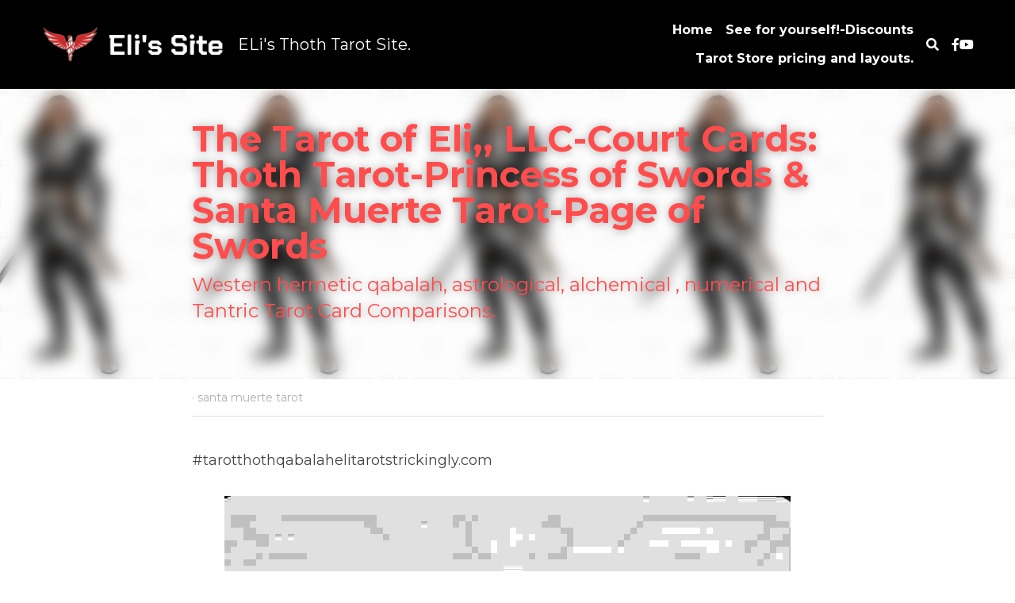

--- FILE ---
content_type: text/html; charset=utf-8
request_url: https://www.elitarotstrickingly.com/blog/the-tarot-of-eli-llc-court-cards-thoth-tarot-princess-of-swords-santa
body_size: 58746
content:
<!-- Powered by Strikingly.com 4 (1) Jan 20, 2026 at 13:41-->
<!DOCTYPE html>
<html itemscope itemtype='http://schema.org/WebPage' lang='en' xmlns:og='http://ogp.me/ns#' xmlns='http://www.w3.org/1999/xhtml'>
<head>
<title>The Tarot of Eli,, LLC-Court Cards: Thoth Tarot-Princes...</title>
<link href="https://www.elitarotstrickingly.com/blog/the-tarot-of-eli-llc-court-cards-thoth-tarot-princess-of-swords-santa.amp" rel="amphtml">
<meta content="text/html; charset=UTF-8" http-equiv="Content-Type">
<meta content="width=device-width,initial-scale=1.0,user-scalable=yes,minimum-scale=1.0,maximum-scale=3.0" id="viewport" name="viewport">
<meta content="#tarotthothqabalahelitarotstrickingly.com Thoth-Princess of Swords The Ace of Swords represents the Root of the Element of Air which is also representative of the Seed of Conscious" name="description">
<meta content="article" property="og:type">
<meta content="The Tarot of Eli,, LLC-Court Cards: Thoth Tarot-Princess of Swords &amp; Santa Muerte Tarot-Page of Swords" property="og:title">
<meta content="https://www.elitarotstrickingly.com/blog/the-tarot-of-eli-llc-court-cards-thoth-tarot-princess-of-swords-santa" property="og:url">
<meta content="https://custom-images.strikinglycdn.com/res/hrscywv4p/image/upload/c_limit,fl_lossy,h_9000,w_1200,f_auto,q_auto/867803/662667_194151.png" property="og:image">
<meta content="The Tarot of Eli,, LLC-Court Cards: Thoth Tarot-Princess of Swords &amp; Santa Muerte Tarot-Page of Swords" property="og:site_name">
<meta content="#tarotthothqabalahelitarotstrickingly.com Thoth-Princess of Swords The Ace of Swords represents the Root of the Element of Air which is also representative of the Seed of Conscious" property="og:description">
<meta content="The Tarot of Eli,, LLC-Court Cards: Thoth Tarot-Princess of Swords &amp; Santa Muerte Tarot-Page of Swords" itemprop="name">
<meta content="#tarotthothqabalahelitarotstrickingly.com Thoth-Princess of Swords The Ace of Swords represents the Root of the Element of Air which is also representative of the Seed of Conscious" itemprop="description">
<meta content="https://custom-images.strikinglycdn.com/res/hrscywv4p/image/upload/c_limit,fl_lossy,h_9000,w_1200,f_auto,q_auto/867803/662667_194151.png" itemprop="image">
<meta content="summary_large_image" name="twitter:card">
<meta content="The Tarot of Eli,, LLC-Court Cards: Thoth Tarot-Princess of Swords &amp; Santa Muerte Tarot-Page of Swords" name="twitter:title">
<meta content="#tarotthothqabalahelitarotstrickingly.com Thoth-Princess of Swords The Ace of Swords represents the Root of the Element of Air which is also representative of the Seed of Conscious" name="twitter:description">
<meta content="https://custom-images.strikinglycdn.com/res/hrscywv4p/image/upload/c_limit,fl_lossy,h_9000,w_1200,f_auto,q_auto/867803/662667_194151.png" name="twitter:image">
<meta name="csrf-param" content="authenticity_token">
<meta name="csrf-token" content="4Q0J64b65j0mCWmEctq7oQBvEZRwd2ORHWnYigm7Vwos2YFtoujTbfg+ve5xvqHT24l9VBLrP12VHf0CLv72Cg==">
<style>@font-face{font-family:open_sans;src:url(https://static-assets.strikinglycdn.com/webpack/fonts/OpenSans-Bold-webfont.1d9c7945c7bc7dd0909105119bfbc191.eot);src:url(https://static-assets.strikinglycdn.com/webpack/fonts/OpenSans-Bold-webfont.1d9c7945c7bc7dd0909105119bfbc191.eot?#iefix) format("embedded-opentype"),url(https://static-assets.strikinglycdn.com/webpack/fonts/OpenSans-Bold-webfont.2e90d5152ce92858b62ba053c7b9d2cb.woff) format("woff"),url(https://static-assets.strikinglycdn.com/webpack/fonts/OpenSans-Bold-webfont.76cc6be5d8a231dc012fef4bdb86f79c.ttf) format("truetype"),url(https://static-assets.strikinglycdn.com/webpack/fonts/OpenSans-Bold-webfont.93349923b5274a36ac93cb3168d09123.svg#open_sansbold) format("svg");font-weight:700;font-style:normal;font-display:swap}@font-face{font-family:open_sans;src:url(https://static-assets.strikinglycdn.com/webpack/fonts/OpenSans-BoldItalic-webfont.6218c213bb8cf22b25710da6f3a90e48.eot);src:url(https://static-assets.strikinglycdn.com/webpack/fonts/OpenSans-BoldItalic-webfont.6218c213bb8cf22b25710da6f3a90e48.eot?#iefix) format("embedded-opentype"),url(https://static-assets.strikinglycdn.com/webpack/fonts/OpenSans-BoldItalic-webfont.7657144ec477cd61ac4a5d1af3fa2d28.woff) format("woff"),url(https://static-assets.strikinglycdn.com/webpack/fonts/OpenSans-BoldItalic-webfont.b6690626036a7d6824632769305b1978.ttf) format("truetype"),url(https://static-assets.strikinglycdn.com/webpack/fonts/OpenSans-BoldItalic-webfont.2b4eeeaef53b3496a5cdf82803666ed7.svg#open_sansbold_italic) format("svg");font-weight:700;font-style:italic;font-display:swap}@font-face{font-family:open_sans;src:url(https://static-assets.strikinglycdn.com/webpack/fonts/OpenSans-Italic-webfont.43d5342998f3607bd61a8239e98b1160.eot);src:url(https://static-assets.strikinglycdn.com/webpack/fonts/OpenSans-Italic-webfont.43d5342998f3607bd61a8239e98b1160.eot?#iefix) format("embedded-opentype"),url(https://static-assets.strikinglycdn.com/webpack/fonts/OpenSans-Italic-webfont.f42641eed834f7b97a9499362c6c8855.woff) format("woff"),url(https://static-assets.strikinglycdn.com/webpack/fonts/OpenSans-Italic-webfont.de7ef31e6295902347c5c3643b2d82da.ttf) format("truetype"),url(https://static-assets.strikinglycdn.com/webpack/fonts/OpenSans-Italic-webfont.5b774c25787e0a52c013463c9e3c4219.svg#open_sansitalic) format("svg");font-weight:400;font-style:italic;font-display:swap}@font-face{font-family:open_sans;src:url(https://static-assets.strikinglycdn.com/webpack/fonts/OpenSans-Light-webfont.09e00aa7622ece30a0f1e06b55f66c2a.eot);src:url(https://static-assets.strikinglycdn.com/webpack/fonts/OpenSans-Light-webfont.09e00aa7622ece30a0f1e06b55f66c2a.eot?#iefix) format("embedded-opentype"),url(https://static-assets.strikinglycdn.com/webpack/fonts/OpenSans-Light-webfont.45b47f3e9c7d74b80f5c6e0a3c513b23.woff) format("woff"),url(https://static-assets.strikinglycdn.com/webpack/fonts/OpenSans-Light-webfont.2e98fc3ce85f31f63010b706259cb604.ttf) format("truetype"),url(https://static-assets.strikinglycdn.com/webpack/fonts/OpenSans-Light-webfont.8f04ed9aeb2185499068d84842b95aa1.svg#open_sanslight) format("svg");font-weight:300;font-style:normal;font-display:swap}@font-face{font-family:open_sans;src:url(https://static-assets.strikinglycdn.com/webpack/fonts/OpenSans-LightItalic-webfont.550b5fda4a27cfedb7131b1a6e85e748.eot);src:url(https://static-assets.strikinglycdn.com/webpack/fonts/OpenSans-LightItalic-webfont.550b5fda4a27cfedb7131b1a6e85e748.eot?#iefix) format("embedded-opentype"),url(https://static-assets.strikinglycdn.com/webpack/fonts/OpenSans-LightItalic-webfont.b553da506077488bc65289e10841d527.woff) format("woff"),url(https://static-assets.strikinglycdn.com/webpack/fonts/OpenSans-LightItalic-webfont.1d22953c479914c2f801e08de666b0e8.ttf) format("truetype"),url(https://static-assets.strikinglycdn.com/webpack/fonts/OpenSans-LightItalic-webfont.fd6dd5fa10c5a74f0a767eeb695342f1.svg#open_sanslight_italic) format("svg");font-weight:300;font-style:italic;font-display:swap}@font-face{font-family:open_sans;src:url(https://static-assets.strikinglycdn.com/webpack/fonts/OpenSans-Regular-webfont.c4d82460ef260eb1589e73528cbfb257.eot);src:url(https://static-assets.strikinglycdn.com/webpack/fonts/OpenSans-Regular-webfont.c4d82460ef260eb1589e73528cbfb257.eot?#iefix) format("embedded-opentype"),url(https://static-assets.strikinglycdn.com/webpack/fonts/OpenSans-Regular-webfont.79515ad0788973c533405f7012dfeccd.woff) format("woff"),url(https://static-assets.strikinglycdn.com/webpack/fonts/OpenSans-Regular-webfont.488d5cc145299ba07b75495100419ee6.ttf) format("truetype"),url(https://static-assets.strikinglycdn.com/webpack/fonts/OpenSans-Regular-webfont.8185eb3059c46e4169ce107dfcf85950.svg#open_sansregular) format("svg");font-weight:400;font-style:normal;font-display:swap}@font-face{font-family:open_sans;src:url(https://static-assets.strikinglycdn.com/webpack/fonts/OpenSans-Semibold-webfont.f28eb362fb6afe946d822ee5451c2146.eot);src:url(https://static-assets.strikinglycdn.com/webpack/fonts/OpenSans-Semibold-webfont.f28eb362fb6afe946d822ee5451c2146.eot?#iefix) format("embedded-opentype"),url(https://static-assets.strikinglycdn.com/webpack/fonts/OpenSans-Semibold-webfont.697574b47bcfdd2c45e3e63c7380dd67.woff) format("woff"),url(https://static-assets.strikinglycdn.com/webpack/fonts/OpenSans-Semibold-webfont.b32acea6fd3c228b5059042c7ad21c55.ttf) format("truetype"),url(https://static-assets.strikinglycdn.com/webpack/fonts/OpenSans-Semibold-webfont.3f6b1eed8a0832d6f316fc26526348a8.svg#open_sanssemibold) format("svg");font-weight:600;font-style:normal;font-display:swap}@font-face{font-family:open_sans;src:url(https://static-assets.strikinglycdn.com/webpack/fonts/OpenSans-SemiboldItalic-webfont.70bafcaaadad9e17b9c7784abbc6b1c2.eot);src:url(https://static-assets.strikinglycdn.com/webpack/fonts/OpenSans-SemiboldItalic-webfont.70bafcaaadad9e17b9c7784abbc6b1c2.eot?#iefix) format("embedded-opentype"),url(https://static-assets.strikinglycdn.com/webpack/fonts/OpenSans-SemiboldItalic-webfont.719f7321a8366f4ee609737026432113.woff) format("woff"),url(https://static-assets.strikinglycdn.com/webpack/fonts/OpenSans-SemiboldItalic-webfont.64f886b232962979e2eaf29d93108286.ttf) format("truetype"),url(https://static-assets.strikinglycdn.com/webpack/fonts/OpenSans-SemiboldItalic-webfont.70eb93d7ba2ad241180085a9a74b0b95.svg#open_sanssemibold_italic) format("svg");font-weight:600;font-style:italic;font-display:swap}.s-blog .s-blog-header .s-blog-header-inner.s-bg-light-text .s-blog-title{text-shadow:0 1px 12px rgba(0,0,0,.35)}@font-face{font-family:Font Awesome\ 5 Free;font-style:normal;font-weight:400;font-display:block;src:url(https://static-assets.strikinglycdn.com/webpack/fonts/fa-regular-400.7630483dd4b0c48639d2ac54a894b450.eot);src:url(https://static-assets.strikinglycdn.com/webpack/fonts/fa-regular-400.7630483dd4b0c48639d2ac54a894b450.eot?#iefix) format("embedded-opentype"),url(https://static-assets.strikinglycdn.com/webpack/fonts/fa-regular-400.f0f8230116992e521526097a28f54066.woff2) format("woff2"),url(https://static-assets.strikinglycdn.com/webpack/fonts/fa-regular-400.7124eb50fc8227c78269f2d995637ff5.woff) format("woff"),url(https://static-assets.strikinglycdn.com/webpack/fonts/fa-regular-400.1f77739ca9ff2188b539c36f30ffa2be.ttf) format("truetype"),url(https://static-assets.strikinglycdn.com/webpack/fonts/fa-regular-400.0bb428459c8ecfa61b22a03def1706e6.svg#fontawesome) format("svg")}@font-face{font-family:Font Awesome\ 5 Free;font-style:normal;font-weight:900;font-display:block;src:url(https://static-assets.strikinglycdn.com/webpack/fonts/fa-solid-900.1042e8ca1ce821518a2d3e7055410839.eot);src:url(https://static-assets.strikinglycdn.com/webpack/fonts/fa-solid-900.1042e8ca1ce821518a2d3e7055410839.eot?#iefix) format("embedded-opentype"),url(https://static-assets.strikinglycdn.com/webpack/fonts/fa-solid-900.e8a427e15cc502bef99cfd722b37ea98.woff2) format("woff2"),url(https://static-assets.strikinglycdn.com/webpack/fonts/fa-solid-900.9fe5a17c8ab036d20e6c5ba3fd2ac511.woff) format("woff"),url(https://static-assets.strikinglycdn.com/webpack/fonts/fa-solid-900.605ed7926cf39a2ad5ec2d1f9d391d3d.ttf) format("truetype"),url(https://static-assets.strikinglycdn.com/webpack/fonts/fa-solid-900.376c1f97f6553dea1ca9b3f9081889bd.svg#fontawesome) format("svg")}@font-face{font-family:Font Awesome\ 5 Brands;font-style:normal;font-weight:400;font-display:block;src:url(https://static-assets.strikinglycdn.com/webpack/fonts/fa-brands-400.30cc681d4487d2f561035ba24a68c629.eot);src:url(https://static-assets.strikinglycdn.com/webpack/fonts/fa-brands-400.30cc681d4487d2f561035ba24a68c629.eot?#iefix) format("embedded-opentype"),url(https://static-assets.strikinglycdn.com/webpack/fonts/fa-brands-400.f7307680c7fe85959f3ecf122493ea7d.woff2) format("woff2"),url(https://static-assets.strikinglycdn.com/webpack/fonts/fa-brands-400.099a9556e1a63ece24f8a99859c94c7d.woff) format("woff"),url(https://static-assets.strikinglycdn.com/webpack/fonts/fa-brands-400.3b89dd103490708d19a95adcae52210e.ttf) format("truetype"),url(https://static-assets.strikinglycdn.com/webpack/fonts/fa-brands-400.ba7ed552362f64d30f6d844974d89114.svg#fontawesome) format("svg")}.s-blog .s-blog-header{font-family:montserrat,sans-serif}body,html{margin:0;padding:0}a,h1,img,input,li,p,strong,ul{margin:0;padding:0;border:0;font-weight:400;font-style:normal;font-size:100%;line-height:1;font-family:inherit}ul{list-style:none}html{font-size:100%;-webkit-text-size-adjust:100%;-ms-text-size-adjust:100%}img{border:0;-ms-interpolation-mode:bicubic}a{text-decoration:none}html{font-size:14px;line-height:1}input::-webkit-input-placeholder{color:#c0c4c8}.eu-cookie-setting-dialog{width:100%;position:fixed;top:50%;left:50%;display:none;padding:20px;z-index:10000;max-width:500px;border-radius:5px;box-sizing:border-box;color:#555;-webkit-transform:translate(-50%,-50%);transform:translate(-50%,-50%);background-color:#f4f6f8;-webkit-animation:.3s ease-in-out slide_in_animation;animation:.3s ease-in-out slide_in_animation}.eu-cookie-setting-dialog .setting-title{font-size:14px;font-weight:700}.eu-cookie-setting-dialog .setting-item{display:-webkit-flex;display:flex;margin-top:20px;-webkit-align-items:flex-start;align-items:flex-start}.eu-cookie-setting-dialog .item-content{font-size:12px;margin:0 8px}.eu-cookie-setting-dialog .item-label{line-height:1;font-weight:700}.eu-cookie-setting-dialog .item-text{margin-top:5px;line-height:1.5}.eu-cookie-setting-dialog .setting-footer{margin-top:20px;text-align:right}.eu-cookie-setting-dialog .save-btn{color:#fff;font-size:12px;font-weight:700;padding:8px 10px;border-radius:4px;display:inline-block;letter-spacing:normal;background:#4b5056}.eu-cookie-setting-mask{position:fixed;display:none;top:0;left:0;width:100%;height:100%;z-index:10000;background:rgba(0,0,0,.4);-webkit-animation:.2s ease-in-out slide_in_animation;animation:.2s ease-in-out slide_in_animation}@-webkit-keyframes slide_in_animation{0%{opacity:0}to{opacity:1}}@keyframes slide_in_animation{0%{opacity:0}to{opacity:1}}#s-content{padding:0!important}.s-blog .container{position:relative;width:816px;margin:0 auto;padding:0}.s-blog .container .columns{float:left;display:inline;margin-left:10px;margin-right:10px}.s-blog .container .sixteen.columns{width:796px}@media only screen and (min-width:728px) and (max-width:879px){.s-blog .container{position:relative;width:640px;margin:0 auto;padding:0}.s-blog .container .columns{float:left;display:inline;margin-left:7px;margin-right:7px}.s-blog .container .sixteen.columns{width:626px}}@media only screen and (min-width:590px) and (max-width:727px){.s-blog .container{position:relative;width:556px;padding:0;margin:0 auto}.s-blog .container .columns,.s-blog .container .sixteen.columns{width:540px;margin-left:8px;margin-right:8px}}@media only screen and (min-width:490px) and (max-width:589px){.s-blog .container{position:relative;width:456px;padding:0;margin:0 auto}.s-blog .container .columns,.s-blog .container .sixteen.columns{width:440px;margin-left:8px;margin-right:8px}}@media only screen and (min-width:430px) and (max-width:489px){.s-blog .container{position:relative;width:396px;padding:0;margin:0 auto}.s-blog .container .columns,.s-blog .container .sixteen.columns{width:380px;margin-left:8px;margin-right:8px}}@media only screen and (min-width:370px) and (max-width:429px){.s-blog .container{position:relative;width:336px;padding:0;margin:0 auto}.s-blog .container .columns,.s-blog .container .sixteen.columns{width:320px;margin-left:8px;margin-right:8px}}@media only screen and (min-width:350px) and (max-width:369px){.s-blog .container{position:relative;width:316px;padding:0;margin:0 auto}.s-blog .container .columns,.s-blog .container .sixteen.columns{width:300px;margin-left:8px;margin-right:8px}}@media only screen and (max-width:349px){.s-blog .container{position:relative;width:296px;padding:0;margin:0 auto}.s-blog .container .columns,.s-blog .container .sixteen.columns{width:280px;margin-left:8px;margin-right:8px}}#s-content h1{font-size:48px}.s-font-body{font-size:18px}.s-font-heading{font-size:36px}.s-blog .s-blog-body{background:#fff}.s-blog .s-block{text-align:left}.s-blog .s-blog-post-section{position:relative;margin-bottom:30px}.s-blog .s-blog-post-section .s-image{width:100%}.s-blog .s-blog-post-section .s-image .s-component-content{text-align:center}.s-blog .s-blog-post-section .s-image .s-component-content img{max-width:100%}.s-blog .s-blog-post-section .s-text .s-component-content{color:#444;line-height:1.7;float:none;display:block;margin-left:0;margin-right:0}.s-blog .s-blog-post-section .s-text .s-component-content p{line-height:1.7}.s-blog .s-nav-inner{font-size:16px}.s-blog .s-nav-inner .s-font-body{font-size:inherit}.s-blog{font-size:18px}.s-blog h1{font-size:50px}.s-blog .s-blog-padding{padding:40px 0 60px}@media only screen and (max-width:727px){.s-blog .s-blog-padding{padding:30px 0}}@media only screen and (max-width:489px){.s-blog h1{font-size:38px}.s-blog .s-blog-padding{padding-top:15px}}.s-blog .s-blog-header .s-blog-header-inner{display:table;width:100%;height:auto;height:340px;color:#fff;overflow:hidden}.s-blog .s-blog-header .s-blog-header-inner h1{color:#fff}.s-blog .s-blog-header .s-blog-header-inner .s-blog-title{font-size:45px;margin-bottom:10px}@media only screen and (max-width:727px){.s-blog .s-blog-header .s-blog-header-inner .s-blog-title{font-size:36px}.s-blog .s-blog-header .s-blog-header-inner{height:220px}}.s-blog .s-blog-header .s-blog-header-inner .s-blog-subtitle{font-size:24px}.s-blog .s-blog-header .s-blog-header-inner.s-bg-light-text{color:#fff}.s-blog .s-blog-header .s-blog-header-inner.s-bg-light-text .s-blog-subtitle,.s-blog .s-blog-header .s-blog-header-inner.s-bg-light-text .s-blog-title{text-shadow:0 1px 12px rgba(0,0,0,.35)}.s-blog .s-blog-header .s-blog-header-inner .s-blog-header-content{display:table-cell;vertical-align:bottom}.s-blog .s-blog-header .s-blog-header-inner .s-blog-subtitle-wrapper{font-size:36px;line-height:1.4;margin-bottom:10px}.s-blog .s-blog-header .s-blog-header-bottom{background:#fff}.s-blog .s-blog-header .s-blog-header-bottom .s-blog-info{padding:12px 0;border-bottom:1px solid #ddd;color:#a9aeb2;font-size:14px}.s-blog .s-blog-footer .s-blog-footer-inner .s-blog-subscription .fa-spinner{margin-left:5px}#s-blog-comments-container .s-blog-comments-inner .fa-spinner{margin-left:5px}.hidden{display:none}body{-webkit-animation-duration:.1s;-webkit-animation-name:fontfix;-webkit-animation-iteration-count:1;-webkit-animation-timing-function:linear;-webkit-animation-delay:.1s}@-webkit-keyframes fontfix{0%{opacity:1}to{opacity:1}}.container:after{content:"\0020";display:block;height:0;clear:both;visibility:hidden}#strikingly-tooltip-container{position:fixed;top:0;left:0;z-index:10000;width:100%;font-family:open_sans,Open Sans,sans-serif}::-webkit-input-placeholder{color:#c6c9cd;font-weight:400}:-moz-placeholder{color:#c6c9cd;font-weight:400}::-moz-placeholder{color:#c6c9cd;font-weight:400}::-ms-input-placeholder{color:#c6c9cd;font-weight:400}::input-placeholder{color:#c6c9cd;font-weight:400}.s-blog-info{font-size:16px}.s-blog-info .s-blog-tags{position:relative;z-index:1;display:inline-block;line-height:16px;word-break:break-word}.s-blog-info .s-blog-tags .s-blog-tag{position:relative;margin:3px 3px 3px 0;display:inline-block}.s-blog-info .s-blog-tags .s-blog-tag.last{margin-right:0}.fa,.fab,.fas{-moz-osx-font-smoothing:grayscale;-webkit-font-smoothing:antialiased;display:inline-block;font-style:normal;font-variant:normal;text-rendering:auto;line-height:1}.fa-pulse{-webkit-animation:1s steps(8) infinite fa-spin;animation:1s steps(8) infinite fa-spin}@-webkit-keyframes fa-spin{0%{-webkit-transform:rotate(0);transform:rotate(0)}to{-webkit-transform:rotate(1turn);transform:rotate(1turn)}}@keyframes fa-spin{0%{-webkit-transform:rotate(0);transform:rotate(0)}to{-webkit-transform:rotate(1turn);transform:rotate(1turn)}}.fa-chevron-down:before{content:"\f078"}.fa-facebook-f:before{content:"\f39e"}.fa-search:before{content:"\f002"}.fa-spinner:before{content:"\f110"}.fa-youtube:before{content:"\f167"}.fa,.fas{font-family:Font Awesome\ 5 Free}.fa,.fas{font-weight:900}.fab{font-family:Font Awesome\ 5 Brands;font-weight:400}.s-component{position:relative}.s-nav div .site-search .fa.fa-search{padding:3px}.s-navbar-dropdown .drop-down-icon-bold{font-size:80%;margin-top:2px;margin-left:2px}.s-nav-ellipsis .ellipsis-icon{margin-top:-4px}#s-content{position:relative;overflow:hidden;margin-left:0;min-height:100vh;font-size:16px}#s-content h1{font-size:45px}#s-content h1{line-height:inherit;font-weight:inherit}@media only screen and (max-width:479px){#s-content h1{font-size:36px}}#s-content .s-nav .site-search .fa-search{font-weight:900}.s-text .s-component-content{word-wrap:break-word}.s-text .s-component-content strong{font-weight:700}.s-text .s-component-content div,.s-text .s-component-content p{line-height:inherit}.s-image{min-height:1px}.s-image img{max-width:100%;vertical-align:middle}.s-ratio-box{position:relative;margin:0 auto}.s-ratio-box img{position:absolute;top:0;left:0;width:100%;height:100%;display:block}.s-block .s-block-item.s-repeatable-item{vertical-align:top;margin-bottom:30px;max-width:100%}.s-category-drawer-wrapper{display:none}.s-bg-blurred{position:relative}.s-text-color-red{color:#ff4d4d}@media only screen and (max-width:768px){html{scrollbar-width:none;-ms-overflow-style:none}::-webkit-scrollbar{width:0}}.s-nav.navigator ::-webkit-scrollbar{-webkit-appearance:none;width:7px;height:7px}.s-nav.navigator ::-webkit-scrollbar-thumb{border-radius:4px;background-color:rgba(0,0,0,.5);-webkit-box-shadow:0 0 1px hsla(0,0%,100%,.5)}.s-nav.navigator .s-navbar-desktop .s-logo,.s-nav.navigator .s-navbar-desktop .s-logo-title{-webkit-flex-shrink:0;flex-shrink:0}.s-nav.navigator .s-navbar-desktop .s-text{line-height:1.3}.s-nav.navigator .s-navbar-desktop .s-logo-title{display:inline-block;min-width:70px}.s-nav.navigator .s-navbar-desktop .s-nav-icons{display:-webkit-flex;display:flex;-webkit-align-items:center;align-items:center}.s-nav.navigator .s-navbar-desktop:not(.left) .s-nav-inner .s-logo,.s-nav.navigator .s-navbar-desktop:not(.left) .s-nav-inner .s-logo-title,.s-nav.navigator .s-navbar-desktop:not(.left) .s-nav-inner .s-nav-icons,.s-nav.navigator .s-navbar-desktop:not(.left) .s-nav-inner .s-nav-li .s-nav-text,.s-nav.navigator .s-navbar-desktop:not(.left) .s-nav-inner .s-nav-social-media{opacity:0}.s-nav.navigator .s-navbar-desktop:not(.left) .s-nav-inner.nav-item-loaded .s-logo,.s-nav.navigator .s-navbar-desktop:not(.left) .s-nav-inner.nav-item-loaded .s-logo-title,.s-nav.navigator .s-navbar-desktop:not(.left) .s-nav-inner.nav-item-loaded .s-nav-icons,.s-nav.navigator .s-navbar-desktop:not(.left) .s-nav-inner.nav-item-loaded .s-nav-li .s-nav-text,.s-nav.navigator .s-navbar-desktop:not(.left) .s-nav-inner.nav-item-loaded .s-nav-social-media{opacity:1}.s-nav.navigator .s-navbar-desktop .s-nav-items-and-links ul.s-uncollapsed-nav>li.hidden,.s-nav.navigator .s-navbar-desktop .s-nav-items-and-links ul>li.hidden{display:none}.s-nav.navigator .s-navbar-desktop .s-nav-inner,.s-nav.navigator .s-navbar-desktop .s-nav-inner-wrap{max-width:100%}.s-nav.navigator .s-navbar-desktop .s-nav-ellipsis.s-nav-li .s-collapsed-nav{text-align:left;max-width:300px;max-height:300px;overflow-y:auto;overflow-x:hidden;box-shadow:0 2px 10px 2px rgba(0,0,0,.15);word-break:break-word}.s-nav.navigator .s-navbar-desktop .s-nav-ellipsis.s-nav-li .s-collapsed-nav li.s-nav-li>.s-nav-link-container{padding:15px}.s-nav.navigator .s-navbar-desktop .s-nav-ellipsis.s-nav-li .s-collapsed-nav li.s-nav-li .s-nav-text{line-height:1.5;word-break:break-word;overflow:hidden;text-overflow:ellipsis;display:-webkit-box;-webkit-line-clamp:2;-webkit-box-orient:vertical}.s-nav.navigator .s-navbar-desktop .s-nav-icons{white-space:nowrap}.s-nav.navigator .s-navbar-desktop .s-nav-inner .s-nav-link-container,.s-nav.navigator .s-navbar-desktop .s-nav-link-container{display:inline-block}.s-nav.navigator .s-navbar-desktop .s-navbar-dropdown{position:relative}.s-nav.navigator .s-navbar-desktop .s-navbar-dropdown .s-nav-link-container{display:block}.s-nav.navigator .s-navbar-desktop .s-navbar-dropdown ul{display:none;z-index:201;box-sizing:border-box;min-width:130px;max-width:250px}.s-nav.navigator .s-navbar-desktop .s-navbar-dropdown ul li{line-height:1.3em}.s-nav.navigator .s-navbar-desktop .s-navbar-dropdown ul li a{text-overflow:ellipsis}.s-nav.navigator .s-navbar-desktop .s-nav-social-media{display:inline-block}.s-nav.navigator .s-navbar-desktop .s-nav-items-and-links .s-nav-li.s-navbar-dropdown li{margin:0}.s-nav.navigator .s-navbar-desktop .s-nav-items-and-links .s-nav-li.s-navbar-dropdown li>.s-nav-link-container{padding:10px 0}.s-nav.navigator .s-navbar-desktop .s-logo-image{display:inline-block;max-width:300px}.s-nav.navigator .s-navbar-desktop.s-bg-light-text .s-nav-icons>.s-nav-li,.s-nav.navigator .s-navbar-desktop.s-bg-light-text .s-nav-icons>.s-nav-li *,.s-nav.navigator .s-navbar-desktop.s-bg-light-text .s-nav-social-media a,.s-nav.navigator .s-navbar-desktop.s-bg-light-text .s-uncollapsed-nav>.s-nav-li,.s-nav.navigator .s-navbar-desktop.s-bg-light-text .s-uncollapsed-nav>.s-nav-li>.s-nav-link-container>a{color:#fff}.s-nav.navigator .s-navbar-desktop .s-collapsed-nav>li{display:block;text-align:left}.s-nav.navigator .s-navbar-desktop .s-logo-image-alternative{display:none}.s-nav.navigator .s-navbar-desktop .s-nav-items-and-links .s-navbar-dropdown li.s-nav-li>.s-nav-link-container{padding:10px}.s-nav.navigator .s-navbar-desktop:not(.s-navbar-desktop-normal):not(.not-in-sticky).s-navbar-desktop-fixed{position:fixed;top:0;z-index:210}.s-nav.navigator .s-navbar-desktop.inline-layout{position:absolute;left:0;right:0;width:100%}.s-nav.navigator .s-navbar-desktop.s-new-layout .s-nav-social-media .social-media-link-wrap{gap:20px;display:-webkit-flex;display:flex;-webkit-align-items:center;align-items:center}.s-nav.navigator .s-navbar-desktop.s-new-layout .s-nav-social-media .social-media-link-wrap>a.social-media-link{margin:0;display:-webkit-flex;display:flex}.s-nav.navigator .s-navbar-desktop.s-new-layout.s-new-layout-a .s-icons{display:-webkit-flex;display:flex;-webkit-align-items:center;align-items:center;-webkit-flex-shrink:0;flex-shrink:0}.s-nav.navigator .s-navbar-desktop.s-new-layout.s-new-layout-a .s-icons .s-nav-social-media{-webkit-flex-shrink:0;flex-shrink:0}.s-nav.navigator .s-navbar-desktop.s-new-layout.s-layout-version-a-v2 .s-nav-items-and-links,.s-nav.navigator .s-navbar-desktop.s-new-layout.s-new-layout-a .s-nav-items-and-links{text-align:right}.s-nav.navigator .s-navbar-mobile-header{display:none;-webkit-align-items:center;align-items:center;-webkit-justify-content:center;justify-content:center;text-align:center}.s-nav.navigator .s-navbar-mobile-header .s-logo-image img{max-height:50px;max-width:calc(100vw - 130px)}@media screen and (max-width:727px){.s-nav.navigator .s-navbar-mobile-header{display:-webkit-flex;display:flex}.s-nav.navigator .s-navbar-mobile-header.s-nav-title-adjust{padding-left:50px;padding-right:50px}}.s-nav.navigator .s-navbar-desktop:not(.s-navbar-desktop-normal).s-navbar-desktop-fixed.is-not-sticky-navbar.s-new-layout{position:absolute;top:0;box-shadow:none}.s-nav.navigator .site-search .fa.fa-search{padding:0}.s-nav.navigator .s-navbar-desktop{box-sizing:border-box}.s-nav.navigator .s-navbar-desktop .s-nav-li .s-nav-link-container>a{display:inline-block}.s-nav.navigator .s-navbar-desktop.s-bg-light-text .s-nav-li.s-nav-ellipsis.s-navbar-dropdown a{color:rgba(0,0,0,.8)}.s-nav.navigator .s-navbar-desktop.s-bg-light-text:not(.s-nav-transparent-desktop) .s-icons .s-nav-icons span,.s-nav.navigator .s-navbar-desktop.s-bg-light-text:not(.s-nav-transparent-desktop) .s-nav-icons>.s-nav-li *,.s-nav.navigator .s-navbar-desktop.s-bg-light-text:not(.s-nav-transparent-desktop) .s-nav-li .s-nav-link-container>a,.s-nav.navigator .s-navbar-desktop.s-bg-light-text:not(.s-nav-transparent-desktop) .s-nav-li .s-nav-link-container>span,.s-nav.navigator .s-navbar-desktop.s-bg-light-text:not(.s-nav-transparent-desktop) .s-nav-social-media .social-media-link-wrap a{color:var(--itemColor,#fff)}.s-nav.navigator .s-navbar-desktop.s-bg-light-text.s-nav-spacing-compact .s-nav-icons li>.s-nav-link-container,.s-nav.navigator .s-navbar-desktop.s-bg-light-text.s-nav-spacing-compact .s-nav-items-and-links li>.s-nav-link-container,.s-nav.navigator .s-navbar-desktop.s-bg-light-text.s-nav-spacing-compact .s-nav-social-media{padding:10px 8px}.s-nav.navigator .s-navbar-desktop.s-bg-light-text.s-nav-spacing-compact .social-media-link-wrap .social-media-link{margin:0 8px}.s-nav.navigator .s-navbar-desktop.s-bg-light-text.s-nav-spacing-compact .s-logo,.s-nav.navigator .s-navbar-desktop.s-bg-light-text.s-nav-spacing-compact .s-logo-title{margin-left:8px;margin-right:8px}.s-nav.navigator .s-navbar-desktop.s-bg-light-text:not(.s-nav-transparent-desktop).s-nav-drop-shadow-medium{box-shadow:0 4px 4px 0 rgba(0,0,0,.12)}.s-font-title{font-family:montserrat,sans-serif}.s-font-body{font-family:montserrat,sans-serif}.s-font-heading{font-family:montserrat,sans-serif}.s-font-nav_item{font-family:montserrat,sans-serif}.s-blog .s-blog-body,.s-blog .s-blog-header{font-family:montserrat,sans-serif}#s-content h1{margin-bottom:10px}.s-blog .s-blog-header .s-blog-header-inner.s-bg-light-text h1{color:#fff}@media only screen and (max-width:727px){.s-block .s-block-item.s-repeatable-item{clear:both!important}.s-nav{display:none}.s-category-drawer-wrapper{display:block}.s-nav{display:block}.s-navbar-desktop{display:none}}</style>
  <script>
window.$S={};$S.conf={"SUPPORTED_CURRENCY":[{"code":"AED","symbol":"\u062f.\u0625","decimal":".","thousand":",","precision":2,"name":"United Arab Emirates Dirham"},{"code":"AFN","symbol":"\u060b","decimal":".","thousand":",","precision":2,"name":"Afghan afghani"},{"code":"ALL","symbol":"Lek","decimal":",","thousand":".","precision":2,"name":"Albanian lek"},{"code":"AMD","symbol":"\u058f","decimal":",","thousand":".","precision":2,"name":"Armenian dram"},{"code":"ANG","symbol":"\u0192","decimal":",","thousand":".","precision":2,"name":"Netherlands Antillean guilder"},{"code":"AOA","symbol":"Kz","decimal":",","thousand":".","precision":2,"name":"Angolan kwanza"},{"code":"ARS","symbol":"$","decimal":",","thousand":".","precision":2,"name":"Argentine peso"},{"code":"AUD","symbol":"A$","decimal":".","thousand":" ","precision":2,"name":"Australian Dollar"},{"code":"AWG","symbol":"\u0192","decimal":".","thousand":",","precision":2,"name":"Aruban florin"},{"code":"AZN","symbol":"\u20bc","decimal":".","thousand":",","precision":2,"name":"Azerbaijani Manat"},{"code":"BAM","symbol":"KM","decimal":",","thousand":".","precision":2,"name":"Bosnia and Herzegovina convertible mark"},{"code":"BBD","symbol":"$","decimal":".","thousand":",","precision":2,"name":"Barbadian dollar"},{"code":"BDT","symbol":"Tk","decimal":".","thousand":",","precision":2,"name":"Bangladeshi Taka"},{"code":"BGN","symbol":"\u043b\u0432","decimal":",","thousand":".","precision":2,"name":"Bulgarian lev"},{"code":"BHD","symbol":"\u062f.\u0628","decimal":".","thousand":",","precision":3,"name":"Bahraini dinar"},{"code":"BIF","symbol":"FBu","decimal":".","thousand":",","precision":0,"name":"Burundian franc"},{"code":"BMD","symbol":"$","decimal":".","thousand":",","precision":2,"name":"Bermudian dollar"},{"code":"BND","symbol":"$","decimal":".","thousand":",","precision":2,"name":"Brunei dollar"},{"code":"BOB","symbol":"$b","decimal":",","thousand":".","precision":2,"name":"Bolivian boliviano"},{"code":"BRL","symbol":"R$","decimal":",","thousand":".","precision":2,"name":"Brazilian Real","format":"%s %v"},{"code":"BSD","symbol":"$","decimal":".","thousand":",","precision":2,"name":"Bahamian dollar"},{"code":"BTN","symbol":"Nu.","decimal":".","thousand":",","precision":2,"name":"Bhutanese ngultrum"},{"code":"BWP","symbol":"P","decimal":".","thousand":",","precision":2,"name":"Botswana pula"},{"code":"BYN","symbol":"Br","decimal":".","thousand":",","precision":2,"name":"Belarusian ruble"},{"code":"BZD","symbol":"BZ$","decimal":".","thousand":",","precision":2,"name":"Belize dollar"},{"code":"CAD","symbol":"$","decimal":".","thousand":",","precision":2,"name":"Canadian Dollar"},{"code":"CDF","symbol":"FC","decimal":".","thousand":",","precision":2,"name":"Congolese franc"},{"code":"CHF","symbol":"CHF","decimal":".","thousand":"'","precision":2,"name":"Swiss Franc","format":"%s %v"},{"code":"CLP","symbol":"$","decimal":"","thousand":".","precision":0,"name":"Chilean Peso"},{"code":"CNY","symbol":"\u00a5","decimal":".","thousand":",","precision":2,"name":"Chinese Yuan"},{"code":"CRC","symbol":"\u20a1","decimal":",","thousand":".","precision":2,"name":"Costa Rican col\u00f3n"},{"code":"CUP","symbol":"$","decimal":".","thousand":",","precision":2,"name":"Cuban peso"},{"code":"CVE","symbol":"$","decimal":".","thousand":",","precision":2,"name":"Cape Verdean escudo"},{"code":"CZK","symbol":"K\u010d","decimal":",","thousand":".","precision":2,"name":"Czech Koruna","format":"%v %s"},{"code":"DJF","symbol":"Fdj","decimal":".","thousand":",","precision":0,"name":"Djiboutian franc"},{"code":"DKK","symbol":"kr","decimal":".","thousand":",","precision":2,"name":"Danish Krone","format":"%v %s"},{"code":"DOP","symbol":"RD$","decimal":".","thousand":",","precision":2,"name":"Dominican peso"},{"code":"DZD","symbol":"\u062f\u062c","decimal":",","thousand":".","precision":2,"name":"Algerian dinar"},{"code":"EGP","symbol":"E\u00a3","decimal":".","thousand":",","precision":2,"name":"Egyptian pound"},{"code":"ERN","symbol":"Nkf","decimal":".","thousand":",","precision":2,"name":"Eritrean nakfa"},{"code":"ETB","symbol":"Br","decimal":".","thousand":",","precision":2,"name":"Ethiopian birr"},{"code":"EUR","symbol":"\u20ac","decimal":",","thousand":".","precision":2,"name":"Euro","format":"%v %s"},{"code":"FJD","symbol":"$","decimal":".","thousand":",","precision":2,"name":"Fijian dollar"},{"code":"FKP","symbol":"\u00a3","decimal":".","thousand":",","precision":2,"name":"Falkland Islands pound"},{"code":"GBP","symbol":"\u00a3","decimal":".","thousand":",","precision":2,"name":"British Pound"},{"code":"GEL","symbol":"\u10da","decimal":",","thousand":".","precision":2,"name":"Georgian lari"},{"code":"GGP","symbol":"\u00a3","decimal":".","thousand":",","precision":2,"name":"Guernsey pound"},{"code":"GHS","symbol":"GH\u20b5","decimal":".","thousand":",","precision":2,"name":"Ghanaian cedi"},{"code":"GIP","symbol":"\u00a3","decimal":".","thousand":",","precision":2,"name":"Gibraltar pound"},{"code":"GMD","symbol":"D","decimal":".","thousand":",","precision":2,"name":"Gambian dalasi"},{"code":"GNF","symbol":"\u20a3","decimal":".","thousand":",","precision":0,"name":"Guinean franc"},{"code":"GTQ","symbol":"Q","decimal":".","thousand":",","precision":2,"name":"Guatemalan quetzal"},{"code":"GYD","symbol":"G$","decimal":".","thousand":",","precision":2,"name":"Guyanese dollar"},{"code":"HKD","symbol":"HK$","decimal":".","thousand":",","precision":2,"name":"Hong Kong Dollar"},{"code":"HNL","symbol":"L","decimal":".","thousand":",","precision":2,"name":"Honduran lempira"},{"code":"HRK","symbol":"kn","decimal":".","thousand":",","precision":2,"name":"Croatian kuna"},{"code":"HTG","symbol":"G","decimal":".","thousand":",","precision":2,"name":"Haitian gourde"},{"code":"HUF","symbol":"Ft","decimal":"","thousand":",","precision":0,"name":"Hungarian Forint","format":"%v %s"},{"code":"ILS","symbol":"\u20aa","decimal":".","thousand":",","precision":2,"name":"Israeli New Shekel"},{"code":"IMP","symbol":"\u00a3","decimal":".","thousand":",","precision":2,"name":"Isle of Man pound"},{"code":"INR","symbol":"\u20b9","decimal":".","thousand":",","precision":2,"name":"Indian Rupee"},{"code":"IQD","symbol":"\u062f.\u0639","decimal":".","thousand":",","precision":3,"name":"Iraqi dinar"},{"code":"IRR","symbol":"\u062a\u0648\u0645\u0627\u0646","decimal":".","thousand":",","precision":2,"name":"Iranian rial"},{"code":"ISK","symbol":"kr","decimal":",","thousand":".","precision":2,"name":"Icelandic kr\u00f3na"},{"code":"JEP","symbol":"\u00a3","decimal":".","thousand":",","precision":2,"name":"Jersey pound"},{"code":"JMD","symbol":"J$","decimal":".","thousand":",","precision":2,"name":"Jamaican Dollar"},{"code":"JOD","symbol":"JD","decimal":".","thousand":",","precision":3,"name":"Jordanian Dinar"},{"code":"JPY","symbol":"\u00a5","decimal":"","thousand":",","precision":0,"name":"Japanese Yen","format":"%s %v"},{"code":"KES","symbol":"KSh","decimal":".","thousand":",","precision":2,"name":"Kenyan shilling"},{"code":"KGS","symbol":"\u043b\u0432","decimal":",","thousand":".","precision":2,"name":"Kyrgyzstani som"},{"code":"KHR","symbol":"\u17db","decimal":".","thousand":",","precision":2,"name":"Cambodian riel"},{"code":"KMF","symbol":"CF","decimal":".","thousand":",","precision":0,"name":"Comorian franc"},{"code":"KPW","symbol":"\u20a9","decimal":".","thousand":",","precision":2,"name":"North Korean won"},{"code":"KRW","symbol":"\uc6d0","decimal":"","thousand":",","precision":0,"name":"South Korean Won","format":"%v %s"},{"code":"KWD","symbol":"\u062f.\u0643","decimal":".","thousand":",","precision":3,"name":"Kuwait dinar"},{"code":"KYD","symbol":"CI$","decimal":".","thousand":",","precision":2,"name":"Cayman Islands dollar"},{"code":"KZT","symbol":"\u20b8","decimal":",","thousand":".","precision":2,"name":"Kazakhstani tenge"},{"code":"LBP","symbol":"LL","decimal":".","thousand":",","precision":2,"name":"Lebanese pound"},{"code":"LKR","symbol":"\u20a8","decimal":".","thousand":",","precision":2,"name":"Sri Lankan rupee"},{"code":"LRD","symbol":"LR$","decimal":".","thousand":",","precision":2,"name":"Liberian dollar"},{"code":"LSL","symbol":"M","decimal":".","thousand":",","precision":2,"name":"Lesotho loti"},{"code":"LYD","symbol":"LD","decimal":".","thousand":",","precision":3,"name":"Libyan dinar"},{"code":"MAD","symbol":"\u062f.\u0645.","decimal":",","thousand":".","precision":2,"name":"Moroccan dirham"},{"code":"MDL","symbol":"L","decimal":",","thousand":".","precision":2,"name":"Moldovan leu"},{"code":"MGA","symbol":"Ar","decimal":".","thousand":",","precision":0,"name":"Malagasy ariary"},{"code":"MKD","symbol":"\u0434\u0435\u043d","decimal":",","thousand":".","precision":2,"name":"Macedonian denar"},{"code":"MMK","symbol":"Ks","decimal":".","thousand":",","precision":2,"name":"Myanmar kyat"},{"code":"MNT","symbol":"\u20ae","decimal":".","thousand":",","precision":2,"name":"Mongolian tugrik"},{"code":"MOP","symbol":"MOP$","decimal":".","thousand":",","precision":2,"name":"Macanese pataca"},{"code":"MRO","symbol":"UM","decimal":".","thousand":",","precision":2,"name":"Mauritanian Ouguiya"},{"code":"MRU","symbol":"UM","decimal":".","thousand":",","precision":2,"name":"Mauritanian ouguiya"},{"code":"MUR","symbol":"\u20a8","decimal":".","thousand":",","precision":2,"name":"Mauritian rupee"},{"code":"MVR","symbol":"Rf","decimal":".","thousand":",","precision":2,"name":"Maldivian rufiyaa"},{"code":"MWK","symbol":"K","decimal":".","thousand":",","precision":2,"name":"Malawian kwacha"},{"code":"MXN","symbol":"$","decimal":".","thousand":",","precision":2,"name":"Mexican Peso"},{"code":"MYR","symbol":"RM","decimal":".","thousand":",","precision":2,"name":"Malaysian Ringgit"},{"code":"MZN","symbol":"MT","decimal":",","thousand":".","precision":2,"name":"Mozambican metical"},{"code":"NAD","symbol":"N$","decimal":".","thousand":",","precision":2,"name":"Namibian dollar"},{"code":"NGN","symbol":"\u20a6","decimal":".","thousand":",","precision":2,"name":"Nigerian naira"},{"code":"NIO","symbol":"C$","decimal":".","thousand":",","precision":2,"name":"Nicaraguan c\u00f3rdoba"},{"code":"NOK","symbol":"kr","decimal":",","thousand":".","precision":2,"name":"Norwegian Krone","format":"%v %s"},{"code":"NPR","symbol":"\u20a8","decimal":".","thousand":",","precision":2,"name":"Nepalese rupee"},{"code":"NZD","symbol":"$","decimal":".","thousand":",","precision":2,"name":"New Zealand Dollar"},{"code":"OMR","symbol":"\u0631.\u0639.","decimal":".","thousand":",","precision":3,"name":"Omani rial"},{"code":"PAB","symbol":"B\/.","decimal":".","thousand":",","precision":2,"name":"Panamanian balboa"},{"code":"PEN","symbol":"S\/.","decimal":".","thousand":",","precision":2,"name":"Peruvian Sol"},{"code":"PGK","symbol":"K","decimal":".","thousand":",","precision":2,"name":"Papua New Guinean kina"},{"code":"PHP","symbol":"\u20b1","decimal":".","thousand":",","precision":2,"name":"Philippine Peso"},{"code":"PKR","symbol":"\u20a8","decimal":".","thousand":",","precision":2,"name":"Pakistani rupee"},{"code":"PLN","symbol":"z\u0142","decimal":",","thousand":" ","precision":2,"name":"Polish Zloty","format":"%v %s"},{"code":"PYG","symbol":"\u20b2","decimal":",","thousand":".","precision":0,"name":"Paraguayan guaran\u00ed"},{"code":"QAR","symbol":"\u0631.\u0642","decimal":".","thousand":",","precision":2,"name":"Qatari riyal"},{"code":"RON","symbol":"lei","decimal":",","thousand":".","precision":2,"name":"Romanian leu"},{"code":"RSD","symbol":"\u0434\u0438\u043d","decimal":",","thousand":".","precision":2,"name":"Serbian dinar"},{"code":"RUB","symbol":"\u20bd","decimal":",","thousand":".","precision":2,"name":"Russian Ruble","format":"%v %s"},{"code":"RWF","symbol":"FRw","decimal":".","thousand":",","precision":0,"name":"Rwandan franc"},{"code":"SAR","symbol":"\u0631.\u0633","decimal":".","thousand":",","precision":2,"name":"Saudi Arabian riyal"},{"code":"SBD","symbol":"SI$","decimal":".","thousand":",","precision":2,"name":"Solomon Islands dollar"},{"code":"SCR","symbol":"SRe","decimal":".","thousand":",","precision":2,"name":"Seychellois rupee"},{"code":"SDG","symbol":"SDG","decimal":".","thousand":",","precision":2,"name":"Sudanese pound"},{"code":"SEK","symbol":"kr","decimal":".","thousand":" ","precision":2,"name":"Swedish Krona","format":"%v %s"},{"code":"SGD","symbol":"S$","decimal":".","thousand":",","precision":2,"name":"Singapore Dollar"},{"code":"SHP","symbol":"\u00a3","decimal":".","thousand":",","precision":2,"name":"Saint Helena pound"},{"code":"SLL","symbol":"Le","decimal":".","thousand":",","precision":2,"name":"Sierra Leonean leone"},{"code":"SOS","symbol":"S","decimal":".","thousand":",","precision":2,"name":"Somali shilling"},{"code":"SRD","symbol":"$","decimal":",","thousand":".","precision":2,"name":"Surinamese dollar"},{"code":"SSP","symbol":"SS\u00a3","decimal":".","thousand":",","precision":2,"name":"South Sudanese pound"},{"code":"STD","symbol":"Db","decimal":".","thousand":",","precision":2,"name":"Sao Tomean Dobra"},{"code":"STN","symbol":"Db","decimal":".","thousand":",","precision":2,"name":"S\u00e3o Tom\u00e9 and Pr\u00edncipe dobra"},{"code":"SYP","symbol":"LS","decimal":".","thousand":",","precision":2,"name":"Syrian pound"},{"code":"SZL","symbol":"E","decimal":".","thousand":",","precision":2,"name":"Swazi lilangeni"},{"code":"THB","symbol":"\u0e3f","decimal":".","thousand":",","precision":2,"name":"Thai Baht"},{"code":"TJS","symbol":"SM","decimal":".","thousand":",","precision":2,"name":"Tajikistani somoni"},{"code":"TMT","symbol":"T","decimal":".","thousand":",","precision":2,"name":"Turkmenistan manat"},{"code":"TND","symbol":"\u062f.\u062a","decimal":".","thousand":",","precision":3,"name":"Tunisian dinar"},{"code":"TOP","symbol":"T$","decimal":".","thousand":",","precision":2,"name":"Tongan pa\u02bbanga"},{"code":"TRY","symbol":"\u20ba","decimal":".","thousand":",","precision":2,"name":"Turkish lira"},{"code":"TTD","symbol":"TT$","decimal":".","thousand":",","precision":2,"name":"Trinidad and Tobago dollar"},{"code":"TWD","symbol":"NT$","decimal":"","thousand":",","precision":0,"name":"New Taiwan Dollar"},{"code":"TZS","symbol":"Tsh","decimal":".","thousand":",","precision":2,"name":"Tanzanian shilling"},{"code":"UAH","symbol":"\u20b4","decimal":".","thousand":",","precision":2,"name":"Ukrainian hryvnia"},{"code":"UGX","symbol":"USh","decimal":".","thousand":",","precision":2,"name":"Ugandan shilling"},{"code":"USD","symbol":"$","decimal":".","thousand":",","precision":2,"name":"United States Dollar"},{"code":"UYU","symbol":"$U","decimal":",","thousand":".","precision":2,"name":"Uruguayan peso"},{"code":"UZS","symbol":"\u043b\u0432","decimal":",","thousand":".","precision":2,"name":"Uzbekistani so\u02bbm"},{"code":"VES","symbol":"Bs.S.","decimal":".","thousand":",","precision":2,"name":"Venezuelan bol\u00edvar soberano"},{"code":"VUV","symbol":"VT","decimal":".","thousand":",","precision":0,"name":"Vanuatu vatu"},{"code":"WST","symbol":"WS$","decimal":".","thousand":",","precision":2,"name":"Samoan t\u0101l\u0101"},{"code":"XAF","symbol":"FCFA","decimal":".","thousand":",","precision":0,"name":"Central African CFA franc"},{"code":"XCD","symbol":"EC$","decimal":".","thousand":",","precision":2,"name":"East Caribbean dollar"},{"code":"XDR","symbol":"SDR","decimal":".","thousand":"","precision":0,"name":"Special drawing rights"},{"code":"XOF","symbol":"CFA","decimal":".","thousand":",","precision":0,"name":"West African CFA franc"},{"code":"XPF","symbol":"\u20a3","decimal":".","thousand":",","precision":0,"name":"CFP franc"},{"code":"YER","symbol":"\u0631.\u064a","decimal":".","thousand":",","precision":2,"name":"Yemeni rial"},{"code":"ZAR","symbol":"R","decimal":".","thousand":",","precision":2,"name":"South African Rand"},{"code":"ZMW","symbol":"K","decimal":",","thousand":".","precision":2,"name":"Zambian kwacha"},{"code":"IDR","symbol":"Rp ","decimal":"","thousand":".","precision":0,"name":"Indonesian Rupiah"},{"code":"VND","symbol":"\u20ab","decimal":"","thousand":".","precision":0,"name":"Vietnamese Dong","format":"%v%s"},{"code":"LAK","symbol":"\u20ad","decimal":".","thousand":",","precision":2,"name":"Lao kip"},{"code":"COP","symbol":"$","decimal":".","thousand":",","precision":0,"name":"Colombian Peso"}],"keenio_collection":"strikingly_pageviews","keenio_pbs_impression_collection":"strikingly_pbs_impression","keenio_pbs_conversion_collection":"strikingly_pbs_conversion","keenio_pageservice_imageshare_collection":"strikingly_pageservice_imageshare","keenio_page_socialshare_collection":"strikingly_page_socialshare","keenio_page_framing_collection":"strikingly_page_framing","keenio_file_download_collection":"strikingly_file_download","is_google_analytics_enabled":true,"gdpr_compliance_feature":true,"is_strikingly_analytics_enabled":true,"baidu_xzh_json":null,"isBlog":true};$S.globalConf={"premium_apps":["HtmlApp","EcwidApp","MailChimpApp","CeleryApp","LocuApp"],"environment":"production","env":"production","host_suffix":"strikingly.com","asset_url":"https:\/\/static-assets.strikinglycdn.com","support_url":"http:\/\/support.strikingly.com","sxl_font_api_url":"https:\/\/static-fonts-css.strikinglycdn.com","locale":"en","enable_live_chat":true,"s_in_china":false,"browser_locale":null,"is_sxl":false,"is_rtl":false,"google":{"recaptcha_v2_client_key":"6LeRypQbAAAAAGgaIHIak2L7UaH4Mm3iS6Tpp7vY","recaptcha_v2_invisible_client_key":"6LdmtBYdAAAAAJmE1hETf4IHoUqXQaFuJxZPO8tW"},"hcaptcha":{"hcaptcha_checkbox_key":"cd7ccab0-57ca-49aa-98ac-db26473a942a","hcaptcha_invisible_key":"65400c5a-c122-4648-971c-9f7e931cd872"},"user_image_cdn":{"qn":"\/\/user-assets.sxlcdn.com","s":"\/\/custom-images.strikinglycdn.com"},"user_image_private_cdn":{"qn":null},"rollout":{"crm_livechat":true,"google_invisible_recaptcha":true,"enabled_hcaptcha":true,"nav_2021":true,"nav_2021_off":false,"nav_2023":true,"new_blog_layout":true,"pbs_i18n":true},"GROWINGIO_API_KEY":null,"BAIDU_API_KEY":null,"SEGMENTIO_API_KEY":"eb3txa37hi","FACEBOOK_APP_ID":"138736959550286","WECHAT_APP_ID":null,"KEEN_IO_PROJECT_ID":"5317e03605cd66236a000002","KEEN_IO_WRITE_KEY":"[base64]","CLOUDINARY_CLOUD_NAME":"hrscywv4p","CLOUDINARY_PRESET":"oxbxiyxl","BUGSNAG_FE_API_KEY":"","BUGSNAG_FE_JS_RELEASE_STAGE":"production","WEB_PUSH_PUB_KEY":"BDKuVD3CPl9FsdF_P7eYJg1i-siryCIDQRcOhTu2zMMFbNrXaugVggo_7vy5OHPYTVaXkLBWv8PUPdduzaKq8xE="};$S.miniProgramAppType=null;$S.blogPostData={"blogPostMeta":{"id":8157942,"state":"published","pinned":false,"notified":true,"createdAt":"2020-10-21T06:17:23.130-07:00","publishedAt":"2020-10-21T07:28:11.654-07:00","publicUrl":"https:\/\/www.elitarotstrickingly.com\/blog\/the-tarot-of-eli-llc-court-cards-thoth-tarot-princess-of-swords-santa","customSlug":null,"editCount":165,"publishedEditCount":155,"mode":"show","role":null,"reviewState":null,"needReview":false,"censorshipResult":null,"reviewUpdatedAt":null,"scheduledPublishAt":null,"scheduledPublishAtUtcTime":null,"scheduledTimeZone":null,"postedToWechat":false,"tags":["santa muerte tarot"],"categories":[{"id":279942,"name":"santa muerte tarot"}],"socialMediaConfig":{"url":"https:\/\/www.elitarotstrickingly.com\/blog\/the-tarot-of-eli-llc-court-cards-thoth-tarot-princess-of-swords-santa","title":"The Tarot of Eli,, LLC-Court Cards: Thoth Tarot-Princess of Swords \u0026 Santa Muerte Tarot-Page of Swords","image":"https:\/\/custom-images.strikinglycdn.com\/res\/hrscywv4p\/image\/upload\/c_limit,fl_lossy,h_9000,w_1200,f_auto,q_auto\/867803\/662667_194151.png","description":"#tarotthothqabalahelitarotstrickingly.com Thoth-Princess of Swords The Ace of Swords represents the Root of the Element of Air which is also representative of the Seed of Consciousness and is the power the Princess of Swords wields. When lacking the Will that is Spirit, consciousness behaves like...","fbAppId":"138736959550286"},"nextBlogPostTitle":"The Tarot of Eli, LLC-Court Cards: Prince of Swords \u0026 Santa Muerte Tarot- Knight of Swords","nextBlogPostRelativeUrl":"\/blog\/the-tarot-of-eli-llc-court-cards-prince-of-swords-santa-muerte-tarot","nextBlogPostId":8189216,"prevBlogPostTitle":"The Tarot of Eli, LLC-Minor Arcana: Thoth Tarot- 10 of Swords-Ruin \u0026 Santa Muerte Tarot- 10 of Swords","prevBlogPostRelativeUrl":"\/blog\/the-tarot-of-eli-llc-minor-arcana-thoth-tarot-10-of-swords-ruin-santa","prevBlogPostId":8144829},"pageMeta":{"blogSettings":{"previewLayout":1,"show_subscription_form":true,"has_subscription_code_before":false,"has_subscription_code":false,"disqus_shortname":false,"preview_number":"20","preview_layout":1,"show_rss":true,"show_subscriptions_tab":true,"used_disqus_comments_before":true,"enable_comments":true,"show_amp":true,"show_more_posts_with":"popup","comments_require_approval":true,"header_custom_code":"\u003ccenter\u003e\n\u003cscript src=\"https:\/\/www.paypalobjects.com\/api\/checkout.js\"\u003e\u003c\/script\u003e\n\n\u003cdiv id=\"paypal-button-container\"\u003e\u003c\/div\u003e\n\n\u003cscript\u003e\n\n    \/\/ Render the PayPal button\n\n    paypal.Button.render({\n\n        \/\/ Set your environment\n\n        env: 'sandbox', \/\/ sandbox | production\n\n        \/\/ Specify the style of the button\n\n        style: {\n            label: 'credit',\n            size:  'medium', \/\/ small | medium | large | responsive\n            shape: 'rect',  \/\/ pill | rect\n        },\n\n        \/\/ PayPal Client IDs - replace with your own\n        \/\/ Create a PayPal app: https:\/\/developer.paypal.com\/developer\/applications\/create\n\n        client: {\n            sandbox:    'AZDxjDScFpQtjWTOUtWKbyN_bDt4OgqaF4eYXlewfBP4-8aqX3PiV8e1GWU6liB2CUXlkA59kJXE7M6R',\n            production: '\u003cinsert production client id\u003e'\n        },\n\n        \/\/ Wait for the PayPal button to be clicked\n\n        payment: function(data, actions) {\n\n            \/\/ Set up a payment and make credit the landing page\n\n            return actions.payment.create({\n                payment: {\n                    transactions: [\n                        {\n                            amount: { total: '0.01', currency: 'USD' }\n                        }\n                    ]\n                }\n            });\n        },\n\n        \/\/ Wait for the payment to be authorized by the customer\n\n        onAuthorize: function(data, actions) {\n            return actions.payment.execute().then(function() {\n                window.alert('Payment Complete!');\n            });\n        }\n\n    }, '#paypal-button-container');\n\n\u003c\/script\u003e\n\u003c\/center\u003e ","footer_custom_code":"\u003ccenter\u003e \u003cscript type=\"text\/javascript\" data-pp-payerid=\"M4UZP59QLCHN4\" data-pp-placementtype=\"728x90\" data-pp-style=\"BLUWHTYLRG\"\u003e\n (function (d, t) {\"use strict\";var s = d.getElementsByTagName(t)[0], n = d.createElement(t);n.src = \"\/\/www.paypalobjects.com\/upstream\/bizcomponents\/js\/merchant.js\";s.parentNode.insertBefore(n, s);}(document, \"script\"));\n\u003c\/script\u003e\n\u003c\/center\u003e","hide_new_blog_tips":true,"positive_order":true,"show_nav":true},"isPro":true,"isV4":true,"forcedLocale":"en","userId":867803,"membership":"pro","theme":{"id":59,"css_file":"themes/s5-theme/main","color_list":"","created_at":"2017-12-17T18:25:54.886-08:00","updated_at":"2018-04-10T19:58:57.731-07:00","display_name":"S5 Theme","default_slide_list":"","navbar_file":"s5-theme/navbar","footer_file":null,"name":"s5-theme","thumb_image":null,"use_background_image":false,"demo_page_id":null,"type_mask":1,"data_page_id":null,"is_new":false,"priority":0,"header_file":null,"data":"{\"menu\":{\"type\":\"Menu\",\"components\":{\"logo\":{\"type\":\"Image\",\"image_type\":\"small\",\"url\":\"/images/defaults/default_logo.png\"},\"title\":{\"type\":\"RichText\",\"value\":\"Title Text\",\"text_type\":\"title\"}}}}","name_with_v4_fallback":"s5-theme"},"permalink":"thetarotofeli","subscriptionPlan":"pro_yearly","subscriptionPeriod":"yearly","isOnTrial":false,"customColors":{"type":"CustomColors","id":"f_82bcab6e-c3a5-44a7-acbb-1142b413cc10","active":true,"highlight1":"#554334","highlight2":"#eadfda"},"animations":{"type":"Animations","id":"f_1e864d09-1899-4c92-98b3-d7c80ca2377e","defaultValue":null,"page_scroll":"none","background":"fixed","image_link_hover":"none"},"s5Theme":{"type":"Theme","id":"f_247e5d2c-d437-4993-a487-1c633cb2e339","defaultValue":null,"version":"11","nav":{"type":"NavTheme","id":"f_a7eefaef-c78a-4fe1-925d-f515062961c4","defaultValue":null,"name":"topBar","layout":"a","padding":"medium","sidebarWidth":"medium","topContentWidth":"section","horizontalContentAlignment":"center","verticalContentAlignment":"middle","fontSize":"medium","backgroundColor1":"#000","highlightColor":null,"presetColorName":"blackMinimal","itemColor":"#fff","itemSpacing":"compact","dropShadow":"medium","socialMediaListType":"link","isTransparent":false,"isSticky":false,"showSocialMedia":true,"highlight":{"blockBackgroundColor":null,"blockTextColor":null,"blockBackgroundColorSettings":{"id":"1a59d86b-6262-4111-a8ab-daf3d634f82e","default":"#554334","preIndex":null,"type":"custom"},"blockTextColorSettings":{"id":"36bb7c01-de26-4bd6-94bc-2f45cccf0511","default":"#ffffff","preIndex":null,"type":"custom"},"blockShape":"pill","textColor":null,"textColorSettings":{"id":"b592d7bf-f048-494d-ab7d-268b1a38923a","default":"#bfa997","preIndex":null,"type":"custom"},"type":"underline","id":"f_c13b5ee5-7e69-4771-91c5-7088f1cf6601"},"border":{"enable":false,"borderColor":"#000","position":"bottom","thickness":"small","borderColorSettings":{"preIndex":null,"type":"custom","default":"#ffffff","id":"f_a84bcae0-4c9f-445b-91a9-cac27b979f7b"}},"layoutsVersionStatus":{"a":{"status":"done","from":"v1","to":"v2","currentVersion":"v2"},"b":{"status":"done","from":"v1","to":"v2","currentVersion":"v2"},"g":{"status":"done","from":"v1","to":"v2","currentVersion":"v2"}},"socialMedia":[{"type":"SocialMediaItem","id":"73e36d00-cbe0-11ec-be80-61c739305941","url":"facebook.com","className":"fab fa-facebook-f","show_button":true},{"type":"SocialMediaItem","id":"7985afc0-cbe0-11ec-be80-61c739305941","url":"youtube.com","className":"fab fa-youtube","show_button":true}],"socialMediaButtonList":[{"type":"Facebook","id":"770cad58-2c75-11ef-9e6a-55c9ddf436f4","url":"","link_url":"","share_text":"","show_button":false},{"type":"Twitter","id":"770cad59-2c75-11ef-9e6a-55c9ddf436f4","url":"","link_url":"","share_text":"","show_button":false},{"type":"LinkedIn","id":"770cad5a-2c75-11ef-9e6a-55c9ddf436f4","url":"","link_url":"","share_text":"","show_button":false},{"type":"Pinterest","id":"770cad5b-2c75-11ef-9e6a-55c9ddf436f4","url":"","link_url":"","share_text":"","show_button":false}],"socialMediaContactList":[{"type":"SocialMediaPhone","id":"770cad5e-2c75-11ef-9e6a-55c9ddf436f4","defaultValue":"","className":"fas fa-phone-alt"},{"type":"SocialMediaEmail","id":"770cad5f-2c75-11ef-9e6a-55c9ddf436f4","defaultValue":"eli@elitarotstrickingly.com","className":"fas fa-envelope"}],"backgroundColorSettings":{"id":"c17f3c00-37ed-4ffa-9ed0-0c554d413fe9","default":"#000000","preIndex":null,"type":"default"},"highlightColorSettings":{"id":"dd5afebb-18df-45a0-8f98-14b702981ccf","default":"#bfa997","preIndex":null,"type":"custom"},"itemColorSettings":{"id":"2286ee25-e677-4f7b-a0ad-4dfffcf7a469","default":"#ffffff","preIndex":null,"type":"default"}},"section":{"type":"SectionTheme","id":"f_4fc6197e-5182-4a82-a157-ca9ae223252b","defaultValue":null,"padding":"normal","contentWidth":"wide","contentAlignment":"center","baseFontSize":17,"titleFontSize":null,"subtitleFontSize":null,"itemTitleFontSize":null,"itemSubtitleFontSize":null,"textHighlightColor":null,"baseColor":"","titleColor":"","subtitleColor":"#554334","itemTitleColor":"","itemSubtitleColor":"#554334","textHighlightSelection":{"type":"TextHighlightSelection","id":"f_100266f9-faa6-4a20-8290-809532d31c19","defaultValue":null,"title":false,"subtitle":true,"itemTitle":false,"itemSubtitle":true},"base":{"preIndex":null,"type":"default","default":"#50555c","id":"f_104db8b8-5305-4f07-86b9-3dcebcc51a9e"},"title":{"preIndex":null,"type":"default","default":"#1D2023","id":"f_4adad014-a2f5-4c81-b99c-e9ffe93071eb"},"subtitle":{"preIndex":null,"type":"default","default":"#554334","id":"f_d14143fc-0915-4ddc-9de0-3964f754cdc8"},"itemTitle":{"preIndex":null,"type":"default","default":"#1D2023","id":"f_591aa1e7-098a-49e8-9553-cd235a6f592b"},"itemSubtitle":{"preIndex":null,"type":"default","default":"#554334","id":"f_f92eaa03-7351-40b2-ac4d-c993516d5812"}},"firstSection":{"type":"FirstSectionTheme","id":"f_9f9203be-cabb-4145-b07c-4de2ccc75783","defaultValue":null,"height":"normal","shape":"slant"},"button":{"type":"ButtonTheme","id":"f_78383a89-ed4d-4cda-9d68-f5c72825706d","defaultValue":null,"backgroundColor":"#554334","shape":"rounded","fill":"solid","backgroundSettings":{"preIndex":null,"type":"default","default":"#554334","id":"f_08dd2b42-e2ce-4b1e-bc41-5605cd26c5f7"}}},"id":10979436,"headingFont":"roboto","titleFont":"trade winds","bodyFont":"roboto","usedWebFontsNormalized":"Roboto:300,700,300italic,700italic|Cabin:regular,500,600,700,italic,500italic,600italic,700italic|Trade+Winds:regular|Montserrat:400,700","showAmp":true,"subscribersCount":128,"templateVariation":"","showStrikinglyLogo":true,"multiPage":true,"sectionLayout":"two-landscape-none-none","siteName":"Eli's Site","siteRollouts":{"custom_code":true,"pro_sections":true,"pro_apps":true,"custom_colors":false,"new_settings_dialog_feature":true,"sections_name_sync":true,"google_analytics":true,"strikingly_analytics":true,"manually_checked":false,"custom_form":false,"popup":null,"membership_feature":false},"pageCustomDomain":"www.elitarotstrickingly.com","pagePublicUrl":"https:\/\/www.elitarotstrickingly.com\/","googleAnalyticsTracker":null,"googleAnalyticsType":null,"facebookPixelId":null,"gaTrackingId":"UA-25124444-6","errorceptionKey":"\"518ac810441fb4b7180002fa\"","keenioProjectId":"5317e03605cd66236a000002","keenioWriteKey":"[base64]","wechatMpAccountId":null,"blogSubscriptionUrl":"\/show_iframe_component\/642770","chatSettings":{"enable":false,"greetingMessage":"Hi there, welcome! Questions? If you are asking on Sunday you won't get an answer until Monday. I Take Sunday off. Thank you.\n","awayMessage":"Sorry! Eli is helping another customer at the moment and doesn't work on Sunday. Can you write down your questions? Eli will get back to you as soon as possible. Thank you!","agentName":"Eli","agentTitle":"","agentProfilePictureUrl":"\/\/user-images.strikinglycdn.com\/res\/hrscywv4p\/image\/upload\/c_limit,fl_lossy,h_200,w_200,f_auto,q_auto\/867803\/250275_148528.jpeg","enableDesktopNotifications":true,"colorTheme":"#2f2f2f","autoPopup":10,"hasUploadAvatar":true,"emailOption":0,"showStrikinglyLogo":true,"requiredFields":["email"],"enableGoogleAdsConversionTracking":null,"googleAdsConversionName":null,"enableRecaptcha":false,"blockDisposableEmails":false},"user":{"membership":"pro","subscriptionPlan":"pro_yearly","subscriptionPeriod":"yearly","isOnTrial":false,"id":867803,"enableDesktopNotifications":true,"canUseLiveChat":true},"enableSiteSearch":true,"siteMode":"show","membershipFeatureActive":false,"mobileActions":{"phone":null,"sms":null,"location":null,"email":null,"version":"v2","actions":[{"type":"ecommerce","icon":"entypo-bag","name":"Store"},{"type":"blog","icon":"fa fa-list-ul","name":"Posts"},{"type":"home","icon":"entypo-home","name":"Home"},{"type":"email","icon":"entypo-mail","target":"info@eli-lsmerchantile.com","name":"Contact"}]},"ecommerceSettings":{"displayTax":true,"registration":"no_registration","postOrderRedirection":{}},"ecommerce":{"sellerWechatAppId":null,"hasSetPaymentAccount":true},"showNav":true,"hideNewBlogTips":true,"connectedSites":[],"enableFixedTextColor":true,"enableFixedTextColorRemaining":true,"enableFixedTextColorHasBgColor":true,"enableFixedGallerySectionRtlStyle":true,"enableFixedNavHorizontalAlign":true,"enableSectionSmartBinding":true,"enableFixedSectionContentStyle20251020":true,"enableNewLumaVersion":true,"enableFixedNavSpecialLogicColor":true},"content":{"type":"Blog.BlogData","id":"f_da943e0c-a945-413e-9723-e32d8b17e857","defaultValue":null,"showComments":true,"showShareButtons":null,"header":{"type":"Blog.Header","id":"f_3d0ca442-cb66-41df-9aaf-50205d1f55c2","defaultValue":null,"title":{"type":"Blog.Text","id":"f_bd9be82a-ee39-44f2-81cb-8f5cf80434d8","defaultValue":false,"value":"\u003cp\u003e\u003cstrong\u003e\u003cspan class=\"s-text-color-red\"\u003eThe Tarot of Eli,, LLC-Court Cards: Thoth Tarot-Princess of Swords \u0026amp; Santa Muerte Tarot-Page of Swords\u003c\/span\u003e\u003c\/strong\u003e\u003c\/p\u003e","backupValue":null,"version":1},"subTitle":{"type":"Blog.Text","id":"f_92b5d2f1-2f53-4ebc-89f9-0d15018f6816","defaultValue":false,"value":"\u003cp\u003e\u003cspan class=\"s-text-color-red\"\u003eWestern hermetic qabalah, astrological, alchemical , numerical and Tantric Tarot Card Comparisons.\u003c\/span\u003e\u003c\/p\u003e","backupValue":null,"version":1},"backgroundImage":{"type":"Blog.BackgroundImage","id":"f_c0c638de-d7e4-40a4-9826-394868a01287","defaultValue":false,"url":"!","textColor":"light","backgroundVariation":null,"sizing":"tile","userClassName":null,"linkUrl":null,"linkTarget":null,"videoUrl":null,"videoHtml":"","storageKey":"867803\/662667_194151","storage":"s","format":"png","h":360,"w":277,"s":90274,"useImage":true,"noCompression":null,"focus":{},"linkInputEnabled":null,"descriptionInputEnabled":null}},"footer":{"type":"Blog.Footer","id":"f_8a00f5b3-53bf-4127-b7bf-f8886737fb50","defaultValue":null,"comment":{"type":"Blog.Comment","id":"f_28432f93-6c37-4a8d-8dda-4f7aebe8baf5","defaultValue":null,"shortName":""},"shareButtons":{"type":"Blog.ShareButtons","id":"f_2edbf463-e7d0-4531-9e70-f28579ab9764","defaultValue":false,"list_type":"link","button_list":[{"type":"Facebook","id":"f_1a76bcb3-b734-4a0c-8258-dfa0d2580be2","defaultValue":null,"url":"","link_url":null,"share_text":null,"show_button":true,"app_id":null},{"type":"LinkedIn","id":"f_362e5ec6-1df4-4728-a385-07ed25c05801","defaultValue":null,"url":"","link_url":null,"share_text":null,"show_button":true},{"type":"GPlus","id":"f_3a548eb0-d384-4734-b797-280a40176b08","defaultValue":null,"url":"","link_url":null,"share_text":null,"show_button":true},{"type":"Twitter","id":"f_581cb118-44c8-4a2a-a602-ecb1c2834035","defaultValue":null,"url":"","link_url":null,"share_text":null,"show_button":true},{"type":"Pinterest","id":"f_73f9589c-5cad-4ae2-96fc-e61bf083024a","defaultValue":null,"url":"","link_url":null,"share_text":null,"show_button":false}]}},"sections":[{"type":"Blog.Section","id":"f_803aa0dc-eb59-48a7-8de6-b35f0bd54e97","defaultValue":null,"component":{"type":"RichText","id":"f_3182d4a1-97dc-401c-8166-cd7fd82cedd7","defaultValue":false,"value":"\u003cp\u003e#tarotthothqabalahelitarotstrickingly.com\u003c\/p\u003e","backupValue":null,"version":1}},{"type":"Blog.Section","id":"f_f05801d8-63f1-4a52-8208-51f0ec54adaf","defaultValue":null,"component":{"type":"Image","id":"f_e563c7c9-9e8a-4a3e-9bed-9bb66b739ec0","defaultValue":null,"link_url":"","thumb_url":"!","url":"!","caption":"","description":"","storageKey":"867803\/592080_749473","storage":"s","storagePrefix":null,"format":"jpg","h":1079,"w":714,"s":225525,"new_target":true,"noCompression":null,"cropMode":null,"focus":{}}},{"type":"Blog.Section","id":"f_9bcedd05-331f-4c54-a648-9ebe40149c4f","defaultValue":null,"component":{"type":"Blog.Title","id":"f_3c9e7649-13d5-428b-b900-f703d11445e5","defaultValue":false,"value":"\u003cp style=\"text-align: center;\"\u003eThoth-Princess of Swords\u003c\/p\u003e","backupValue":null,"version":1}},{"type":"Blog.Section","id":"f_67b2b82a-865c-4e75-b725-5230c0a963ae","defaultValue":null,"component":{"type":"RichText","id":"f_7f3acfd3-218d-46fb-92d8-103c4d4af6ed","defaultValue":null,"value":"\u003cp\u003eThe Ace of Swords represents the Root of the Element of Air which is also representative of the Seed of Consciousness and is the power the Princess of Swords wields.\u003c\/p\u003e","backupValue":null,"version":null}},{"type":"Blog.Section","id":"f_62a06e88-ab86-4887-a686-8ab4718926a8","defaultValue":null,"component":{"type":"Image","id":"f_160deffd-0887-4af6-8c79-268aacfb7166","defaultValue":null,"link_url":"","thumb_url":"!","url":"!","caption":"","description":"","storageKey":"867803\/Ace_of_Swords_thoth_nabji9","storage":"s","storagePrefix":null,"format":"jpg","h":1081,"w":717,"s":180637,"new_target":true,"noCompression":null,"cropMode":null,"focus":{}}},{"type":"Blog.Section","id":"f_b3631c6b-3c9e-41c1-b38d-1c16ce76e52f","defaultValue":null,"component":{"type":"Image","id":"f_18fac908-e3d2-4644-8285-88b248ae6da4","defaultValue":null,"link_url":"","thumb_url":"!","url":"!","caption":"","description":"","storageKey":"867803\/957649_901474","storage":"s","storagePrefix":null,"format":"jpg","h":225,"w":300,"s":8710,"new_target":true,"noCompression":null,"cropMode":null,"focus":{}}},{"type":"Blog.Section","id":"f_abc9202d-41ad-4146-863a-81ae3dbcf45c","defaultValue":null,"component":{"type":"RichText","id":"f_ad52d19f-571a-4e82-9904-643f982bb7c0","defaultValue":null,"value":"\u003cp\u003eWhen lacking the Will that is Spirit, consciousness behaves like Air, which blows whichever way of the common current or heated moment. In nature, the Air element lacks the concentrated will of Fire to unite with water and it lacks a corresponding passion to unite with its twin, earth. Air has no self-generated impulse, and is totally dependent on the heat or cold of the moment. But when set in motion by its Father-Fire and its Mother-Water, it can magnify their power into something horrific, such as tornadoes or hurricanes, or the Princess of Swords. Wind in this state, is comparable to Mind as all embracing, all penetrating, all wandering and all consuming.\u003c\/p\u003e","backupValue":null,"version":null}},{"type":"Blog.Section","id":"f_9b281dd6-d868-4406-a7ef-b141e2c07d7c","defaultValue":null,"component":{"type":"RichText","id":"f_bd7f5c9e-ec4c-46e9-b7cf-2658124ea1bf","defaultValue":null,"value":"\u003cp\u003eThe Status of Air, as compared to the other Elements of alchemical origin, would seem minor but in reality, Air is the first Element to follow Spirit. Spirit is of the Primal Will and links with the Element- Fire that begins with the Yod (Hand of God). Air is also attributed to Mercury and most properly, the Breath of Life. Then there is the Hebrew statement embraced on the Ace of Swords,\u003cem\u003e\" Achath Ruach Elohim Chiim (777) which means,\" One is the Spirit (not air) of the Gods of the Living\".\u003c\/em\u003e In this case Air is the medium that carries the Spirit of \"the gods of the living\" which is called Prana in Sanskrit, thus we can see the empowerment of yoga breathing exercises. Oh, and we, The Souls of the Body, are the Gods of the Living as we make forms alive as their \"breath\" is an automatic response dictated by the Psyche (Soul).\u003c\/p\u003e","backupValue":null,"version":null}},{"type":"Blog.Section","id":"f_de716721-12d6-42f6-9a65-3fa21c62fb4b","defaultValue":null,"component":{"type":"Image","id":"f_10c0a534-2b5e-4179-9efa-69659188be40","defaultValue":null,"link_url":"","thumb_url":"!","url":"!","caption":"","description":"","storageKey":"867803\/Twirling_sword_jvdbai","storage":"s","storagePrefix":null,"format":"gif","h":600,"w":600,"s":402762,"new_target":true,"noCompression":null,"cropMode":null,"focus":{}}},{"type":"Blog.Section","id":"f_2d715522-2079-4929-87f7-c73996defdf8","defaultValue":null,"component":{"type":"RichText","id":"f_4c696b37-02c1-45c2-93ab-7ba6a13d0ed1","defaultValue":null,"value":"\u003cp\u003eWhen thrown during a reading, \u003cb\u003ethe Ace of Swords is an Invoked force for good or evil.\u003c\/b\u003e It represents the whirling force and strength through trouble. It can be the Sword of Wrath upholding Divine Authority and thus an affirmation of justice in the querent's life.\u003c\/p\u003e","backupValue":null,"version":null}},{"type":"Blog.Section","id":"f_a9a9c898-3b75-47c5-868e-a5f79710d83c","defaultValue":null,"component":{"type":"Image","id":"f_63d0ff19-8368-464b-86a3-b8082abe0934","defaultValue":null,"link_url":"","thumb_url":"!","url":"!","caption":"","description":"","storageKey":"867803\/209677_840975","storage":"s","storagePrefix":null,"format":"jpeg","h":1079,"w":714,"s":225525,"new_target":true,"noCompression":null,"cropMode":null,"focus":{}}},{"type":"Blog.Section","id":"f_111621cf-ff7e-42f1-b6e7-e085653ae03c","defaultValue":null,"component":{"type":"RichText","id":"f_e4b0e62f-6136-46ff-a58b-0c6edadc0e00","defaultValue":null,"value":"\u003ctable\u003e\u003ctbody\u003e\u003ctr\u003e\u003ctd\u003e\u003cp\u003e\u003cb\u003eTHE PRINCESS OF SWORDS, \u003c\/b\u003e\u003c\/p\u003e\u003c\/td\u003e\u003c\/tr\u003e\u003c\/tbody\u003e\u003c\/table\u003e\u003cp\u003eRepresents the earthly part of Air. She is the fixation of the Volatile. She represents the influence of Heaven on Earth and brings about the materialization of idea.\u003c\/p\u003e","backupValue":null,"version":null}},{"type":"Blog.Section","id":"f_dd4e4045-5f39-4e59-94a5-7bb3c026c964","defaultValue":null,"component":{"type":"Image","id":"f_d90fb797-c4ea-41ba-85c7-24f81c124b72","defaultValue":null,"link_url":"","thumb_url":"!","url":"!","caption":"","description":"","storageKey":"867803\/209441-28228_yqdlyx","storage":"s","storagePrefix":null,"format":"jpg","h":750,"w":1200,"s":340277,"new_target":true,"noCompression":null,"cropMode":null,"focus":{}}},{"type":"Blog.Section","id":"f_f0a0b069-fe43-4cf7-9477-971427f6473e","defaultValue":null,"component":{"type":"RichText","id":"f_7dc81f61-8785-49df-bd53-746343caf0bb","defaultValue":null,"value":"\u003cp\u003eThere is some suggestion of the Valkyrie, in this card but she also represents Artemis and characteristics of Minerva. To some extent, she represents the anger of the gods, and wears a helm of serpent crest, that symbolizes the serpent-haired Medusa. The heavens and clouds whirl about angrily, while she is stabbing downward with her sword. In the back ground is a profaned altar, whose fire is gone out due to lack of attention which seems to anger this Valkyrie. With Her Sword of \"volatile Mind\" she cleaves away the dross, so the pure essence is seen as a materialization of new and clear Idea (yellow pinwheels). Much like Michelangelo who was known for his perceptive chisel that cleaved away what was not the image he saw in the marble.\u003c\/p\u003e","backupValue":null,"version":null}},{"type":"Blog.Section","id":"f_52cb44a7-3bf9-4cab-b1a5-8d1508d92dbc","defaultValue":null,"component":{"type":"Image","id":"f_2dea010e-6b2c-4108-82f9-5496eee15cce","defaultValue":null,"link_url":"","thumb_url":"!","url":"!","caption":"","description":"","storageKey":"867803\/commission__valkyrie_by_jorsch-d71899v_argafw","storage":"s","storagePrefix":null,"format":"jpg","h":739,"w":1081,"s":121622,"new_target":true,"noCompression":null,"cropMode":null,"focus":{}}},{"type":"Blog.Section","id":"f_b7471d62-7d4c-4c7d-a570-0a7e7392c2a2","defaultValue":null,"component":{"type":"RichText","id":"f_3352512c-a8aa-4bf0-98e6-65f20431e558","defaultValue":null,"value":"\u003cp\u003eThe Princess of Swords and the Valkyrie, represent the influence of Heaven on Earth. As stated, there is a representation of the \"Anger of the Gods\" here, and she is helmed in a Medusa headdress. She stands in front of a barren altar, as if to avenge its profanation (The Human Soul is the altar---the profanation is \"indoctrination of Patriarchal culture\"), as shown by her sword stabbing downward. All around her angry storms rage in the sky.\u003c\/p\u003e","backupValue":null,"version":null}},{"type":"Blog.Section","id":"f_ce2b9217-2f70-44e0-8488-7ea15ae816d6","defaultValue":null,"component":{"type":"Image","id":"f_a5081909-dc4b-430a-afa3-35e5fab6f45b","defaultValue":null,"link_url":"","thumb_url":"!","url":"!","caption":"","description":"","storageKey":"867803\/significator_wheel_ljsma1","storage":"s","storagePrefix":null,"format":"jpg","h":1125,"w":1200,"s":243414,"new_target":true,"noCompression":null,"cropMode":null,"focus":{}}},{"type":"Blog.Section","id":"f_a8bb02e0-5a27-4fe7-bacd-71a94b8b61bc","defaultValue":null,"component":{"type":"RichText","id":"f_49e82248-d994-4259-b28d-0ce8b66e6b23","defaultValue":false,"value":"\u003cp\u003eThe Archetype personality of the Princess of Swords is of a stern and revengeful nature. She is firm, aggressive and wields destructive logic with great practical wisdom and subtlety in material things. Her natural cleverness and adroitness in managing controversial affairs makes her a master of settling controversies. She would be a good ambassador. People thus characterized, may seem slow mentally, crushed by every responsibility, especially when it comes to family affairs. We must remember that the Princesses represent the \"Throne of Spirit\", and that the Princess of Swords has the option of \"blowing everything sky high\"...she has that potency of mind.\u003c\/p\u003e\u003cp\u003eIf ill dignified her qualities are dispersed, she becomes incoherent, and all her gifts form into an animal cleverness, a low cunning, that is unworthy of the means.\u003c\/p\u003e\u003cp\u003eOften such personalities appear to be \"Children of Misfortune\" which seems to be the unhappiest of people. However, their Soul knows what it is doing, and sharp chisels are needed to \"cut away the dross\" so that the real beauty can be revealed.\u003c\/p\u003e","backupValue":null,"version":1}},{"type":"Blog.Section","id":"f_d1163cf3-fc70-4be7-89ae-c2dd74b5690f","defaultValue":null,"component":{"type":"Image","id":"f_05f64baa-18b8-4cff-af7d-81bbd9e9c3e6","defaultValue":null,"link_url":"","thumb_url":"!","url":"!","caption":"","description":"","storageKey":"867803\/tumblr_lxz0i6hwFe1r7t5mzo1_1280_qy08e3","storage":"s","storagePrefix":null,"format":"jpg","h":900,"w":522,"s":119173,"new_target":true,"noCompression":null,"cropMode":null,"focus":{}}},{"type":"Blog.Section","id":"f_ab96bb4d-464e-40e2-b5ed-756e9776bfdb","defaultValue":null,"component":{"type":"RichText","id":"f_aa502d0a-81ef-4295-b9ed-aed12fd95d8c","defaultValue":false,"value":" \u003ca href=\"https:\/\/www.britannica.com\/topic\/Valkyrie-Norse-mythology\"\u003eValkyrie | Description \u0026amp; Mythology | Britannica\u003c\/a\u003e \u003cp\u003e\u003ca target=\"_blank\" href=\"https:\/\/ww%20w.britannica.com\/topic\/Valkyrie-Norse-mythology\"\u003e\u003ccite\u003ehttps:\/\/ww\u003c\/cite\u003e\u003ccite\u003ew.britannica.com\/topic\/Valkyrie-Norse-mythology\u003c\/cite\u003e\u003c\/a\u003e\u003c\/p\u003e\u003cp\u003eValkyrie, also spelled Walkyrie, Old Norse Valkyrja (\u201cChooser of the Slain\u201d), in Norse mythology, any of a \u003cstrong\u003egroup of maidens who served the god Odin and were sent by him to the battlefields\u003c\/strong\u003e to choose the slain who were worthy of a place in Valhalla. These foreboders of war rode to the battlefield on horses, wearing helmets and shields; in some accounts, they flew through the air and sea.\u003c\/p\u003e","backupValue":null,"version":1}},{"type":"Blog.Section","id":"f_12291146-6b13-4360-8c7a-e0e06053dd3f","defaultValue":null,"component":{"type":"Separator","id":"f_c23e8dad-2978-4c3c-a0a4-60ea0c5c4e3f","defaultValue":null,"value":null}},{"type":"Blog.Section","id":"f_32fc0102-dd37-43db-9962-bb609cf9661e","defaultValue":null,"component":{"type":"Image","id":"f_96813737-9ab4-4222-945a-32d9ffb37944","defaultValue":null,"link_url":"","thumb_url":"!","url":"!","caption":"","description":"","storageKey":"867803\/990331_920599","storage":"s","storagePrefix":null,"format":"jpeg","h":939,"w":550,"s":133775,"new_target":true,"noCompression":null,"cropMode":null,"focus":{}}},{"type":"Blog.Section","id":"f_67eb8619-ffc0-477e-bb4a-4d82d71c4ec7","defaultValue":null,"component":{"type":"Blog.Title","id":"f_73758f8f-fc88-4b7a-bf80-f9a99fc8c8c5","defaultValue":false,"value":"\u003cp style=\"text-align: center;\"\u003eSanta Muerte-Page of Swords\u003c\/p\u003e","backupValue":null,"version":1}},{"type":"Blog.Section","id":"f_5ce05d11-bb42-4b43-8e0d-a2ccf881cb9b","defaultValue":null,"component":{"type":"RichText","id":"f_3d824d0a-0241-4739-bc90-96247c8a3379","defaultValue":false,"value":"\u003cp\u003e\u003cstrong\u003eThe advice of the Dead:\u003c\/strong\u003e\u003c\/p\u003e\u003cp\u003e\u003cem\u003eBe prepared by evaluating all the possible openings or outlets through which the situation could degenerate and vent.\u003c\/em\u003e\u003c\/p\u003e","backupValue":null,"version":1}},{"type":"Blog.Section","id":"f_d77e6451-9d23-4687-85c3-7287d828127c","defaultValue":null,"component":{"type":"Separator","id":"f_e28d1739-0fc0-492e-a3cb-b77f597b2374","defaultValue":null,"value":null}},{"type":"Blog.Section","id":"f_1351a5b8-52fd-4fb3-be6d-4a84f6752003","defaultValue":null,"component":{"type":"RichText","id":"f_f795a63e-71a0-4050-a1f0-f59faf77fb27","defaultValue":false,"value":"\u003cp\u003eThe Santa Muerte- Page of Swords, not only uses the medieval traditional image of a Page but also the ace of Spades face, that is the traditional playing card used to designate swords. Usually the Padge was shown as an A-Sexual and\/or enfeminate image, so that it was a bit of subterfuge, hiding the Princess of the King and Queen. This was done to hide her from the misogyny of the Roman Catholic Inquisitors of the day. If one was caught with Tarot Cards, (hence, the invention of the playing cards) they were tortured and burnt at the stake. Also, those who practice Western Magic, and Qabalah, know the \"secret name of god\", YHVH (Tetragramaton) and the Princess is the last H (heh). Father(Y)-Mother (H)-Prince(V)-Princess (H). Tetragramaton means \"4 letters\".\u003c\/p\u003e","backupValue":null,"version":1}},{"type":"Blog.Section","id":"f_1b774477-dbad-4957-9e6e-02a2e7e3f0e8","defaultValue":null,"component":{"type":"RichText","id":"f_d5a5c107-9594-4c72-b674-780dcfe8bce2","defaultValue":false,"value":"\u003cp\u003eThe Santa Muerte -Page of Swords, is shown studying a scroll, implying, a curiosity and a spirit of observation. The Page of Swords, studies and enquires into the situation, accumulating knowledge in order to be prepared for when the now tranquil situation could change. The Valkyrie were also called the \"shield madines\" in Nordish Myth, for they depict who would or wouldn't die, and could therefore, shield a warrior from injury. Therefore, this Page of Swords is also about observing prudence, waiting, and carefully calculating the various elements in case of unexpected events or exams.\u003c\/p\u003e","backupValue":null,"version":1}},{"type":"Blog.Section","id":"f_ee601bfc-1c62-4a64-87d1-3b8b22b32969","defaultValue":null,"component":{"type":"RichText","id":"f_69b8377f-49c0-4a08-88f3-a091c759b049","defaultValue":false,"value":"\u003cp\u003e\u003cb\u003eWhen Princess\/Page of Swords card is thrown during a reading,\u003c\/b\u003e\u003c\/p\u003e\u003cul\u003e\u003cli\u003e\u00b7 It may represent a young woman or young man with brown hair and blue eyes who shows great wisdom.\u003c\/li\u003e\u003cli\u003e\u00b7 Strength, acuteness, subtleness in material things.\u003c\/li\u003e\u003cli\u003e\u00b7 She or he is graceful and has great dexterity.\u003c\/li\u003e\u003cli\u003eClear sightedness.\u003c\/li\u003e\u003cli\u003eInsight.\u003c\/li\u003e\u003cli\u003eObjectivity.\u003c\/li\u003e\u003cli\u003eMood fighter.\u003c\/li\u003e\u003cli\u003eThe Wrath of the Soul.\u00a0\u003c\/li\u003e\u003c\/ul\u003e\u003cp\u003e\u00a0\u003c\/p\u003e\u003cp\u003e\u003cb\u003eIf ill dignified:\u003c\/b\u003e\u003c\/p\u003e\u003cp\u003e\u00b7 She or he is both frivolous and cunning.\u003c\/p\u003e\u003cp\u003e\u00b7 Often she becomes incoherent as all her talents tend to combine forming a species of low cunning. This produces a kind of mental slowness and her mind becomes the prey of constant anxiety, crushed by every kind of responsibility, especially in family affairs.\u003c\/p\u003e\u003cp\u003eShe or he is either a mood fighter or defensive to the point of rash decisions.\u003c\/p\u003e","backupValue":null,"version":1}},{"type":"Blog.Section","id":"f_08dc1eb3-3ccf-4631-835d-b9e45f8c16dc","defaultValue":null,"component":{"type":"RichText","id":"f_245aa524-6dcf-450c-b524-d27a3b9d216a","defaultValue":false,"value":"\u003cp\u003eThank you for your interest, comments, and supportive donations. Your generosity blesses you. May you live long and prosper.\u003c\/p\u003e","backupValue":null,"version":1}},{"type":"Blog.Section","id":"f_50e4199e-a3bf-49a0-b078-53ab49ad4572","defaultValue":null,"component":{"type":"HtmlComponent","id":5245077,"defaultValue":false,"value":"\u0026lt;div class=\"strikingly-paypal-container\"\u0026gt; \u0026lt;script async src=\"https:\/\/www.paypalobjects.com\/js\/external\/paypal-button.min.js?merchant=eli@elitarotstrickingly.com\"\n  data-button=\"donate\"\n  data-name=\"supportive donation\"\n  data-quantity=\"1\"\n  \n  data-currency=\"USD\"\n  data-shipping=\"0\"\n  data-tax=\"0\"\u0026gt;\n  \u0026lt;\/script\u0026gt;\u0026lt;br\/\u0026gt; \u0026lt;\/div\u0026gt;","render_as_iframe":true,"selected_app_name":"PayPalApp","app_list":"{\"PayPalApp\":2605539}"}},{"type":"Blog.Section","id":"f_5095baa7-9fa1-48c7-904e-3bdb4e222761","defaultValue":null,"component":{"type":"Blog.Title","id":"f_519791c6-9396-48cc-b450-71283a7fdde3","defaultValue":false,"value":"\u003cp\u003ehelping people become more magic and less tragic since 2010.\u003c\/p\u003e","version":1}},{"type":"Blog.Section","id":"f_e9d5c245-0096-48e9-9e10-9daa0ecc827e","defaultValue":null,"component":{"type":"Button","id":"f_a88a48e8-2138-4c40-bd3a-c667da96700c","defaultValue":false,"text":"elitarotstrickingly.com","size":"medium","style":"","alignment":"center","color":"","font":"","url":"http:\/\/strikingly.com","new_target":null}}]},"settings":{"hideBlogDate":null},"pageMode":null,"pageData":{"type":"Site","id":"f_3b3eb4d4-ed44-44c0-ae15-ec196a9f7e05","defaultValue":null,"horizontal":false,"fixedSocialMedia":false,"new_page":true,"showMobileNav":true,"showCookieNotification":true,"useSectionDefaultFormat":true,"useSectionImprovementsPart1":true,"showTermsAndConditions":true,"showPrivacyPolicy":true,"activateGDPRCompliance":true,"multi_pages":true,"live_chat":false,"showLegacyGallery":true,"isFullScreenOnlyOneSection":true,"showNav":true,"showFooter":true,"showStrikinglyLogo":true,"showNavigationButtons":true,"showShoppingCartIcon":true,"showButtons":true,"navFont":"","titleFont":"trade winds","logoFont":"","bodyFont":"roboto","buttonFont":"cabin","headingFont":"roboto","navItemFont":null,"navDropdownFont":null,"theme":"fresh","templateVariation":"","templatePreset":"","termsText":"All who use my site as patrons, any information on custom forms or email addresses are not shared with any third party nor publicly displayed on my web site.  The Use of Paypal is the only way I accept payment or to send money, as they are the most protected of all payment sights.","privacyPolicyText":"All information I receive from any patron is absolutely hidden from public. Emails are not shared with anyone, nor are phone numbers, if give, or addresses if given. ","fontPreset":null,"cookieNotificationArea":"all","GDPRHtml":null,"pages":[{"type":"Page","id":"f_a23d7810-e7ca-4db9-86ee-cdeb34c0cece","defaultValue":null,"sections":[{"type":"Slide","id":"f_73c189eb-919d-44e5-9883-1f9bf640f325","defaultValue":null,"template_id":null,"template_name":"title","template_version":null,"components":{"slideSettings":{"type":"SlideSettings","id":"f_dad0e2e4-d12e-4221-b026-caaa20b32c62","defaultValue":null,"show_nav":true,"show_nav_multi_mode":false,"nameChanged":null,"hidden_section":null,"name":"The Tarot of Eli- Making","sync_key":null,"layout_variation":"center-bottom-normal","display_settings":{},"padding":{"bottom":"normal","top":"normal"},"layout_config":{}},"text1":{"type":"RichText","id":"f_ef356eb2-806c-4ac5-b42a-45b43c685aaa","defaultValue":false,"alignment":null,"value":"\u003cdiv class=\"s-rich-text-wrapper\" style=\"display: block;\"\u003e\u003cp class=\" s-text-color-orange #(className) s-text-color-green s-rich-text-wrapper\" style=\"font-size: 200%;\"\u003e\u003cspan class=\"s-text-color-orange #(className) s-text-color-green s-rich-text-wrapper\"\u003e\u003cstrong\u003eH1:\u003c\/strong\u003e\u003c\/span\u003e\u003cspan class=\"s-text-color-orange #(className) s-text-color-green s-rich-text-wrapper\"\u003e \u003c\/span\u003e\u003cspan class=\"s-text-color-orange #(className) s-text-color-green s-rich-text-wrapper\"\u003e\u003cem\u003eWelcome to the Tarot of Eli \u2014 Thoth Tarot \u0026amp; Hermetic Qabalah\u003c\/em\u003e\u003c\/span\u003e\u003cbr\u003e\u003c\/p\u003e\u003cul\u003e\u003cli class=\" s-text-color-orange #(className) s-text-color-green s-rich-text-wrapper\"\u003e\u003cem\u003eUnveil the Mysteries of the Thoth Tarot\u003c\/em\u003e\u003c\/li\u003e\u003cli\u003e\u003cem\u003eThe Great Work of Self through Western Hermetic Qabalah\u003c\/em\u003e\u003c\/li\u003e\u003cli\u003e\u003cem\u003eStudy the Path of the Magus \u2014 From Fool to Universe\u003c\/em\u003e\u003c\/li\u003e\u003cli\u003e\u003cem\u003eJoin Eli\u2019s Master Classes and Pathworkings\u003c\/em\u003e\u003c\/li\u003e\u003c\/ul\u003e\u003cp class=\" s-text-color-orange #(className) s-text-color-green s-rich-text-wrapper\" style=\"font-size: 200%;\"\u003e\u003cspan class=\"s-text-color-orange #(className) s-text-color-green s-rich-text-wrapper\"\u003e.\u003c\/span\u003e\u003c\/p\u003e\u003c\/div\u003e","backupValue":null,"version":1,"lineAlignment":{"firstLineTextAlign":null,"lastLineTextAlign":null},"defaultDataProcessed":true},"text2":{"type":"RichText","id":"f_aed807ac-2195-4ed6-a1cd-14fac5f6d853","defaultValue":false,"alignment":null,"value":"\u003cdiv class=\"s-rich-text-wrapper\" style=\"display: block; \"\u003e\u003cp class=\" s-rich-text-wrapper\"\u003e\ud83d\udd2e Store Page Headline (H1)\u003c\/p\u003e\u003cp\u003e\u003cstrong\u003eThoth Tarot Layout Reading \u2014 A Hermetic Map of Your Soul\u2019s Path\u003c\/strong\u003e\u003c\/p\u003e\u003cp\u003e\ud83c\udf1e Sub-Headline (H2)\u003c\/p\u003e\u003ch2\u003eA\u003cstrong\u003e precision Tarot reading by a Thoth Tarot Magus, decoding the hidden forces shaping your life \u2014 not fortune-telling, but conscious transformation.\u003c\/strong\u003e\u003c\/h2\u003e\u003cp\u003e\u003cstrong\u003e\u2728\u003c\/strong\u003e Short Product Description (Main Body Copy)\u003c\/p\u003e\u003ch2\u003eA Thoth Tarot Layout Reading is a de\u003cstrong\u003eep Hermetic analysis of your life situation, \u003c\/strong\u003erevealing wh\u003cem\u003ey e\u003c\/em\u003events are unfolding as they are \u2014 and ho\u003cem\u003ew t\u003c\/em\u003eo consciously work with the forces involved.\u003c\/h2\u003e\u003cp\u003eUnlike generic Tarot readings, this work is rooted in We\u003cstrong\u003estern Hermetic Qabalah, \u003c\/strong\u003ethe Tr\u003cstrong\u003eee of Life, \u003c\/strong\u003eastrological and elemental dynamics, and the or\u003cstrong\u003eiginal metaphysical intent of the Thoth Tarot. \u003c\/strong\u003eEach layout is read as a living pattern of energy, not a collection of isolated symbols.\u003c\/p\u003e\u003cp\u003eYour reading offers:\u003c\/p\u003e\u003cp\u003eCl\u003cstrong\u003earity on root causes, \u003c\/strong\u003enot surface symptoms\u003c\/p\u003e\u003cp\u003eIn\u003cstrong\u003esight into timing, cycles, and soul lessons\u003c\/strong\u003e\u003c\/p\u003e\u003cul\u003e\u003cli\u003e\u003cstrong\u003eActionable guidance a\u003c\/strong\u003eligned with your Higher Will\u003c\/li\u003e\u003c\/ul\u003e\u003cp\u003eRe\u003cstrong\u003ecognition of repeating patterns a\u003c\/strong\u003end how to transcend them\u003c\/p\u003e\u003cp\u003eEm\u003cstrong\u003epowerment through understanding, \u003c\/strong\u003enot dependency\u003c\/p\u003e\u003cp\u003eThis is not entertainment, reassurance, or passive prediction.\u003cbr\u003eIt is a co\u003cstrong\u003enscious dialogue with the deeper intelligence of your psyche and Solar Self.\u003c\/strong\u003e\u003c\/p\u003e\u003cp\u003e\u003cstrong\u003eA\u003c\/strong\u003e Thoth Tarot Magus does not tell you what wi\u003cem\u003ell h\u003c\/em\u003eappen \u2014\u003cbr\u003ethey reveal wh\u003cstrong\u003eat is happening energetically, \u003c\/strong\u003eand how ch\u003cstrong\u003eoice, awareness, and alignment c\u003c\/strong\u003ehange outcomes.\u003c\/p\u003e\u003cp\u003e\ud83d\udd11 Who This Reading Is For\u003c\/p\u003e\u003ch2\u003eThis reading is ideal if you:\u003c\/h2\u003e\u003cp\u003eFeel stu\u003cem\u003eck in\u003c\/em\u003e repeating emotional, career, or relational patterns\u003c\/p\u003e\u003cp\u003eWant rea\u003cstrong\u003el spiritual insight, n\u003c\/strong\u003eot vague affirmations\u003c\/p\u003e\u003cp\u003eValue dep\u003cstrong\u003eth, precision, and Hermetic integrity\u003c\/strong\u003e\u003c\/p\u003e\u003cp\u003e\u003cstrong\u003eAre\u003c\/strong\u003e ready to take responsibility for your growth\u003c\/p\u003e\u003cul\u003e\u003cli\u003eSeek understanding of your life through sou\u003cstrong\u003el mechanics, n\u003c\/strong\u003eot superstition\u003c\/li\u003e\u003c\/ul\u003e\u003cp\u003e\ud83c\udf1f What You Walk Away With\u003c\/p\u003e\u003ch2\u003eAfter your Thoth Tarot Layout Reading, clients commonly report:\u003c\/h2\u003e\u003cp\u003eA profound sense of clar\u003cstrong\u003eity and direction\u003c\/strong\u003e\u003c\/p\u003e\u003cp\u003e\u003cstrong\u003eReli\u003c\/strong\u003eef from confusion and internal conflict\u003c\/p\u003e\u003cul\u003e\u003cli\u003eRenewed conf\u003cstrong\u003eidence in decision-making\u003c\/strong\u003e\u003c\/li\u003e\u003c\/ul\u003e\u003cp\u003e\u003cstrong\u003eA de\u003c\/strong\u003eeper connection to purpose and identity\u003c\/p\u003e\u003cul\u003e\u003cli\u003ePractical steps to work with upcoming energies consciously\u003c\/li\u003e\u003cli\u003eThis is Tarot as it was meant to be used \u2014\u003cbr\u003eas a\u003cstrong\u003en instrument of awakening, alignment, and empowerment.\u003c\/strong\u003e\u003c\/li\u003e\u003c\/ul\u003e\u003cp\u003e\u003cspan style=\"display: inline-block\"\u003e\u003c\/span\u003e\u003c\/p\u003e\u003c\/div\u003e","backupValue":null,"version":1,"lineAlignment":{"firstLineTextAlign":null,"lastLineTextAlign":null},"defaultDataProcessed":true},"text3":{"type":"RichText","id":"f_56b20c39-0d98-49fb-86e8-89542241a343","defaultValue":true,"value":"Lorem ipsum dolor sit amet, consectetuer adipiscing elit, sed diam nonummy nibh euismod tincidunt ut laoreet.","backupValue":null,"version":null},"media1":{"type":"Media","id":"f_006bbcea-5994-4295-b06d-755bd9159c62","defaultValue":false,"video":{"type":"Video","id":"f_ca225386-3728-4db4-919d-4b98f7e2bd60","defaultValue":true,"html":"","url":"","thumbnail_url":"","maxwidth":700,"description":null},"image":{"type":"Image","id":"f_82d42579-a4aa-4683-a876-95123c8448d4","defaultValue":false,"link_url":"","thumb_url":"!","url":"!","caption":" The Arcane Tarot- 9 of cups tarot card","description":"","storageKey":"867803\/586398_190946","storage":"s","storagePrefix":null,"format":"jpeg","border_radius":null,"aspect_ratio":null,"h":1376,"w":800,"s":528658,"new_target":false,"noCompression":null,"cropMode":null,"focus":null},"current":"image"},"background1":{"type":"Background","id":"f_a30b402b-7d91-44d9-bf36-583f919f1b89","defaultValue":false,"url":"","textColor":"","backgroundVariation":"","sizing":"","userClassName":"","linkUrl":null,"linkTarget":null,"videoUrl":"","videoHtml":"","storageKey":null,"storage":null,"format":null,"h":null,"w":null,"s":null,"useImage":false,"noCompression":null,"focus":null,"backgroundColor":{"themeColorRangeIndex":null,"value":"#918AE7","type":null}},"button1":{"type":"Button","id":"f_e5ede2f3-6922-40f9-ba77-c4ec9cef03bd","defaultValue":false,"alignment":"","text":"Submit","page_id":null,"section_id":null,"url":"","new_target":false,"version":"2"}}},{"type":"Slide","id":"f_13280e1a-1c68-4b4b-9b15-42a463edc252","defaultValue":null,"template_name":"s6_common_section","template_version":"s6","components":{"slideSettings":{"type":"SlideSettings","id":"f_73144ff1-073b-4a8a-baba-edbbe0c7e855","defaultValue":null,"show_nav":true,"show_nav_multi_mode":false,"nameChanged":true,"hidden_section":false,"name":"Printable Thoth Tarot Lessons","sync_key":null,"layout_variation":null,"display_settings":{},"padding":{"top":"normal","bottom":"normal"},"layout_config":{"width":"auto","height":"auto"}}}},{"type":"Slide","id":"f_abd96326-fb92-4260-a764-e575c544a51e","defaultValue":null,"template_name":"featureListE","components":{"slideSettings":{"type":"SlideSettings","id":"f_e673f585-ca0e-4e67-ba84-f9852a868844","defaultValue":null,"show_nav":true,"nameChanged":true,"hidden_section":false,"hidden_mobile_section":false,"name":"About","sync_key":null,"layout_variation":"normal","padding":{"top":"normal","bottom":"normal"},"layout_config":{"noTemplateDiff":true,"card_radius":"small","cardBackgroundSettings":{"type":"default","id":"f_930e6f3e-4941-465e-9821-95a59a192a72","default":"#e4f7f0"},"border_thickness":"small","card_padding":"medium","spacing":"l","subtitleReplaceToText":true,"mediaSize":"xs","horizontal_alignment":"right","layout":"E","border":false,"mediaPosition":"left","showButton":false,"border_color":"#e4f7f0","card":false,"structure":"grid","card_color":"#e4f7f0","vertical_alignment":"middle","borderBackgroundSettings":{"type":"default","id":"f_b4d7b9a7-02cb-496f-8fdc-f2f688554090","default":"#e4f7f0"},"grid_media_position":"top","columns":"three","content_align":"center"}}}},{"type":"Slide","id":"f_b4d5966b-2e2c-4574-aa6e-60fecd069793","defaultValue":true,"template_name":"html","components":{"slideSettings":{"type":"SlideSettings","id":"f_1d20359e-3484-41c7-ae3e-dcacb910daf9","defaultValue":true,"show_nav":true,"hidden_section":false,"name":"Embed an App","sync_key":null}}},{"type":"Slide","id":"f_cc64b45f-6470-427f-9582-6e092cd13643","defaultValue":null,"template_id":null,"template_name":"slider","components":{"slideSettings":{"type":"SlideSettings","id":"f_1720da1b-49f9-4058-91b9-331d81ba0d31","defaultValue":null,"show_nav":true,"nameChanged":null,"hidden_section":false,"hidden_mobile_section":false,"name":"Award winning Blog","sync_key":null,"layout_variation":"[\"right\",\"right\"]","display_settings":{}}}},{"type":"Slide","id":"f_aefea50a-60bf-4de5-9a3d-ee605663671f","defaultValue":null,"template_id":null,"template_name":"blog","template_version":"beta-s6","components":{"slideSettings":{"type":"SlideSettings","id":"f_db9e2d69-dc8c-4aba-803b-aee37c70fcc0","defaultValue":false,"show_nav":true,"show_nav_multi_mode":null,"nameChanged":null,"hidden_section":null,"name":"Eli Serabeth-The award","sync_key":null,"layout_variation":"two-landscape-none-none","display_settings":{},"padding":{},"layout_config":{"customized":false,"snippetLength":"short","templateName":"B","imageShape":"square","imageAlignment":"left","structure":"grid","textAlignment":"left","imageSize":"m","columns":3}},"text1":{"type":"RichText","id":"f_1d0a14c2-10f6-4c2c-9cef-94d658c1a5cd","defaultValue":false,"alignment":null,"value":"\u003cdiv class=\"s-rich-text-wrapper\" style=\"display: block; \"\u003e\u003cp class=\" s-rich-text-wrapper\"\u003e\u003cspan style=\"display: inline-block\"\u003e\u003c\/span\u003e\u003c\/p\u003e\u003ch2 class=\" s-title s-font-title s-rich-text-wrapper\"\u003e\u003cspan style=\"display: inline-block\"\u003e\u003c\/span\u003e\u003c\/h2\u003e\u003c\/div\u003e","backupValue":"","version":1,"lineAlignment":{"firstLineTextAlign":null,"lastLineTextAlign":null},"defaultDataProcessed":true},"text2":{"type":"RichText","id":"f_85cdf50c-107e-49dd-b202-b5228da13046","defaultValue":false,"value":"\u003cp style=\"font-size: 160%;\"\u003eQabalistic and tantric thoughts, musings, and metaphysical ruminations on Thoth and other Tarot. Just click!\u003c\/p\u003e","backupValue":"","version":1},"background1":{"type":"Background","id":"f_e97f0bab-69bb-4400-aa5a-fbb27f5445d7","defaultValue":false,"url":"","textColor":"light","backgroundVariation":"","sizing":"cover","userClassName":"","linkUrl":null,"linkTarget":null,"videoUrl":"","videoHtml":"","storageKey":null,"storage":null,"format":null,"h":null,"w":null,"s":null,"useImage":false,"noCompression":null,"focus":null,"backgroundColor":{"themeColorRangeIndex":null,"value":"#FA8C97","type":null}},"blog1":{"type":"BlogCollectionComponent","id":40,"defaultValue":false,"app_instance_id":null,"app_id":null,"category":{"id":"all","name":"All Categories"}}}},{"type":"Slide","id":"f_c661f500-0783-443b-812e-35c3a42db903","defaultValue":true,"template_id":null,"template_name":"cta","template_version":null,"components":{"slideSettings":{"type":"SlideSettings","id":"f_e56d2674-c1e5-467a-a69f-2e86860065c2","defaultValue":true,"show_nav":true,"show_nav_multi_mode":true,"nameChanged":true,"hidden_section":false,"name":"See for yourself!-Discounts","sync_key":null,"layout_variation":"center-subTop-normal","display_settings":{},"padding":{},"layout_config":{}}}},{"type":"Slide","id":"f_83b55a66-5468-40ef-8ae3-0e570ccde4aa","defaultValue":null,"template_id":null,"template_name":"title","template_version":null,"components":{"slideSettings":{"type":"SlideSettings","id":"f_bdd3f748-f68d-4f89-8899-4d40a09b8f95","defaultValue":null,"show_nav":true,"show_nav_multi_mode":null,"nameChanged":null,"hidden_section":false,"name":"Hello \u0026 Welcome!","sync_key":null,"layout_variation":"center-bottom-full","display_settings":{},"padding":{},"layout_config":{}}}},{"type":"Slide","id":"f_32dd86a6-91db-40e2-b416-21b8b29bc8f7","defaultValue":null,"template_id":null,"template_name":"block","template_version":null,"components":{"slideSettings":{"type":"SlideSettings","id":"f_cf03e7a9-2f7e-445d-86d5-e90674083591","defaultValue":null,"show_nav":true,"show_nav_multi_mode":null,"nameChanged":true,"hidden_section":false,"name":"Make your own life!","sync_key":null,"layout_variation":null,"display_settings":{},"padding":{},"layout_config":{}}}},{"type":"Slide","id":"f_8fb3331c-276c-459f-a865-bd41b77df489","defaultValue":null,"template_id":null,"template_name":"rows","template_version":null,"components":{"slideSettings":{"type":"SlideSettings","id":"f_ca6e82e2-6a80-49ba-ab37-14fc128dbcde","defaultValue":null,"show_nav":true,"show_nav_multi_mode":null,"nameChanged":null,"hidden_section":null,"name":"What We Do is contact","sync_key":null,"layout_variation":"row-medium1-text-left","display_settings":{},"padding":{},"layout_config":{"isNewMobileLayout":true}}}},{"type":"Slide","id":"f_27ce33d5-3c0d-41eb-badc-b7e89ba344d9","defaultValue":null,"template_id":null,"template_name":"social_feed","template_version":"beta-s6","components":{"slideSettings":{"type":"SlideSettings","id":"f_17caff96-96d5-45c6-bcd3-0a7cbd59ef2d","defaultValue":null,"show_nav":true,"show_nav_multi_mode":null,"nameChanged":null,"hidden_section":null,"name":"Social Feed","sync_key":null,"layout_variation":null,"display_settings":{},"padding":{"top":"normal","bottom":"normal"},"layout_config":{}}}},{"type":"Slide","id":"f_2a3f2bfd-b729-4daa-9a3a-18c0ff9e376d","defaultValue":true,"template_id":null,"template_name":"ecommerce","template_version":"beta-s6","components":{"slideSettings":{"type":"SlideSettings","id":"f_dd752c9f-4092-4f79-9cc9-c2e73efb4afc","defaultValue":false,"show_nav":true,"show_nav_multi_mode":true,"nameChanged":true,"hidden_section":null,"name":"Tarot Store pricing and layouts.","sync_key":null,"layout_variation":"landscape-three","display_settings":{},"padding":{},"layout_config":{"customized":true,"templateName":"C","imageShape":"square","disabledProductReview":true,"structure":"card","textAlignment":"left-align","imageSize":"m","productPerPage":21,"columns":3}},"background1":{"type":"Background","id":"f_515c3f43-a77e-423f-a195-da8689601985","defaultValue":false,"url":"","textColor":"","backgroundVariation":"","sizing":"","userClassName":"","linkUrl":null,"linkTarget":null,"videoUrl":"","videoHtml":"","storageKey":null,"storage":null,"format":null,"h":null,"w":null,"s":null,"useImage":false,"noCompression":null,"focus":null,"backgroundColor":null},"text1":{"type":"RichText","id":"f_eb4157b3-59b5-48e9-809c-884d7b004929","defaultValue":false,"value":"\u003cdiv class=\"s-rich-text-wrapper\" style=\"display: block; \"\u003e\u003ch2 class=\" s-title s-font-title s-rich-text-wrapper\"\u003e\ud83d\udd2e Store Page \u003c\/h2\u003e\u003cp\u003e\u003cstrong\u003eThoth Tarot Layout Reading \u2014 A Hermetic Map of Your Soul\u2019s Path\u003c\/strong\u003e\u003c\/p\u003e\u003cp\u003e\ud83c\udf1e \u003c\/p\u003e\u003ch4 class=\" s-subtitle\"\u003eA\u003cstrong\u003e precision Tarot reading by a Thoth Tarot Magus, decoding the hidden forces shaping your life \u2014 not fortune-telling, but conscious transformation.\u003c\/strong\u003e\u003c\/h4\u003e\u003c\/div\u003e","backupValue":null,"version":1,"lineAlignment":{"firstLineTextAlign":null,"lastLineTextAlign":null},"defaultDataProcessed":true},"text2":{"type":"RichText","id":"f_69b6c48b-5f24-414a-a5a5-bfe3ce5b23dc","defaultValue":false,"value":"\u003cp\u003eCheck out our products.\u003c\/p\u003e","backupValue":null,"version":1},"ecommerce1":{"type":"EcommerceComponent","id":"f_b2fd9fb9-b9df-4f7d-9335-5ea1e9dea9b0","defaultValue":true,"text":null,"category":null}}},{"type":"Slide","id":"f_010a34c2-7000-46a3-a0b2-12c60f91f0d0","defaultValue":null,"template_id":null,"template_name":"info","template_version":null,"components":{"slideSettings":{"type":"SlideSettings","id":"f_0b5369f4-79a1-4fe8-816a-f83b7054e6bc","defaultValue":false,"show_nav":true,"show_nav_multi_mode":null,"nameChanged":null,"hidden_section":null,"name":"Tarot Readings and Live","sync_key":null,"layout_variation":"box-two-text","display_settings":{},"padding":{},"layout_config":{}}}},{"type":"Slide","id":"f_5538a335-85df-4bde-8393-6cd545d01737","defaultValue":null,"template_id":null,"template_name":"gallery","template_version":"beta-s6","components":{"slideSettings":{"type":"SlideSettings","id":"f_dd6a9c74-f3af-49e9-86e1-e63bbb2fc740","defaultValue":false,"show_nav":true,"show_nav_multi_mode":null,"nameChanged":null,"hidden_section":null,"name":"Gallery","sync_key":null,"layout_variation":"mediaLeft.vertical","display_settings":{},"padding":{},"layout_config":{}}}},{"type":"Slide","id":"f_f29f531c-967c-48cb-ab8c-861f076a6439","defaultValue":null,"template_id":null,"template_name":"text","template_version":null,"components":{"slideSettings":{"type":"SlideSettings","id":"f_ae67783c-79f5-4207-aeee-82b2bc389484","defaultValue":false,"show_nav":true,"show_nav_multi_mode":null,"nameChanged":true,"hidden_section":null,"name":"Above all things, Know thyself","sync_key":null,"layout_variation":"text-one-text","display_settings":{},"padding":{},"layout_config":{}}}},{"type":"Slide","id":"f_2fba08b3-337d-40c4-b605-491a0b0c67c3","defaultValue":null,"template_id":null,"template_name":"columns","template_version":null,"components":{"slideSettings":{"type":"SlideSettings","id":"f_c3623952-c07b-4953-ab7b-5930c3893b76","defaultValue":false,"show_nav":true,"show_nav_multi_mode":null,"nameChanged":null,"hidden_section":null,"name":"People \u0026 Places","sync_key":null,"layout_variation":"col-three-text","display_settings":{},"padding":{},"layout_config":{"isNewMobileLayout":true}}}},{"type":"Slide","id":"f_ba8c744e-d3fd-4d16-a80d-78a456df8692","defaultValue":null,"template_id":null,"template_name":"rows","template_version":null,"components":{"slideSettings":{"type":"SlideSettings","id":"f_486ba0e4-48ca-42e1-ad6f-5a05996acaf8","defaultValue":false,"show_nav":true,"show_nav_multi_mode":null,"nameChanged":null,"hidden_section":null,"name":"Values","sync_key":null,"layout_variation":"row-medium1-text-left","display_settings":{},"padding":{},"layout_config":{"isNewMobileLayout":true}}}},{"type":"Slide","id":"f_59880017-1905-45d1-80eb-fee9475f7bba","defaultValue":null,"template_id":null,"template_name":"signup_form","template_version":null,"components":{"slideSettings":{"type":"SlideSettings","id":"f_9462e02e-285c-487d-afac-5f9e3449ded5","defaultValue":null,"show_nav":true,"show_nav_multi_mode":null,"nameChanged":null,"hidden_section":null,"name":"Use email:","sync_key":null,"layout_variation":"signup-noImage","display_settings":{},"padding":{},"layout_config":{}}}},{"type":"Slide","id":"f_d0b3b34b-3c8f-4cb5-a910-0fdc14069ee8","defaultValue":true,"template_id":null,"template_name":"info","template_version":null,"components":{"slideSettings":{"type":"SlideSettings","id":"f_b697200b-3643-47d0-86ea-075711b19b8f","defaultValue":true,"show_nav":true,"show_nav_multi_mode":null,"nameChanged":true,"hidden_section":false,"name":"Links of importance:","sync_key":null,"layout_variation":"box-three-text","display_settings":{},"padding":{},"layout_config":{}}}}],"title":"Home","description":null,"uid":"f7aacb30-f6dc-4aeb-9ef8-3fe7ebb3b599","path":"\/home","pageTitle":null,"pagePassword":null,"memberOnly":null,"paidMemberOnly":null,"buySpecificProductList":{},"specificTierList":{},"pwdPrompt":null,"autoPath":true,"authorized":true}],"menu":{"type":"Menu","id":"f_32846edb-6ca7-401c-be1e-65c417f727c0","defaultValue":null,"template_name":"navbar","logo":null,"components":{"background1":{"type":"Background","id":"f_b03aae53-c185-4a3c-9124-7dc56c03fed3","defaultValue":true,"url":"\/\/uploads.strikinglycdn.com\/page\/images\/backgrounds\/bg6.jpg","textColor":"light","backgroundVariation":"","sizing":"cover","userClassName":null,"linkUrl":null,"linkTarget":null,"videoUrl":"","videoHtml":"","storageKey":null,"storage":null,"format":null,"h":null,"w":null,"s":null,"useImage":null,"noCompression":null,"focus":{},"backgroundColor":{}},"text1":{"type":"RichText","id":"f_9b24533b-6a9e-468f-b047-fbd3decf9703","defaultValue":false,"alignment":null,"value":"\u003cdiv class=\"s-rich-text-wrapper\" style=\"display: block;\"\u003e\u003cp class=\" s-rich-text-wrapper\"\u003eELi's Thoth Tarot Site.\u003c\/p\u003e\u003c\/div\u003e","backupValue":null,"version":1,"lineAlignment":{"firstLineTextAlign":null,"lastLineTextAlign":null},"defaultDataProcessed":true},"text2":{"type":"RichText","id":"f_e304288f-b0eb-4800-9287-58a77045fea5","defaultValue":true,"value":"Add a subtitle","backupValue":null,"version":null},"transparentAiLogo":{"type":"Image","id":"f_4b6d9574-5c25-4bda-979b-d9a541f470e9","defaultValue":true,"link_url":"\/","thumb_url":"https:\/\/custom-images.strikinglycdn.com\/res\/hrscywv4p\/image\/upload\/f_auto,q_auto\/867803\/ai_logo_1738192020_Dp0SPEtransparent_ai_logo.png","url":"https:\/\/custom-images.strikinglycdn.com\/res\/hrscywv4p\/image\/upload\/f_auto,q_auto\/867803\/ai_logo_1738192020_Dp0SPEtransparent_ai_logo.png","caption":"","description":"","new_target":true},"verticalLayoutTransparentAiLogo":{"type":"Image","id":"f_00ffde8d-79e3-4f01-90cc-fc3b6d85b03b","defaultValue":true,"link_url":"\/","thumb_url":"https:\/\/custom-images.strikinglycdn.com\/res\/hrscywv4p\/image\/upload\/f_auto,q_auto\/867803\/ai_logo_1738192020_Dp0SPEtransparent_ai_logo.png","url":"https:\/\/custom-images.strikinglycdn.com\/res\/hrscywv4p\/image\/upload\/f_auto,q_auto\/867803\/ai_logo_1738192020_Dp0SPEtransparent_ai_logo.png","caption":"","description":"","new_target":true},"verticalLayoutLightAiLogo":{"type":"Image","id":"f_11914d2a-0895-4da6-9b22-c85ca4b50b00","defaultValue":true,"link_url":"\/","thumb_url":"https:\/\/custom-images.strikinglycdn.com\/res\/hrscywv4p\/image\/upload\/f_auto,q_auto\/867803\/ai_logo_1738192020_Wb9N4Hlight_ai_logo.png","url":"https:\/\/custom-images.strikinglycdn.com\/res\/hrscywv4p\/image\/upload\/f_auto,q_auto\/867803\/ai_logo_1738192020_Wb9N4Hlight_ai_logo.png","caption":"","description":"","new_target":true},"darkAiLogo":{"type":"Image","id":"f_bdfeef3c-e1a6-4420-aea1-070e1b526ef9","defaultValue":true,"link_url":"\/","thumb_url":"https:\/\/custom-images.strikinglycdn.com\/res\/hrscywv4p\/image\/upload\/f_auto,q_auto\/867803\/ai_logo_1738192020_9Dhoj8dark_ai_logo.png","url":"https:\/\/custom-images.strikinglycdn.com\/res\/hrscywv4p\/image\/upload\/f_auto,q_auto\/867803\/ai_logo_1738192020_9Dhoj8dark_ai_logo.png","caption":"","description":"","new_target":true},"lightAiLogo":{"type":"Image","id":"f_51c5e789-48b4-449e-a5d9-bcd559f66a93","defaultValue":true,"link_url":"\/","thumb_url":"https:\/\/custom-images.strikinglycdn.com\/res\/hrscywv4p\/image\/upload\/f_auto,q_auto\/867803\/ai_logo_1738192020_Wb9N4Hlight_ai_logo.png","url":"https:\/\/custom-images.strikinglycdn.com\/res\/hrscywv4p\/image\/upload\/f_auto,q_auto\/867803\/ai_logo_1738192020_Wb9N4Hlight_ai_logo.png","caption":"","description":"","new_target":true},"verticalLayoutDarkAiLogo":{"type":"Image","id":"f_25721dbe-ee90-4c64-9fb2-3a58d96d5bc7","defaultValue":true,"link_url":"\/","thumb_url":"https:\/\/custom-images.strikinglycdn.com\/res\/hrscywv4p\/image\/upload\/f_auto,q_auto\/867803\/ai_logo_1738192020_9Dhoj8dark_ai_logo.png","url":"https:\/\/custom-images.strikinglycdn.com\/res\/hrscywv4p\/image\/upload\/f_auto,q_auto\/867803\/ai_logo_1738192020_9Dhoj8dark_ai_logo.png","caption":"","description":"","new_target":true},"aiLogoConfig":{"type":"BasicComponent","id":"f_ad28c423-6510-468d-affa-3d425cf208d1"},"image1":{"type":"Image","id":"f_3a3f1cb4-4ee6-4928-9c0b-5f099dae6710","defaultValue":true,"link_url":"","thumb_url":"https:\/\/custom-images.strikinglycdn.com\/res\/hrscywv4p\/image\/upload\/f_auto,q_auto\/867803\/ai_logo_1738192020_P3A0sC0.png","url":"https:\/\/custom-images.strikinglycdn.com\/res\/hrscywv4p\/image\/upload\/f_auto,q_auto\/867803\/ai_logo_1738192020_P3A0sC0.png","caption":"","description":"","storageKey":null,"storage":null,"storagePrefix":null,"format":null,"border_radius":null,"aspect_ratio":null,"h":150,"w":150,"s":null,"new_target":true,"noCompression":null,"cropMode":null,"focus":null},"image2":{"type":"Image","id":"f_44001557-8c26-4289-a882-2dc3781514d4","defaultValue":true,"link_url":null,"thumb_url":null,"url":"https:\/\/assets.strikingly.com\/assets\/themes\/fresh\/power.png","caption":"","description":"","storageKey":null,"storage":null,"storagePrefix":null,"format":null,"h":37,"w":32,"s":null,"new_target":true,"noCompression":null,"cropMode":null,"focus":{}},"image3":{"type":"Image","id":"8bcf44ed-4937-4531-800c-31558567df8f","defaultValue":true,"link_url":"","thumb_url":"https:\/\/custom-images.strikinglycdn.com\/res\/hrscywv4p\/image\/upload\/f_auto,q_auto\/867803\/ai_logo_1738192020_P3A0sC0.png","url":"https:\/\/custom-images.strikinglycdn.com\/res\/hrscywv4p\/image\/upload\/f_auto,q_auto\/867803\/ai_logo_1738192020_P3A0sC0.png","caption":"","description":"","storageKey":null,"storage":null,"storagePrefix":null,"format":null,"border_radius":null,"aspect_ratio":null,"h":150,"w":150,"s":null,"new_target":true,"noCompression":null,"cropMode":null,"focus":null},"lightSvgLogo":{"type":"Image","id":"f_48a5ce18-f259-45ca-8177-0c918b90ae1d","defaultValue":true,"link_url":"\/","thumb_url":null,"url":null,"caption":"","description":"","new_target":true},"darkSvgLogo":{"type":"Image","id":"f_0f259f54-d7bb-4d89-90d1-f52d7a19a491","defaultValue":true,"link_url":"\/","thumb_url":null,"url":null,"caption":"","description":"","new_target":true},"button1":{"type":"Button","id":"f_fbad2bc9-5c7f-4cc2-ac80-15607e0bf814","defaultValue":false,"alignment":"flex-start","text":"","link_type":"Web","page_id":null,"section_id":null,"size":"medium","mobile_size":"automatic","style":"","color":"","font":"Montserrat","url":"","new_target":false,"version":"2"}}},"footer":{"type":"Footer","id":"f_5c920ac9-6b7a-4e43-8b1e-83cf57f2cc05","defaultValue":null,"socialMedia":null,"copyright":null,"components":{"socialMedia":{"type":"SocialMediaList","id":"f_27850398-00c3-4da6-84f9-81fd5ad74831","defaultValue":false,"link_list":[{"type":"SocialMediaItem","id":"73e36d00-cbe0-11ec-be80-61c739305941","url":"facebook.com","className":"fab fa-facebook-f","show_button":true},{"type":"SocialMediaItem","id":"7985afc0-cbe0-11ec-be80-61c739305941","url":"youtube.com","className":"fab fa-youtube","show_button":true}],"button_list":[{"type":"Facebook","id":"f_bbbe1808-edd1-45c5-ae34-6f1e8a069118","defaultValue":false,"url":"","link_url":"","share_text":"","show_button":true,"app_id":543870062356274},{"type":"Twitter","id":"f_1ac4ad66-6f6b-4c47-8ed9-64a2ec0c58d1","defaultValue":false,"url":"","link_url":"","share_text":"","show_button":true},{"type":"LinkedIn","id":"f_bef98357-2188-46ed-924a-554b702efb61","defaultValue":false,"url":"","link_url":"","share_text":"","show_button":false},{"type":"Pinterest","id":"f_d8757d1c-a2a9-49cc-9dde-1aed9733f373","defaultValue":null,"url":"","link_url":null,"share_text":null,"show_button":false}],"contact_list":[{"type":"SocialMediaPhone","id":"770cad5e-2c75-11ef-9e6a-55c9ddf436f4","defaultValue":"","className":"fas fa-phone-alt"},{"type":"SocialMediaEmail","id":"770cad5f-2c75-11ef-9e6a-55c9ddf436f4","defaultValue":"eli@elitarotstrickingly.com","className":"fas fa-envelope"}],"list_type":"link"},"copyright":{"type":"RichText","id":"f_f4cf80be-b77e-4024-86ad-b7cb919046ea","defaultValue":false,"value":"\u003cp\u003e\u00a9\u00a02016\u003c\/p\u003e","backupValue":null,"version":1,"lineAlignment":{"firstLineTextAlign":null,"lastLineTextAlign":null}},"background1":{"type":"Background","id":"f_ddcb2411-16a3-449f-a00f-d27a42441e91","defaultValue":true,"url":"","textColor":"light","backgroundVariation":"","sizing":"cover","userClassName":null,"linkUrl":null,"linkTarget":null,"videoUrl":"","videoHtml":"","storageKey":null,"storage":null,"format":null,"h":null,"w":null,"s":null,"useImage":null,"noCompression":null,"focus":{},"backgroundColor":{},"useSameBg":true,"backgroundApplySettings":{}}},"layout_variation":null,"padding":{}},"submenu":{"type":"SubMenu","id":"f_01e1fc20-a5eb-4cf0-ba65-3b7beabebce6","defaultValue":null,"list":[{"type":"RepeatableItem","id":"f_9870ad73-ce1b-4be2-ade1-6c1b5e7440fc","defaultValue":null,"components":{"link":{"type":"Button","id":"f_7d64a03f-07df-4b3d-9b92-93723a7b68fe","defaultValue":false,"text":"Facebook","link_type":null,"page_id":null,"section_id":null,"url":"http:\/\/www.facebook.com","new_target":true}}}],"components":{"link":{"type":"Button","id":"f_c0f0d2c7-eb9a-4ab1-9eff-ddd818805ca2","defaultValue":null,"text":"Facebook","link_type":null,"page_id":null,"section_id":null,"url":"http:\/\/www.facebook.com","new_target":true}}},"customColors":{"type":"CustomColors","id":"f_82bcab6e-c3a5-44a7-acbb-1142b413cc10","active":true,"highlight1":"#554334","highlight2":"#eadfda"},"animations":{"type":"Animations","id":"f_1e864d09-1899-4c92-98b3-d7c80ca2377e","defaultValue":null,"page_scroll":"none","background":"fixed","image_link_hover":"none"},"s5Theme":{"type":"Theme","id":"f_247e5d2c-d437-4993-a487-1c633cb2e339","defaultValue":null,"version":"11","nav":{"type":"NavTheme","id":"f_a7eefaef-c78a-4fe1-925d-f515062961c4","defaultValue":null,"name":"topBar","layout":"a","padding":"medium","sidebarWidth":"medium","topContentWidth":"section","horizontalContentAlignment":"center","verticalContentAlignment":"middle","fontSize":"medium","backgroundColor1":"#000","highlightColor":null,"presetColorName":"blackMinimal","itemColor":"#fff","itemSpacing":"compact","dropShadow":"medium","socialMediaListType":"link","isTransparent":false,"isSticky":false,"showSocialMedia":true,"highlight":{"blockBackgroundColor":null,"blockTextColor":null,"blockBackgroundColorSettings":{"id":"1a59d86b-6262-4111-a8ab-daf3d634f82e","default":"#554334","preIndex":null,"type":"custom"},"blockTextColorSettings":{"id":"36bb7c01-de26-4bd6-94bc-2f45cccf0511","default":"#ffffff","preIndex":null,"type":"custom"},"blockShape":"pill","textColor":null,"textColorSettings":{"id":"b592d7bf-f048-494d-ab7d-268b1a38923a","default":"#bfa997","preIndex":null,"type":"custom"},"type":"underline","id":"f_c13b5ee5-7e69-4771-91c5-7088f1cf6601"},"border":{"enable":false,"borderColor":"#000","position":"bottom","thickness":"small","borderColorSettings":{"preIndex":null,"type":"custom","default":"#ffffff","id":"f_a84bcae0-4c9f-445b-91a9-cac27b979f7b"}},"layoutsVersionStatus":{"a":{"status":"done","from":"v1","to":"v2","currentVersion":"v2"},"b":{"status":"done","from":"v1","to":"v2","currentVersion":"v2"},"g":{"status":"done","from":"v1","to":"v2","currentVersion":"v2"}},"socialMedia":[{"type":"SocialMediaItem","id":"73e36d00-cbe0-11ec-be80-61c739305941","url":"facebook.com","className":"fab fa-facebook-f","show_button":true},{"type":"SocialMediaItem","id":"7985afc0-cbe0-11ec-be80-61c739305941","url":"youtube.com","className":"fab fa-youtube","show_button":true}],"socialMediaButtonList":[{"type":"Facebook","id":"770cad58-2c75-11ef-9e6a-55c9ddf436f4","url":"","link_url":"","share_text":"","show_button":false},{"type":"Twitter","id":"770cad59-2c75-11ef-9e6a-55c9ddf436f4","url":"","link_url":"","share_text":"","show_button":false},{"type":"LinkedIn","id":"770cad5a-2c75-11ef-9e6a-55c9ddf436f4","url":"","link_url":"","share_text":"","show_button":false},{"type":"Pinterest","id":"770cad5b-2c75-11ef-9e6a-55c9ddf436f4","url":"","link_url":"","share_text":"","show_button":false}],"socialMediaContactList":[{"type":"SocialMediaPhone","id":"770cad5e-2c75-11ef-9e6a-55c9ddf436f4","defaultValue":"","className":"fas fa-phone-alt"},{"type":"SocialMediaEmail","id":"770cad5f-2c75-11ef-9e6a-55c9ddf436f4","defaultValue":"eli@elitarotstrickingly.com","className":"fas fa-envelope"}],"backgroundColorSettings":{"id":"c17f3c00-37ed-4ffa-9ed0-0c554d413fe9","default":"#000000","preIndex":null,"type":"default"},"highlightColorSettings":{"id":"dd5afebb-18df-45a0-8f98-14b702981ccf","default":"#bfa997","preIndex":null,"type":"custom"},"itemColorSettings":{"id":"2286ee25-e677-4f7b-a0ad-4dfffcf7a469","default":"#ffffff","preIndex":null,"type":"default"}},"section":{"type":"SectionTheme","id":"f_4fc6197e-5182-4a82-a157-ca9ae223252b","defaultValue":null,"padding":"normal","contentWidth":"wide","contentAlignment":"center","baseFontSize":17,"titleFontSize":null,"subtitleFontSize":null,"itemTitleFontSize":null,"itemSubtitleFontSize":null,"textHighlightColor":null,"baseColor":"","titleColor":"","subtitleColor":"#554334","itemTitleColor":"","itemSubtitleColor":"#554334","textHighlightSelection":{"type":"TextHighlightSelection","id":"f_100266f9-faa6-4a20-8290-809532d31c19","defaultValue":null,"title":false,"subtitle":true,"itemTitle":false,"itemSubtitle":true},"base":{"preIndex":null,"type":"default","default":"#50555c","id":"f_104db8b8-5305-4f07-86b9-3dcebcc51a9e"},"title":{"preIndex":null,"type":"default","default":"#1D2023","id":"f_4adad014-a2f5-4c81-b99c-e9ffe93071eb"},"subtitle":{"preIndex":null,"type":"default","default":"#554334","id":"f_d14143fc-0915-4ddc-9de0-3964f754cdc8"},"itemTitle":{"preIndex":null,"type":"default","default":"#1D2023","id":"f_591aa1e7-098a-49e8-9553-cd235a6f592b"},"itemSubtitle":{"preIndex":null,"type":"default","default":"#554334","id":"f_f92eaa03-7351-40b2-ac4d-c993516d5812"}},"firstSection":{"type":"FirstSectionTheme","id":"f_9f9203be-cabb-4145-b07c-4de2ccc75783","defaultValue":null,"height":"normal","shape":"slant"},"button":{"type":"ButtonTheme","id":"f_78383a89-ed4d-4cda-9d68-f5c72825706d","defaultValue":null,"backgroundColor":"#554334","shape":"rounded","fill":"solid","backgroundSettings":{"preIndex":null,"type":"default","default":"#554334","id":"f_08dd2b42-e2ce-4b1e-bc41-5605cd26c5f7"}}},"navigation":{"items":[{"type":"page","id":"f7aacb30-f6dc-4aeb-9ef8-3fe7ebb3b599","visibility":true}],"links":[{"type":"link","id":"f_7d64a03f-07df-4b3d-9b92-93723a7b68fe","visibility":true}]},"migrateFeatures":{"migratedRtlFeatureListE":true,"migratedRtlBlogImageAlignment":true,"migratedRtlSlider":true}}};$S.siteData={"terms_text":"All who use my site as patrons, any information on custom forms or email addresses are not shared with any third party nor publicly displayed on my web site.  The Use of Paypal is the only way I accept payment or to send money, as they are the most protected of all payment sights.","privacy_policy_text":"All information I receive from any patron is absolutely hidden from public. Emails are not shared with anyone, nor are phone numbers, if give, or addresses if given. ","show_terms_and_conditions":true,"show_privacy_policy":true,"gdpr_html":null,"live_chat":false};$S.stores={"fonts_v2":[{"name":"trade winds","fontType":"google","displayName":"Trade Winds","cssValue":"\"trade winds\"","settings":{"weight":"regular"},"hidden":false,"cssFallback":"sans-serif","disableBody":true,"isSuggested":false},{"name":"roboto","fontType":"google","displayName":"Roboto","cssValue":"roboto, helvetica","settings":{"weight":"300,700,300italic,700italic"},"hidden":false,"cssFallback":"sans-serif","disableBody":null,"isSuggested":true},{"name":"cabin","fontType":"google","displayName":"Cabin","cssValue":"\"cabin\"","settings":{"weight":"regular,500,600,700,italic,500italic,600italic,700italic"},"hidden":false,"cssFallback":"sans-serif","disableBody":false,"isSuggested":false},{"name":"montserrat","fontType":"google","displayName":"Montserrat","cssValue":"montserrat, helvetica","settings":{"weight":"400,700"},"hidden":false,"cssFallback":"sans-serif","disableBody":null,"isSuggested":true}],"features":{"allFeatures":[{"name":"ecommerce_shipping_region","canBeUsed":true,"hidden":false},{"name":"ecommerce_taxes","canBeUsed":true,"hidden":false},{"name":"ecommerce_category","canBeUsed":true,"hidden":false},{"name":"product_page","canBeUsed":true,"hidden":false},{"name":"ecommerce_free_shipping","canBeUsed":true,"hidden":false},{"name":"ecommerce_custom_product_url","canBeUsed":true,"hidden":false},{"name":"ecommerce_coupon","canBeUsed":true,"hidden":false},{"name":"ecommerce_checkout_form","canBeUsed":true,"hidden":false},{"name":"mobile_actions","canBeUsed":true,"hidden":false},{"name":"ecommerce_layout","canBeUsed":true,"hidden":false},{"name":"portfolio_layout","canBeUsed":true,"hidden":false},{"name":"analytics","canBeUsed":true,"hidden":false},{"name":"fb_image","canBeUsed":true,"hidden":false},{"name":"twitter_card","canBeUsed":true,"hidden":false},{"name":"favicon","canBeUsed":true,"hidden":false},{"name":"style_panel","canBeUsed":true,"hidden":false},{"name":"google_analytics","canBeUsed":true,"hidden":false},{"name":"blog_custom_url","canBeUsed":true,"hidden":false},{"name":"page_collaboration","canBeUsed":true,"hidden":false},{"name":"bookings","canBeUsed":true,"hidden":false},{"name":"membership","canBeUsed":true,"hidden":false},{"name":"social_feed_facebook_page","canBeUsed":true,"hidden":false},{"name":"portfolio_category","canBeUsed":true,"hidden":false},{"name":"premium_templates","canBeUsed":true,"hidden":false},{"name":"custom_domain","canBeUsed":true,"hidden":false},{"name":"premium_support","canBeUsed":true,"hidden":false},{"name":"remove_branding_title","canBeUsed":true,"hidden":false},{"name":"full_analytics","canBeUsed":true,"hidden":false},{"name":"ecommerce_layout","canBeUsed":true,"hidden":false},{"name":"portfolio_layout","canBeUsed":true,"hidden":false},{"name":"ecommerce_digital_download","canBeUsed":true,"hidden":false},{"name":"disable_captcha","canBeUsed":true,"hidden":false},{"name":"password_protection","canBeUsed":true,"hidden":false},{"name":"remove_logo","canBeUsed":true,"hidden":false},{"name":"optimizely","canBeUsed":true,"hidden":false},{"name":"custom_code","canBeUsed":true,"hidden":false},{"name":"blog_custom_code","canBeUsed":true,"hidden":false},{"name":"premium_assets","canBeUsed":true,"hidden":false},{"name":"premium_apps","canBeUsed":true,"hidden":false},{"name":"premium_sections","canBeUsed":true,"hidden":false},{"name":"blog_mailchimp_integration","canBeUsed":true,"hidden":false},{"name":"multiple_page","canBeUsed":true,"hidden":false},{"name":"ecommerce_layout","canBeUsed":true,"hidden":false},{"name":"portfolio_layout","canBeUsed":true,"hidden":false},{"name":"facebook_pixel","canBeUsed":true,"hidden":false},{"name":"blog_category","canBeUsed":true,"hidden":false},{"name":"custom_font","canBeUsed":true,"hidden":false},{"name":"blog_post_amp","canBeUsed":true,"hidden":false},{"name":"site_search","canBeUsed":true,"hidden":false},{"name":"portfolio_category","canBeUsed":true,"hidden":false},{"name":"popup","canBeUsed":true,"hidden":false},{"name":"custom_form","canBeUsed":true,"hidden":false},{"name":"portfolio_custom_product_url","canBeUsed":true,"hidden":false},{"name":"email_automation","canBeUsed":true,"hidden":false},{"name":"blog_password_protection","canBeUsed":true,"hidden":false},{"name":"custom_ads","canBeUsed":true,"hidden":false},{"name":"portfolio_form_custom_fields","canBeUsed":true,"hidden":false},{"name":"live_chat","canBeUsed":false,"hidden":false},{"name":"auto_translation","canBeUsed":false,"hidden":false},{"name":"membership_tier","canBeUsed":false,"hidden":false},{"name":"redirect_options","canBeUsed":false,"hidden":false},{"name":"portfolio_region_options","canBeUsed":false,"hidden":false},{"name":"require_contact_info_view_portfolio","canBeUsed":false,"hidden":false},{"name":"ecommerce_product_add_on_categories","canBeUsed":false,"hidden":false}]},"showStatic":{"footerLogoSeoData":{"anchor_link":"https:\/\/www.strikingly.com\/?ref=logo\u0026permalink=thetarotofeli\u0026custom_domain=www.elitarotstrickingly.com\u0026utm_campaign=footer_pbs\u0026utm_content=https%3A%2F%2Fwww.elitarotstrickingly.com%2F\u0026utm_medium=user_page\u0026utm_source=867803\u0026utm_term=pbs_b","anchor_text":"How to make a website"},"isEditMode":false},"ecommerceProductCollection":{"data":{"paginationMeta":{"currentPage":1,"previousPage":null,"nextPage":2,"perPage":20,"totalPages":3,"totalCount":41},"products":[{"id":22692933,"name":"\u2726 The Four Princes of the Thoth Tarot A Quick Reference Lesson in Western Hermetic Qabalah","description":"\u2726 The Four Princes of the Thoth Tarot\nA Quick Reference Lesson in Western Hermetic Qabalah\n\n\n\u2726 The Prince Archetype (Universal Key)\nIn the Thoth Tarot, the Prince is the dynamic executor of elemental power.\n He corresponds to Tiphareth (the Solar center), where force becomes directed will.\nCourt Formula (Thoth):\n Knight (Primordial force) \u2192 Queen (Formative matrix) \u2192 Prince (Directed action) \u2192 Princess (Manifestation \/ rebirth). Printable Quick reference Thoth tarot description. Does not replace any Master Class lessons. ","picture":[{"url":"https:\/\/custom-images.strikinglycdn.com\/res\/hrscywv4p\/image\/upload\/c_limit,fl_lossy,h_3000,w_2000,f_auto,q_auto\/867803\/367188_47413.jpeg","thumbnailUrl":"https:\/\/custom-images.strikinglycdn.com\/res\/hrscywv4p\/image\/upload\/c_limit,fl_lossy,h_1000,w_500,f_auto,q_auto\/867803\/367188_47413.jpeg","mediaType":"image"}],"detailEnabled":false,"dimensions":null,"status":"visible","productType":"service","enableCustomSlug":false,"customSlug":null,"enabled":true,"sortWeight":{"all":4200,"no":4200},"ctaBtn":null,"shippingInfo":"","estimatedDelivery":"","timedShelfDate":null,"posId":null,"isWeightToAll":true,"weightToAll":0,"startDate":null,"endDate":null,"categoryIds":[],"categories":[],"slugPath":"\/store\/products\/the-four-princes-of-the-thoth-tarot-a-quick-reference-lesson-in-western","realSales":0,"originalSales":0,"variations":[{"id":13847460,"name":"default","price":499,"quantity":-1,"originalPrice":-1,"picture":null,"weight":0.0,"sortNumber":0,"cost":null}],"reviewsScore":0,"reviewsCount":0},{"id":21572863,"name":"Thoth Tarot \u2014 The Four Tens A Printable Quick-Reference Lesson Theme of the Tens: Malkuth ","description":"Thoth Tarot \u2014 The Four Tens\nA Printable Quick-Reference Lesson\nTheme of the Tens: Malkuth \u2014 the crystallization of force into form\n Completion \u2022 Manifestation \u2022 The burden and blessing of incarnation\nThe Number 10 in the Thoth System\nIn the Thoth Tarot, all Tens belong to Malkuth, the Kingdom.\n This is energy fully embodied, no longer ideal or potential, but finished, heavy, and inescapably real.\nKey Hermetic Insight:\nThe Ten is not failure \u2014 it is density.\n What was once divine force has now become matter, responsibility, consequence, and reality. This is a printable quick reference lesson. Does not replace Master classes.","picture":[{"url":"https:\/\/custom-images.strikinglycdn.com\/res\/hrscywv4p\/image\/upload\/c_limit,fl_lossy,h_3000,w_2000,f_auto,q_auto\/867803\/148686_884317.jpeg","thumbnailUrl":"https:\/\/custom-images.strikinglycdn.com\/res\/hrscywv4p\/image\/upload\/c_limit,fl_lossy,h_1000,w_500,f_auto,q_auto\/867803\/148686_884317.jpeg","mediaType":"image"}],"detailEnabled":false,"dimensions":null,"status":"visible","productType":"service","enableCustomSlug":false,"customSlug":null,"enabled":true,"sortWeight":{"all":4100,"no":4100},"ctaBtn":null,"shippingInfo":"","estimatedDelivery":"","timedShelfDate":null,"posId":null,"isWeightToAll":true,"weightToAll":0,"startDate":null,"endDate":null,"categoryIds":[],"categories":[],"slugPath":"\/store\/products\/thoth-tarot-the-four-tens-a-printable-quick-reference-lesson-theme-of-the","realSales":0,"originalSales":0,"variations":[{"id":13339299,"name":"default","price":499,"quantity":-1,"originalPrice":-1,"picture":null,"weight":0.0,"sortNumber":0,"cost":null}],"reviewsScore":0,"reviewsCount":0},{"id":21517226,"name":"Thoth Tarot \u2013 The Four Nines (Quick Reference Lesson) Sephirah: Yesod \u2014 Foundation, Astral Matrix, ","description":"Thoth Tarot \u2013 The Four Nines (Quick Reference Lesson)\nSephirah: Yesod \u2014 Foundation, Astral Matrix, the subconscious engine where forces condense before manifestation.\n Theme of the 9s: Near completion under strain. Power is almost stabilized, yet distortion appears when the force is misaligned with Will. The 9s reveal what happens when energy circulates in the astral body without full harmony. This is a quick reference lesson for daily concise and clear fast answers. Does not replace Thoth Master Classes.","picture":[{"url":"https:\/\/custom-images.strikinglycdn.com\/res\/hrscywv4p\/image\/upload\/c_limit,fl_lossy,h_3000,w_2000,f_auto,q_auto\/867803\/884958_631583.jpeg","thumbnailUrl":"https:\/\/custom-images.strikinglycdn.com\/res\/hrscywv4p\/image\/upload\/c_limit,fl_lossy,h_1000,w_500,f_auto,q_auto\/867803\/884958_631583.jpeg","mediaType":"image"}],"detailEnabled":false,"dimensions":null,"status":"visible","productType":"service","enableCustomSlug":false,"customSlug":null,"enabled":true,"sortWeight":{"all":4000,"no":4000},"ctaBtn":null,"shippingInfo":"","estimatedDelivery":"","timedShelfDate":null,"posId":null,"isWeightToAll":true,"weightToAll":0,"startDate":null,"endDate":null,"categoryIds":[],"categories":[],"slugPath":"\/store\/products\/thoth-tarot-the-four-nines-quick-reference-lesson-sephirah-yesod","realSales":0,"originalSales":0,"variations":[{"id":13313990,"name":"default","price":499,"quantity":-1,"originalPrice":-1,"picture":null,"weight":0.0,"sortNumber":0,"cost":null}],"reviewsScore":0,"reviewsCount":0},{"id":21449558,"name":"Thoth Tarot \u2014 The Four Eights (Master Class Quick Reference) Key Number: 8 = Hod (Splendour)  ","description":"Thoth Tarot \u2014 The Four Eights (Master Class Quick Reference)\nKey Number: 8 = Hod (Splendour)\n Universal Theme: Intelligence, structure, and the shaping power of mind.\n In the Eights, the elemental force is organized, analyzed, and directed. Hod brings order\u2014but when cut off from Tiphareth (the Solar Self), that order can become sterile, obsessive, or joyless. Printable quick reference lesson. Does not replace master classes.","picture":[{"url":"https:\/\/custom-images.strikinglycdn.com\/res\/hrscywv4p\/image\/upload\/c_limit,fl_lossy,h_3000,w_2000,f_auto,q_auto\/867803\/462445_569371.jpeg","thumbnailUrl":"https:\/\/custom-images.strikinglycdn.com\/res\/hrscywv4p\/image\/upload\/c_limit,fl_lossy,h_1000,w_500,f_auto,q_auto\/867803\/462445_569371.jpeg","mediaType":"image"}],"detailEnabled":false,"dimensions":null,"status":"visible","productType":"service","enableCustomSlug":false,"customSlug":null,"enabled":true,"sortWeight":{"all":3900,"no":3900},"ctaBtn":null,"shippingInfo":"","estimatedDelivery":"","timedShelfDate":null,"posId":null,"isWeightToAll":true,"weightToAll":0,"startDate":null,"endDate":null,"categoryIds":[],"categories":[],"slugPath":"\/store\/products\/thoth-tarot-the-four-eights-master-class-quick-reference-key-number-8","realSales":0,"originalSales":0,"variations":[{"id":13283192,"name":"default","price":499,"quantity":-1,"originalPrice":-1,"picture":null,"weight":0.0,"sortNumber":0,"cost":null}],"reviewsScore":0,"reviewsCount":0},{"id":21448959,"name":"Thoth Tarot \u2014 The Four Princesses (Master Class Quick Reference) Core Formula: Princesses = Earth","description":"Thoth Tarot \u2014 The Four Princesses (Master Class Quick Reference)\nCore Formula: Princesses = Earth of the Element\n They are the final condensation of force, the Bride of the Ace, and the gate of incarnation. In initiatory work, the Princess is where Spirit touches the body and prepares rebirth through the Aces. Printable for quick reference. Does not replace the Master Classes.","picture":[{"url":"https:\/\/custom-images.strikinglycdn.com\/res\/hrscywv4p\/image\/upload\/c_limit,fl_lossy,h_3000,w_2000,f_auto,q_auto\/867803\/922431_59476.jpeg","thumbnailUrl":"https:\/\/custom-images.strikinglycdn.com\/res\/hrscywv4p\/image\/upload\/c_limit,fl_lossy,h_1000,w_500,f_auto,q_auto\/867803\/922431_59476.jpeg","mediaType":"image"}],"detailEnabled":false,"dimensions":null,"status":"visible","productType":"service","enableCustomSlug":false,"customSlug":null,"enabled":true,"sortWeight":{"all":3800,"no":3800},"ctaBtn":null,"shippingInfo":"","estimatedDelivery":"","timedShelfDate":null,"posId":null,"isWeightToAll":true,"weightToAll":0,"startDate":null,"endDate":null,"categoryIds":[],"categories":[],"slugPath":"\/store\/products\/thoth-tarot-the-four-princesses-master-class-quick-reference-core","realSales":0,"originalSales":0,"variations":[{"id":13282935,"name":"default","price":499,"quantity":-1,"originalPrice":-1,"picture":null,"weight":0.0,"sortNumber":0,"cost":null}],"reviewsScore":0,"reviewsCount":0},{"id":21448422,"name":"Thoth Tarot \u2014 The Four Sevens (Master Class Quick Reference) Theme of the Sevens: A test of balance.","description":"Thoth Tarot \u2014 The Four Sevens (Master Class Quick Reference)\nTheme of the Sevens: A test of balance. In the Thoth system, 7 = Netzach (Victory)\u2014Venus acting through the elements. Here, desire seeks expression, but excess, dispersion, or misalignment reveals where pleasure, will, mind, or matter slip out of harmony. The Sevens diagnose where victory turns unstable. This is a printable Google DOC quick reference lesson for ease of access and fast script. Does not replace master classes.","picture":[{"url":"https:\/\/custom-images.strikinglycdn.com\/res\/hrscywv4p\/image\/upload\/c_limit,fl_lossy,h_3000,w_2000,f_auto,q_auto\/867803\/671099_51584.jpeg","thumbnailUrl":"https:\/\/custom-images.strikinglycdn.com\/res\/hrscywv4p\/image\/upload\/c_limit,fl_lossy,h_1000,w_500,f_auto,q_auto\/867803\/671099_51584.jpeg","mediaType":"image"}],"detailEnabled":false,"dimensions":null,"status":"visible","productType":"service","enableCustomSlug":false,"customSlug":null,"enabled":true,"sortWeight":{"all":3700,"no":3700},"ctaBtn":null,"shippingInfo":"","estimatedDelivery":"","timedShelfDate":null,"posId":null,"isWeightToAll":true,"weightToAll":0,"startDate":null,"endDate":null,"categoryIds":[],"categories":[],"slugPath":"\/store\/products\/thoth-tarot-the-four-sevens-master-class-quick-reference-theme-of-the","realSales":0,"originalSales":0,"variations":[{"id":13282688,"name":"default","price":499,"quantity":-1,"originalPrice":-1,"picture":null,"weight":0.0,"sortNumber":0,"cost":null}],"reviewsScore":0,"reviewsCount":0},{"id":21200712,"name":"Thoth Master Class \u2013 Quick Lesson: The Four 6\u2019s of Thoth Tarot","description":"Thoth Master Class \u2013 Quick Lesson: The Four 6\u2019s of Thoth Tarot\nA Hermetic Overview of Tiphareth in the Minor Arcana\n\nDate: December 23, 2025\nIn this lesson, we explore the energetic, astrological, and Qabalistic meanings of the four Sixes in the Thoth Tarot. Each card corresponds to the Sephira Tiphareth on the Tree of Life \u2014 the central Solar sphere of Beauty, harmony, and the Higher Self. Tiphareth reflects the Divine Unity of Kether into the human soul as the Solar Self (or Psyche), and the 6\u0026#39;s represent resolution, blessing, and spiritual harmony within their respective elements. Quick reference printable lesson sent via email as a Google DOC.\n","picture":[{"url":"https:\/\/custom-images.strikinglycdn.com\/res\/hrscywv4p\/image\/upload\/c_limit,fl_lossy,h_3000,w_2000,f_auto,q_auto\/867803\/87045_699377.jpeg","thumbnailUrl":"https:\/\/custom-images.strikinglycdn.com\/res\/hrscywv4p\/image\/upload\/c_limit,fl_lossy,h_1000,w_500,f_auto,q_auto\/867803\/87045_699377.jpeg","mediaType":"image"}],"detailEnabled":false,"dimensions":null,"status":"visible","productType":"service","enableCustomSlug":false,"customSlug":null,"enabled":true,"sortWeight":{"all":3600,"no":3600},"ctaBtn":null,"shippingInfo":"","estimatedDelivery":"","timedShelfDate":null,"posId":null,"isWeightToAll":true,"weightToAll":0,"startDate":null,"endDate":null,"categoryIds":[],"categories":[],"slugPath":"\/store\/products\/thoth-master-class-quick-lesson-the-four-6-s-of-thoth-tarot","realSales":1,"originalSales":0,"variations":[{"id":13167843,"name":"default","price":499,"quantity":-1,"originalPrice":-1,"picture":null,"weight":0.0,"sortNumber":0,"cost":null}],"reviewsScore":0,"reviewsCount":0},{"id":19465999,"name":"Thoth Master Tarot Classes-Minor Arcana-Quick reference of the 4 Fives","description":"Quick Reference Thoth Tarot Class lesson. Printable DOC lesson that aids in daily reading and quick reference. This will not replace the online Thoth Master Classes which are much more detailed and designed for the individual; However, they are a good daily aid for both the new reader and the advanced reader. Astrological signs,  Card images, Hebrew letters and Hermetic gnostic meanings included in each lesson.","picture":[{"url":"https:\/\/custom-images.strikinglycdn.com\/res\/hrscywv4p\/image\/upload\/c_limit,fl_lossy,h_3000,w_2000,f_auto,q_auto\/867803\/180205_259429.jpeg","thumbnailUrl":"https:\/\/custom-images.strikinglycdn.com\/res\/hrscywv4p\/image\/upload\/c_limit,fl_lossy,h_1000,w_500,f_auto,q_auto\/867803\/180205_259429.jpeg","mediaType":"image"}],"detailEnabled":false,"dimensions":null,"status":"visible","productType":"service","enableCustomSlug":false,"customSlug":null,"enabled":true,"sortWeight":{"all":3500,"no":3500},"ctaBtn":null,"shippingInfo":"","estimatedDelivery":"","timedShelfDate":null,"posId":null,"isWeightToAll":true,"weightToAll":0,"startDate":null,"endDate":null,"categoryIds":[],"categories":[],"slugPath":"\/store\/products\/thoth-master-tarot-classes-minor-arcana-quick-reference-of-the-4-fives","realSales":1,"originalSales":0,"variations":[{"id":12357997,"name":"default","price":499,"quantity":-1,"originalPrice":-1,"picture":null,"weight":0.0,"sortNumber":0,"cost":null}],"reviewsScore":0,"reviewsCount":0},{"id":16235213,"name":"Thoth Tarot quick reference lesson 4 of the minor arcana Four Four's","description":"\ud83d\udf02 Thoth Tarot Quick Reference Lesson\nThe 4 Fours \u2013 Chesed: The Lawful Structure of Manifestation\n\nSephirothic Correspondence: 4 \u2013 Chesed (Mercy, Order, Structure, Authority)\nArchangel: Tzadkiel (The Grace of God)\nQabalistic Principle: The Lawgiver and Builder of the Universe\nKeyword: Stabilization\n\nThe Fours are the solidification of power. They are the \u201cOrder after Chaos\u201d of the Threes\u2014lawful manifestation of Divine Will through structure, justice, and system. In the Fours, the power of the soul takes form as moral law, inner harmony, and the divine architecture of being.","picture":[{"url":"https:\/\/custom-images.strikinglycdn.com\/res\/hrscywv4p\/image\/upload\/c_limit,fl_lossy,h_3000,w_2000,f_auto,q_auto\/867803\/992369_572299.jpeg","thumbnailUrl":"https:\/\/custom-images.strikinglycdn.com\/res\/hrscywv4p\/image\/upload\/c_limit,fl_lossy,h_1000,w_500,f_auto,q_auto\/867803\/992369_572299.jpeg","mediaType":"image"}],"detailEnabled":false,"dimensions":null,"status":"visible","productType":"service","enableCustomSlug":false,"customSlug":null,"enabled":true,"sortWeight":{"all":3400,"no":3400},"ctaBtn":null,"shippingInfo":"","estimatedDelivery":"","timedShelfDate":null,"posId":null,"isWeightToAll":true,"weightToAll":0,"startDate":null,"endDate":null,"categoryIds":[],"categories":[],"slugPath":"\/store\/products\/thoth-tarot-quick-reference-lesson-4-of-the-minor-arcana-four-four-s","realSales":1,"originalSales":0,"variations":[{"id":10889271,"name":"default","price":499,"quantity":-1,"originalPrice":-1,"picture":null,"weight":0.0,"sortNumber":0,"cost":null}],"reviewsScore":0,"reviewsCount":0},{"id":15497523,"name":"Thoth quick reference printable Master Tarot Lesson for the Minor Arcana- 4 Threes.","description":"This is a standalone mini-lesson that gives you everything you need at-a-glance when you purchase the quick reference\u2014short, direct, and focused on the Thoth 4 Threes. After payment is received, you will be sent a printable quick reference lesson on the Thoth Tarot Threes that you can use in your daily layouts. ","picture":[{"url":"https:\/\/custom-images.strikinglycdn.com\/res\/hrscywv4p\/image\/upload\/c_limit,fl_lossy,h_3000,w_2000,f_auto,q_auto\/867803\/127372_526346.jpeg","thumbnailUrl":"https:\/\/custom-images.strikinglycdn.com\/res\/hrscywv4p\/image\/upload\/c_limit,fl_lossy,h_1000,w_500,f_auto,q_auto\/867803\/127372_526346.jpeg","mediaType":"image"}],"detailEnabled":false,"dimensions":null,"status":"visible","productType":"service","enableCustomSlug":false,"customSlug":null,"enabled":true,"sortWeight":{"all":3300,"no":3300},"ctaBtn":null,"shippingInfo":false,"estimatedDelivery":"","timedShelfDate":null,"posId":null,"isWeightToAll":true,"weightToAll":0,"startDate":null,"endDate":null,"categoryIds":[],"categories":[],"slugPath":"\/store\/products\/thoth-quick-reference-printable-master-tarot-lesson-for-the-minor-arcana-4","realSales":1,"originalSales":0,"variations":[{"id":10557306,"name":"default","price":499,"quantity":-1,"originalPrice":-1,"picture":{"url":"https:\/\/custom-images.strikinglycdn.com\/res\/hrscywv4p\/image\/upload\/c_limit,fl_lossy,h_3000,w_2000,f_auto,q_auto\/867803\/127372_526346.jpeg","thumbnailUrl":"https:\/\/custom-images.strikinglycdn.com\/res\/hrscywv4p\/image\/upload\/c_limit,fl_lossy,h_1000,w_500,f_auto,q_auto\/867803\/127372_526346.jpeg","mediaType":"image"},"weight":0.0,"sortNumber":0,"cost":null}],"reviewsScore":0,"reviewsCount":0},{"id":14772075,"name":"Thoth quick reference printable Master Tarot Lesson for the 4 twos. ","description":"\ud83c\udf1f Thoth Tarot Master Quick Reference: The Four Twos\nThe Esoteric Principle of the Twos\n\nNumber 2 (Chokmah on the Tree of Life):\nThe twos represent the pure force of duality emanating from Kether.\nThey are power in balance, the first division of unity, yet not yet corrupted by form.\nIn each suit, they reveal the perfect unmanifested polarity of the element.","picture":[{"url":"https:\/\/custom-images.strikinglycdn.com\/res\/hrscywv4p\/image\/upload\/c_limit,fl_lossy,h_3000,w_2000,f_auto,q_auto\/867803\/201361_292431.jpeg","thumbnailUrl":"https:\/\/custom-images.strikinglycdn.com\/res\/hrscywv4p\/image\/upload\/c_limit,fl_lossy,h_1000,w_500,f_auto,q_auto\/867803\/201361_292431.jpeg","mediaType":"image"}],"detailEnabled":false,"dimensions":null,"status":"visible","productType":"service","enableCustomSlug":false,"customSlug":null,"enabled":true,"sortWeight":{"all":3200,"no":3200},"ctaBtn":null,"shippingInfo":false,"estimatedDelivery":"","timedShelfDate":null,"posId":null,"isWeightToAll":true,"weightToAll":0,"startDate":null,"endDate":null,"categoryIds":[],"categories":[],"slugPath":"\/store\/products\/thoth-quick-reference-printable-master-tarot-lesson-for-the-4-twos","realSales":1,"originalSales":0,"variations":[{"id":10241908,"name":"default","price":499,"quantity":-1,"originalPrice":-1,"picture":null,"weight":0.0,"sortNumber":0,"cost":0}],"reviewsScore":0,"reviewsCount":0},{"id":14091743,"name":"Thoth Master Tarot Classes-Minor Arcana-Quick reference of the 4 Aces.","description":"\ud83c\udf1f Master Thoth Tarot: The Four Aces \ud83c\udf1f\n\nUnlock the primal seeds of creation with the Aces of the Thoth Tarot \u2014 the root powers of Fire, Water, Air, and Earth.\nEach Ace is a spark of Kether, the Divine Crown, manifesting as:\n\n\ud83d\udd25 Ace of Wands \u2014 Will, Inspiration, Creative Fire\n\ud83d\udca7 Ace of Cups \u2014 Love, Union, the Grail of Spirit\n\ud83c\udf2c\ufe0f Ace of Swords \u2014 Truth, Discernment, the Sword of Mind\n\ud83c\udf0d Ace of Disks \u2014 Manifestation, Prosperity, Sacred Form\n\nLearn both their Light \u0026amp; Shadow paths, Gematria, Astrological attributions, and Hermetic insights \u2014 in one printable, aspirant-ready lesson.\n\n\u2728 Begin your journey into the Mysteries of the Tarot with the foundation of all powers: the Four Aces. After Payment, you will receive via your email, the entire printable lesson for the 4 aces. ","picture":[{"url":"https:\/\/custom-images.strikinglycdn.com\/res\/hrscywv4p\/image\/upload\/c_limit,fl_lossy,h_3000,w_2000,f_auto,q_auto\/867803\/830458_449930.jpeg","thumbnailUrl":"https:\/\/custom-images.strikinglycdn.com\/res\/hrscywv4p\/image\/upload\/c_limit,fl_lossy,h_1000,w_500,f_auto,q_auto\/867803\/830458_449930.jpeg","mediaType":"image"}],"detailEnabled":true,"dimensions":null,"status":"visible","productType":"service","enableCustomSlug":false,"customSlug":null,"enabled":true,"sortWeight":{"all":3100,"no":3100},"ctaBtn":null,"shippingInfo":"","estimatedDelivery":"","timedShelfDate":null,"posId":null,"isWeightToAll":true,"weightToAll":0,"startDate":null,"endDate":null,"categoryIds":[],"categories":[],"slugPath":"\/store\/products\/thoth-master-tarot-classes-minor-arcana-quick-reference-of-the-4-aces","realSales":1,"originalSales":0,"variations":[{"id":9955532,"name":"default","price":499,"quantity":-1,"originalPrice":-1,"picture":null,"weight":0.0,"sortNumber":0,"cost":null}],"reviewsScore":0,"reviewsCount":0},{"id":13833919,"name":"Printable Master Lesson Thoth Tarot lesson 3","description":"The Tarot of Eli \u2013 Master Lesson Three\nThe Final Five Keys of the Major Arcana: ATU XVII \u2013 The Star to ATU XXI \u2013 The Universe\nA Hermetic Journey Through the Thoth Tarot\nBy Eli, Magus of Tarot and Qabalah\n\n\ud83d\udcdc Lesson Purpose\n\nThis final chapter of the Major Arcana study takes the aspirant through the closing gates of the Great Work \u2014 the paths from the purified vision of The Star to the perfected manifestation of The Universe. Each Key is explored through the lens of Hermetic Qabalah, including both exalted expressions and shadow aspects.","picture":[{"url":"https:\/\/custom-images.strikinglycdn.com\/res\/hrscywv4p\/image\/upload\/c_limit,fl_lossy,h_3000,w_2000,f_auto,q_auto\/867803\/310645_437063.jpg","thumbnailUrl":"https:\/\/custom-images.strikinglycdn.com\/res\/hrscywv4p\/image\/upload\/c_limit,fl_lossy,h_1000,w_500,f_auto,q_auto\/867803\/310645_437063.jpg","mediaType":"image"}],"detailEnabled":true,"dimensions":null,"status":"visible","productType":"service","enableCustomSlug":false,"customSlug":null,"enabled":true,"sortWeight":{"all":3000,"no":3000},"ctaBtn":null,"shippingInfo":false,"estimatedDelivery":"","timedShelfDate":null,"posId":null,"isWeightToAll":true,"weightToAll":0,"startDate":null,"endDate":null,"categoryIds":[],"categories":[],"slugPath":"\/store\/products\/printable-master-lesson-thoth-tarot-lesson-3","realSales":3,"originalSales":0,"variations":[{"id":9846248,"name":"default","price":499,"quantity":-1,"originalPrice":-1,"picture":null,"weight":0.0,"sortNumber":0,"cost":0}],"reviewsScore":0,"reviewsCount":0},{"id":13635807,"name":"Printable Master Lesson Thoth Tarot lesson 2","description":"Product Description \u2013 Store Listing\nTitle: Thoth Master Lesson Two \u2013 ATU VI to ATU XI\nFormat: Printable Digital Lesson (DOCX \/ PDF)\nPrice: (You set the price)\n\nDescription:\nContinue your journey into the profound mysteries of the Thoth Tarot with Thoth Master Lesson Two. This professional, in-depth guide covers ATU VI \u2013 The Lovers through ATU XI \u2013 Lust, expanding on the foundation of Lesson One. Perfect for both serious students and professional readers, this lesson provides:\nWestern Hermetic Qabalah insights for each card\nHebrew letters (Crowley spelling) with meanings and gematria values\nAstrological attributions and their deeper esoteric significance\nQabalistic Path connections on the Tree of Life\nSymbolism breakdowns with practical interpretations\nMeditation \u0026amp; scrying suggestions for personal or group practice\nSuggested student exercises for deeper integration\nThis lesson is formatted as a printable quick-reference guide, ideal for tarot study, ritual work, and meditation. Students will receive the file by email immediately after purchase.\nRequires Lesson One for the full Major Arcana series but can be studied independently.\n","picture":[{"url":"https:\/\/custom-images.strikinglycdn.com\/res\/hrscywv4p\/image\/upload\/c_limit,fl_lossy,h_3000,w_2000,f_auto,q_auto\/867803\/554107_801490.jpeg","thumbnailUrl":"https:\/\/custom-images.strikinglycdn.com\/res\/hrscywv4p\/image\/upload\/c_limit,fl_lossy,h_1000,w_500,f_auto,q_auto\/867803\/554107_801490.jpeg","mediaType":"image"}],"detailEnabled":false,"dimensions":null,"status":"visible","productType":"service","enableCustomSlug":false,"customSlug":null,"enabled":true,"sortWeight":{"all":2900,"no":2900},"ctaBtn":null,"shippingInfo":false,"estimatedDelivery":"","timedShelfDate":null,"posId":null,"isWeightToAll":true,"weightToAll":0,"startDate":null,"endDate":null,"categoryIds":[],"categories":[],"slugPath":"\/store\/products\/printable-master-lesson-thoth-tarot-lesson-2","realSales":7,"originalSales":0,"variations":[{"id":9762261,"name":"default","price":499,"quantity":-1,"originalPrice":-1,"picture":null,"weight":0.0,"sortNumber":0,"cost":0}],"reviewsScore":0,"reviewsCount":0},{"id":13610791,"name":"Master Lesson One: The first 5 keys of the Major arcana. Printable email lesson","description":"\ud83d\udd2e Master Lesson One: The First Five Keys of the Major Arcana\nA Hermetic Initiation through the Thoth Tarot\nBy Eli, Magus of Tarot and Qabalah\n\n\u2728 Product Overview:\nStep into the sacred current of Hermetic wisdom with this in-depth printable PDF lesson exploring the first five Atu (Major Arcana cards) of the Thoth Tarot:\n0 \u2013 The Fool, I \u2013 The Magus, II \u2013 The Priestess, III \u2013 The Empress, and V \u2013 The Hierophant.\n\nEach card is decoded through the lens of Western Hermetic Qabalah, including:\nAstrological correspondences from the Golden Dawn tradition\n\nPath placements on the Qabalistic Tree of Life\n\nInner alchemical insights and ritual meditations\n\nGematria and numerological significance\n\n\ud83d\udcdc What You\u2019ll Receive:\n20+ page professionally formatted PDF \u2014 Ideal for printing or magical journaling\n\nColor-coded Tree of Life diagram highlighting the five key paths\n\nHebrew Letter Sound Chart to enhance vocal vibration and study\n\nGuided meditation prompts for each card\n\nHermetic insights designed to initiate your understanding of the Major Arcana as a living path of return to the Higher Self\n\n\ud83d\udd25 Who This Is For:\nStudents of the Thoth Tarot who want a written email fast lesson for future review.","picture":[{"url":"https:\/\/custom-images.strikinglycdn.com\/res\/hrscywv4p\/image\/upload\/c_limit,fl_lossy,h_3000,w_2000,f_auto,q_auto\/867803\/186967_318933.jpeg","thumbnailUrl":"https:\/\/custom-images.strikinglycdn.com\/res\/hrscywv4p\/image\/upload\/c_limit,fl_lossy,h_1000,w_500,f_auto,q_auto\/867803\/186967_318933.jpeg","mediaType":"image"}],"detailEnabled":false,"dimensions":null,"status":"visible","productType":"service","enableCustomSlug":false,"customSlug":null,"enabled":true,"sortWeight":{"all":2800,"no":2800},"ctaBtn":null,"shippingInfo":false,"estimatedDelivery":"","timedShelfDate":null,"posId":null,"isWeightToAll":true,"weightToAll":0,"startDate":null,"endDate":null,"categoryIds":[],"categories":[],"slugPath":"\/store\/products\/master-lesson-one-the-first-5-keys-of-the-major-arcana-printable-email-lesson","realSales":12,"originalSales":0,"variations":[{"id":9751609,"name":"default","price":499,"quantity":-1,"originalPrice":-1,"picture":null,"weight":0.0,"sortNumber":0,"cost":0}],"reviewsScore":0,"reviewsCount":0},{"id":11436494,"name":"\ud83d\udf01 Pentagram Spread: The Fivefold Soul Intelligence Layout","description":"Purpose: To diagnose the current state of the Hermetic Soul in action\u2014how the levels of consciousness are expressed, challenged, and integrated throughout the self.\nOnce you choose your reading  PayPal will notify me and I will send you an email for time and date schedule of your live online reading.  I will use Google Meet as it can be recorded and Google doesn\u0026#39;t claim the recording. Thank you and may you live long and prosper.","picture":[{"url":"https:\/\/custom-images.strikinglycdn.com\/res\/hrscywv4p\/image\/upload\/c_limit,fl_lossy,h_3000,w_2000,f_auto,q_auto\/867803\/255481_535172.jpeg","thumbnailUrl":"https:\/\/custom-images.strikinglycdn.com\/res\/hrscywv4p\/image\/upload\/c_limit,fl_lossy,h_1000,w_500,f_auto,q_auto\/867803\/255481_535172.jpeg","mediaType":"image"}],"detailEnabled":false,"dimensions":null,"status":"visible","productType":"service","enableCustomSlug":false,"customSlug":null,"enabled":true,"sortWeight":{"all":2600,"no":2600},"ctaBtn":null,"shippingInfo":false,"estimatedDelivery":"","timedShelfDate":null,"posId":null,"isWeightToAll":true,"weightToAll":0,"startDate":null,"endDate":null,"categoryIds":[],"categories":[],"slugPath":"\/store\/products\/pentagram-spread-the-fivefold-soul-intelligence-layout","realSales":2,"originalSales":0,"variations":[{"id":8808303,"name":"default","price":6500,"quantity":-1,"originalPrice":-1,"picture":null,"weight":0.0,"sortNumber":0,"cost":0}],"reviewsScore":0,"reviewsCount":0},{"id":10524838,"name":"Ego \u0026 soul alignment spread.","description":"This layout in the alphabet of the soul explains what the ego wants you to believe, what your soul knows beneath the mask of ego, how the Soul is asking you to evolve as a personality, how to align ego and soul\u0026#39;s purpose. and what the ego is. We know the ego\u0026#39;s function is to name,  separate, categorize as it seeks consistency. This can make personality transformation and growth seem impossible. However, the Soul has the answers for you on how to continue on the path of Celestial Integration . This is a good reading for the \u0026quot;above all things, know thyself\u0026quot; aspirant. This is a 5 card layout, so give yourself at least and hour for video reading and consultation. I will be emailed of your choice, and will contact you via email to set up schedule. Thank you and may you live long and prosper.","picture":[{"url":"https:\/\/custom-images.strikinglycdn.com\/res\/hrscywv4p\/image\/upload\/c_limit,fl_lossy,h_3000,w_2000,f_auto,q_auto\/867803\/534849_935186.png","thumbnailUrl":"https:\/\/custom-images.strikinglycdn.com\/res\/hrscywv4p\/image\/upload\/c_limit,fl_lossy,h_1000,w_500,f_auto,q_auto\/867803\/534849_935186.png","mediaType":"image"}],"detailEnabled":false,"dimensions":null,"status":"visible","productType":"service","enableCustomSlug":false,"customSlug":null,"enabled":true,"sortWeight":{"all":2500,"no":2500},"ctaBtn":null,"shippingInfo":false,"estimatedDelivery":"","timedShelfDate":null,"posId":null,"isWeightToAll":true,"weightToAll":0,"startDate":null,"endDate":null,"categoryIds":[],"categories":[],"slugPath":"\/store\/products\/ego-soul-alignment-spread","realSales":1,"originalSales":0,"variations":[{"id":8420453,"name":"default","price":6500,"quantity":-1,"originalPrice":-1,"picture":null,"weight":0.0,"sortNumber":0,"cost":0}],"reviewsScore":0,"reviewsCount":0},{"id":9464589,"name":"12-month Thoth Tarot layout- covering the entire 12-months of a year ","description":"One card per month pointing out the challenges or gifts of that month. I start from the month that starts the reading to the next 11 months. This gives one a collective reading of monthly challenges, goals reached, issues that will come up, and challenges of that month and on for a year from today. For those interested in the future travel of the path they are on and what the terrain will bring. ","picture":[{"url":"https:\/\/custom-images.strikinglycdn.com\/res\/hrscywv4p\/image\/upload\/c_limit,fl_lossy,h_3000,w_2000,f_auto,q_auto\/867803\/690166_446625.jpg","thumbnailUrl":"https:\/\/custom-images.strikinglycdn.com\/res\/hrscywv4p\/image\/upload\/c_limit,fl_lossy,h_1000,w_500,f_auto,q_auto\/867803\/690166_446625.jpg","mediaType":"image"}],"detailEnabled":false,"dimensions":null,"status":"visible","productType":"service","enableCustomSlug":false,"customSlug":null,"enabled":true,"sortWeight":{"all":2400,"no":2400},"ctaBtn":null,"shippingInfo":"","estimatedDelivery":"","timedShelfDate":null,"posId":null,"isWeightToAll":true,"weightToAll":0,"startDate":null,"endDate":null,"categoryIds":[],"categories":[],"slugPath":"\/store\/products\/12-month-thoth-tarot-layout-covering-the-entire-12-months-of-a-year","realSales":0,"originalSales":0,"variations":[{"id":7961277,"name":"default","price":8000,"quantity":-1,"originalPrice":-1,"picture":null,"weight":0.0,"sortNumber":0,"cost":null}],"reviewsScore":0,"reviewsCount":0},{"id":7278857,"name":"The Road less Traveled","description":"This is a reading for the personal, mind, body, spirit path you are one. Here we explore the road to realizing your true nature. The road to realizing your physical health; the road to actualizing your career fulfillment and the road t actualizing your relationships fulfillment in three different categories from where you are at now, where you are going and an ally to assist you at this point in your journey. \nJust click on the item and PayPal will notify me of the payment and I will get back to you ASAP via email to set up online scheduling for reading. Give yourself at least an hour so that all questions can be answered. ","picture":[{"url":"https:\/\/custom-images.strikinglycdn.com\/res\/hrscywv4p\/image\/upload\/c_limit,fl_lossy,h_3000,w_2000,f_auto,q_auto\/867803\/643363_194018.jpeg","thumbnailUrl":"https:\/\/custom-images.strikinglycdn.com\/res\/hrscywv4p\/image\/upload\/c_limit,fl_lossy,h_1000,w_500,f_auto,q_auto\/867803\/643363_194018.jpeg","mediaType":"image"}],"detailEnabled":false,"dimensions":null,"status":"visible","productType":"service","enableCustomSlug":false,"customSlug":null,"enabled":true,"sortWeight":{"all":2300,"no":2300},"ctaBtn":null,"shippingInfo":"","estimatedDelivery":"","timedShelfDate":null,"posId":null,"isWeightToAll":true,"weightToAll":0,"startDate":null,"endDate":null,"categoryIds":[],"categories":[],"slugPath":"\/store\/products\/the-road-less-traveled","realSales":0,"originalSales":0,"variations":[{"id":7025421,"name":"default","price":7000,"quantity":-1,"originalPrice":-1,"picture":null,"weight":0.0,"sortNumber":0,"cost":null}],"reviewsScore":0,"reviewsCount":0},{"id":6983346,"name":"Yes-No-Maybe tarot layout spread.","description":"When you only need a yes or no answer. The yes-no-maybe tarot layout gives you a 3 card tarot plane for a concise narrative.  The first card implies a yes. The second card implies a No and the 3rd card implies a maybe, which either clarifies the yes or weakens it. Just click on the button for this reading and PayPal will notify me. I will then contact you via email to set a schedule for the online tarot reading. Give yourself at least a half hour so all questions will be asked about the card sequence. Thank you and may you live long and prosper.","picture":[{"url":"https:\/\/custom-images.strikinglycdn.com\/res\/hrscywv4p\/image\/upload\/c_limit,fl_lossy,h_3000,w_2000,f_auto,q_auto\/867803\/825452_107750.png","thumbnailUrl":"https:\/\/custom-images.strikinglycdn.com\/res\/hrscywv4p\/image\/upload\/c_limit,fl_lossy,h_1000,w_500,f_auto,q_auto\/867803\/825452_107750.png","mediaType":"image"}],"detailEnabled":false,"dimensions":null,"status":"visible","productType":"service","enableCustomSlug":false,"customSlug":null,"enabled":true,"sortWeight":{"all":2200,"no":2200},"ctaBtn":null,"shippingInfo":"","estimatedDelivery":"","timedShelfDate":null,"posId":null,"isWeightToAll":true,"weightToAll":0,"startDate":null,"endDate":null,"categoryIds":[],"categories":[],"slugPath":"\/store\/products\/yes-no-maybe-tarot-layout-spread","realSales":0,"originalSales":0,"variations":[{"id":6893615,"name":"default","price":5000,"quantity":-1,"originalPrice":-1,"picture":null,"weight":0.0,"sortNumber":0,"cost":null}],"reviewsScore":0,"reviewsCount":0}]}},"ecommerceProductOrderList":{"36509":4,"36511":3,"36512":2,"43938":1,"43939":0},"ecommerceCategoryCollection":null,"hasEcommerceProducts":true,"portfolioCategoryCollection":null,"hasPortfolioProducts":false,"blogCategoryCollection":{},"hasBlogs":true};$S.liveBlog=true;
</script>
<script type="application/ld+json">
{
  "@context": "https://schema.org",
  "@type": "Article",
  "headline": "",
  "description": "",
  "datePublished": "Oct 21, 2020 at 06:17",
  "dateModified": "Mar 02, 2022 at 09:11"
}


</script>
<script>
  function setCookieItem(key, value, options) {
    if (typeof options.expires === 'number') {
      var days = options.expires, t = options.expires = new Date();
      t.setTime(+t + days * 864e+5);
    }
    return (document.cookie = [
      encodeURIComponent(key), '=', encodeURIComponent(String(value)),
      options.expires ? '; expires=' + options.expires.toUTCString() : '', // use expires attribute, max-age is not supported by IE
      options.path    ? '; path=' + options.path : '',
      options.domain  ? '; domain=' + options.domain : '',
      options.secure  ? '; secure' : ''
    ].join(''));
  }
  function getCookieItem(cookieName) {
    const name = cookieName + "=";
    const decodedCookie = decodeURIComponent(document.cookie);
    const cookieArray = decodedCookie.split(';');
    for (let i = 0; i < cookieArray.length; i++) {
      let cookie = cookieArray[i].trim();
      if (cookie.indexOf(name) === 0) {
        return cookie.substring(name.length, cookie.length);
      }
    }
    return null;
  }
  function getQueryParam(url, param) {
    // Expects a raw URL
    var newParam = param.replace(/[[]/, '\\[').replace(/[\]]/, '\\]');
    var regexS = '[\\?&]' + newParam + '=([^&#]*)';
    var regex = new RegExp(regexS);
    var results = regex.exec(url);
    if (results === null || results && typeof results[1] !== 'string' && results[1].length) {
      return '';
    } else {
      var result = results[1];
      try {
        result = decodeURIComponent(result);
      } catch (err) {
        console.error('Skipping decoding for malformed query param: ' + result);
      }
      return result.replace(/\+/g, ' ');
    }
  }
  function utmNamesMapping(utmName) {
    var expandedUtmName = '';
    switch (utmName) {
      case 'gclid':
      case 'utm_gclid_current':
        expandedUtmName = 'utm_gclid';
        break;
      default:
        expandedUtmName = utmName;
    }
    return expandedUtmName;
  }
  function getTrackDomain() {
    var trackDomain = '';
    var hostName = document.domain;
    var host = $S && $S.global_conf && $S.global_conf.host_suffix ||
      $S && $S.globalConf && $S.globalConf.host_suffix || '';
  
    if (hostName && hostName.includes('.strikingly.com')) {
      trackDomain = '.strikingly.com';
    } else if (hostName && hostName.includes('.sxl.cn')) {
      trackDomain = '.sxl.cn';
    } else if ($S && $S.live_site || $S && $S.liveBlog) {
      trackDomain = hostName;
    } else if (host) {
      trackDomain = "." + host;
    } else {
      trackDomain = location.href && location.href.includes('strikingly') ? '.strikingly.com' : '.sxl.cn';
    }
    return trackDomain;
  }
  function recordUniqUtmCookies(originUrl, needSetCookie = true) {
    var campaign_keywords = 'utm_source gclid utm_medium utm_campaign utm_content utm_term'.split(' '),
        kw = '',
        uniq_utm_config = {};
    var index;
    var siteUrl = originUrl || document.URL;
    for (index = 0; index < campaign_keywords.length; ++index) {
      kw = getQueryParam(siteUrl, campaign_keywords[index]);
      var utm_name = utmNamesMapping(campaign_keywords[index]);
      if (kw.length !== 0) {
        uniq_utm_config[utm_name] = kw;
      }
    }
    var isUtmCookieExisted = document.cookie && document.cookie.includes('__uniq_utm_config=');
    if (!isUtmCookieExisted) {
      uniq_utm_config['utm_timestamp'] = new Date().getTime();
      uniq_utm_config['utm_referrer'] = document.referrer;
      var gclidValue = getQueryParam(siteUrl, 'gclid');
      var gbraidValue = getQueryParam(siteUrl, 'gbraid');
      var wbraidValue = getQueryParam(siteUrl, 'wbraid');
      var ttclidValue = getQueryParam(siteUrl, 'ttclid');
      var fbclidValue = getQueryParam(siteUrl, 'fbclid');
      var msclkidValue = getQueryParam(siteUrl, 'msclkid');
      var bdvidValue = getQueryParam(siteUrl, 'bd_vid');
      if (gclidValue) {
        uniq_utm_config['utm_gclid'] = gclidValue;
      }
      if (gbraidValue) {
        uniq_utm_config['utm_gbraid'] = gbraidValue;
      }
      if (wbraidValue) {
        uniq_utm_config['utm_wbraid'] = wbraidValue;
      }
      if (ttclidValue) {
        uniq_utm_config['utm_ttclid'] = ttclidValue;
      }
      if (fbclidValue) {
        uniq_utm_config['utm_fbclid'] = fbclidValue;
      }
      if (msclkidValue) {
        uniq_utm_config['utm_msclkid'] = msclkidValue;
      }
      if (bdvidValue) {
        uniq_utm_config['utm_bdvid'] = bdvidValue;
        uniq_utm_config['utm_bdlogidurl'] = siteUrl;
      }
      if (needSetCookie) {
        var cookieDomain = getTrackDomain();
        var cookieConfig = {
          expires: 120,
          path: '/',
          domain: cookieDomain
        }
        if (window.$ && window.$.cookie) {
          window.$.cookie('__uniq_utm_config', JSON.stringify(uniq_utm_config), cookieConfig);
        } else {
          setCookieItem('__uniq_utm_config', JSON.stringify(uniq_utm_config), cookieConfig);
        }
      } else {
        var utmLoopId = setInterval(()=> {
          if(document.body) {
            var $inputs = document.getElementsByClassName('sign-up-utm-config-input')
            var configStr = encodeURIComponent(JSON.stringify(uniq_utm_config))
            for (var $item of $inputs ) {
              $item.value = configStr
            }
            clearInterval(utmLoopId)
          }
        }, 500)
      }
    }
  }
  function recordBaiDuAnalyticsCookies() {
    var siteUrl = document.URL;
    var baiduVid = getQueryParam(siteUrl, 'bd_vid');
    if (baiduVid) {
      var analyticsDomain = getTrackDomain();
      setCookieItem('__bd_analytics_config', JSON.stringify({
        bd_vid: baiduVid,
        logid_url: siteUrl
      }), {
        expires: 120,
        path: '/',
        domain: analyticsDomain
      });
    }
  }
  function recordFacebookAnalyticsCookies() {
    var siteUrl = document.URL;
    var fbclid = getQueryParam(siteUrl, 'fbclid');
    if (fbclid) {
      var trackDomain = getTrackDomain();
      setCookieItem('__fe_fbclid', fbclid, {
        expires: 90,
        path: '/',
        domain: trackDomain
      });
    }
  }
  
  const isEuVisitor = getCookieItem('__strk_cookie_eu_visitor') === 'true'
  const isOpenStrkAnalyticsCookie = getCookieItem('__is_open_strk_analytics_cookie')
  let cookieNotificationArea = undefined
  let isShowCookieNotification = undefined
  if($S && $S.stores && $S.stores.pageData) {
    cookieNotificationArea = $S.stores.pageData.cookieNotificationArea
    isShowCookieNotification = $S.stores.pageData.showCookieNotification
  } else if ($S && $S.blogPostData && $S.blogPostData.pageData) {
    cookieNotificationArea = $S.blogPostData.pageData.cookieNotificationArea
    isShowCookieNotification = $S.blogPostData.pageData.showCookieNotification
  }
  
  const isLiveSite = Boolean($S && $S.live_site) || Boolean($S && $S.liveBlog)
  
  function handleRecordUniqUtmCookies() {
    try {
      if(isLiveSite) {
        if(isShowCookieNotification) {
          if(cookieNotificationArea === 'eu') {
            if(isEuVisitor) {
              return;
            } else {
              recordUniqUtmCookies();
            }
          } else {
            return;
          }
        } else {
          recordUniqUtmCookies();
          return;
        }
      } else {
        if (isEuVisitor && !getCookieItem('__is_open_strk_analytics_cookie')) {
          recordUniqUtmCookies(null, false);
          return;
        } else if (!isEuVisitor) {
          recordUniqUtmCookies();
        }
      }
    } catch (error) {
      console.error(error);
    }
  }
  
  // record unique utm cookies
  handleRecordUniqUtmCookies();
  
  // record Bai Du analytics cookies for sxl
  try {
    if(isLiveSite) {
      if(isShowCookieNotification) {
        if(cookieNotificationArea === 'eu') {
          if(!isEuVisitor) {
            recordBaiDuAnalyticsCookies();
          }
        }
      } else {
        recordBaiDuAnalyticsCookies();
      }
    } else if (!isEuVisitor) {
      recordBaiDuAnalyticsCookies();
    }
  } catch (error) {
    console.error(error);
  }
  
  function handleRecordFacebookAnalyticsCookies() {
    try {
      if(isLiveSite) {
        if(isShowCookieNotification) {
          if(cookieNotificationArea === 'eu') {
            if(isEuVisitor) {
              return;
            } else {
              recordFacebookAnalyticsCookies();
            }
          } else {
            return;
          }
        } else {
          recordFacebookAnalyticsCookies();
          return;
        }
      } else if (!isEuVisitor) {
        recordFacebookAnalyticsCookies();
      }
    } catch (error) {
      console.error(error);
    }
  }
  // record Fackbook analytics cookies
  handleRecordFacebookAnalyticsCookies();
</script>

<script>
  window.loadAndInitBugsnag = function() {
    if (window.Bugsnag && typeof window.Bugsnag.notify === 'function') {
      return;
    }
    var script = document.createElement('script');
    script.async = true;
    script.type = 'text/javascript';
    script.src = 'https://d2wy8f7a9ursnm.cloudfront.net/bugsnag-3.min.js';
    script.onload = function () {
      if (window.Bugsnag && typeof Bugsnag.start === 'function') {
        Bugsnag.start({"apiKey":"663db56d6e8f0609fde271ae2a22620e","useSSL":true,"releaseStage":"production"});
      } else if (window.Bugsnag) {
        var config = {"apiKey":"663db56d6e8f0609fde271ae2a22620e","useSSL":true,"releaseStage":"production"};
        for (var key in config) {
          if (config.hasOwnProperty(key)) {
            Bugsnag[key] = config[key];
          }
        }
      }
    };
    var firstScript = document.getElementsByTagName('script')[0];
    firstScript.parentNode.insertBefore(script, firstScript);
  }
  
  function waitForCookie(f) {
    if (window.$ && window.$.cookie) {
      if (typeof f === 'function') {
        f();
      }
    } else {
      setTimeout(waitForCookie, 200, f);
    }
  }
  
  window.addEventListener('load', function() {
    waitForCookie(function() {
      const isEuVisitor = getCookieItem('__strk_cookie_eu_visitor') === 'true'
      let cookieNotificationArea = undefined;
      let isShowCookieNotification = undefined;
      if($S && $S.stores && $S.stores.pageData) {
        cookieNotificationArea = $S.stores.pageData.cookieNotificationArea;
        isShowCookieNotification = $S.stores.pageData.showCookieNotification;
      } else if ($S && $S.blogPostData && $S.blogPostData.pageData) {
        cookieNotificationArea = $S.blogPostData.pageData.cookieNotificationArea;
        isShowCookieNotification = $S.blogPostData.pageData.showCookieNotification;
      }
      if (!isShowCookieNotification || (isShowCookieNotification && cookieNotificationArea === 'eu' && !isEuVisitor)) {
        loadAndInitBugsnag();
      }
    });
  });
</script>

<link rel="preconnect" media="screen" href="https://static-fonts-css.strikinglycdn.com" crossorigin="true">
<link rel="preload" media="screen" href="https://static-fonts-css.strikinglycdn.com/css?family=Roboto:300,700,300italic,700italic|Cabin:regular,500,600,700,italic,500italic,600italic,700italic|Trade+Winds:regular|Montserrat:400,700&amp;subset=latin,latin-ext&amp;display=swap" as="font">
<link rel="stylesheet" media="print" href="https://static-fonts-css.strikinglycdn.com/css?family=Roboto:300,700,300italic,700italic|Cabin:regular,500,600,700,italic,500italic,600italic,700italic|Trade+Winds:regular|Montserrat:400,700&amp;subset=latin,latin-ext&amp;display=swap" as="style" onload="this.media='all'">
<!-- CUSTOM_CODE_START -->
</head>
<body class=''>
<script>
  window.pingpp = {}
</script>
<div data-id='8157942' id='s-blog-container'>
<style>#nav-popover-panel.nav-dropdown-popover{z-index:999999;padding:0 0;width:-webkit-max-content;width:-moz-max-content;width:max-content;}#nav-popover-panel.nav-dropdown-popover .inner-content{background-color:white;border:none;border-radius:0;padding:unset;}#nav-popover-panel.nav-dropdown-popover .inner-content .panel-container{background-color:white;display:-webkit-box;display:-webkit-flex;display:-ms-flexbox;display:flex;}#nav-popover-panel.nav-dropdown-popover .inner-content .panel-container .sub-panel{border-left:solid 1px #f4f6f8;}#nav-popover-panel.nav-dropdown-popover .inner-content .panel-container .main-panel,#nav-popover-panel.nav-dropdown-popover .inner-content .panel-container .sub-panel{max-height:46vh;overflow-y:auto;}#nav-popover-panel.nav-dropdown-popover .inner-content .panel-container .main-panel .inner-container,#nav-popover-panel.nav-dropdown-popover .inner-content .panel-container .sub-panel .inner-container{display:-webkit-box;display:-webkit-flex;display:-ms-flexbox;display:flex;}#nav-popover-panel.nav-dropdown-popover .inner-content .panel-container .main-panel ul,#nav-popover-panel.nav-dropdown-popover .inner-content .panel-container .sub-panel ul{background-color:white;padding:0 0;display:-webkit-box;display:-webkit-flex;display:-ms-flexbox;display:flex;-webkit-flex-direction:column;-ms-flex-direction:column;flex-direction:column;text-align:left;box-shadow:none;margin:0;}#nav-popover-panel.nav-dropdown-popover .inner-content .panel-container .main-panel ul li,#nav-popover-panel.nav-dropdown-popover .inner-content .panel-container .sub-panel ul li{width:100%;padding:0 0;margin-left:0;margin-right:0;}#nav-popover-panel.nav-dropdown-popover .inner-content .panel-container .main-panel ul li a,#nav-popover-panel.nav-dropdown-popover .inner-content .panel-container .sub-panel ul li a,#nav-popover-panel.nav-dropdown-popover .inner-content .panel-container .main-panel ul li .s-nav-dropdown-item,#nav-popover-panel.nav-dropdown-popover .inner-content .panel-container .sub-panel ul li .s-nav-dropdown-item{display:-webkit-box;display:-webkit-flex;display:-ms-flexbox;display:flex;-webkit-align-items:center;-webkit-box-align:center;-ms-flex-align:center;align-items:center;outline:none;padding:15px;max-width:300px;box-sizing:border-box;cursor:pointer;word-break:break-word;left:0;border:none;background-color:inherit;}#nav-popover-panel.nav-dropdown-popover .inner-content .panel-container .main-panel ul li a:hover,#nav-popover-panel.nav-dropdown-popover .inner-content .panel-container .sub-panel ul li a:hover,#nav-popover-panel.nav-dropdown-popover .inner-content .panel-container .main-panel ul li .s-nav-dropdown-item:hover,#nav-popover-panel.nav-dropdown-popover .inner-content .panel-container .sub-panel ul li .s-nav-dropdown-item:hover,#nav-popover-panel.nav-dropdown-popover .inner-content .panel-container .main-panel ul li a.selected,#nav-popover-panel.nav-dropdown-popover .inner-content .panel-container .sub-panel ul li a.selected,#nav-popover-panel.nav-dropdown-popover .inner-content .panel-container .main-panel ul li .s-nav-dropdown-item.selected,#nav-popover-panel.nav-dropdown-popover .inner-content .panel-container .sub-panel ul li .s-nav-dropdown-item.selected{background-color:inherit;}#nav-popover-panel.nav-dropdown-popover .inner-content .panel-container .main-panel ul li a:hover,#nav-popover-panel.nav-dropdown-popover .inner-content .panel-container .sub-panel ul li a:hover,#nav-popover-panel.nav-dropdown-popover .inner-content .panel-container .main-panel ul li .s-nav-dropdown-item:hover,#nav-popover-panel.nav-dropdown-popover .inner-content .panel-container .sub-panel ul li .s-nav-dropdown-item:hover{background-color:#f4f6f8;}#nav-popover-panel.nav-dropdown-popover .inner-content .panel-container .main-panel ul li a:before,#nav-popover-panel.nav-dropdown-popover .inner-content .panel-container .sub-panel ul li a:before,#nav-popover-panel.nav-dropdown-popover .inner-content .panel-container .main-panel ul li .s-nav-dropdown-item:before,#nav-popover-panel.nav-dropdown-popover .inner-content .panel-container .sub-panel ul li .s-nav-dropdown-item:before,#nav-popover-panel.nav-dropdown-popover .inner-content .panel-container .main-panel ul li a:after,#nav-popover-panel.nav-dropdown-popover .inner-content .panel-container .sub-panel ul li a:after,#nav-popover-panel.nav-dropdown-popover .inner-content .panel-container .main-panel ul li .s-nav-dropdown-item:after,#nav-popover-panel.nav-dropdown-popover .inner-content .panel-container .sub-panel ul li .s-nav-dropdown-item:after{content:none;}#nav-popover-panel.nav-dropdown-popover .inner-content .panel-container .main-panel ul li a .s-nav-text,#nav-popover-panel.nav-dropdown-popover .inner-content .panel-container .sub-panel ul li a .s-nav-text,#nav-popover-panel.nav-dropdown-popover .inner-content .panel-container .main-panel ul li .s-nav-dropdown-item .s-nav-text,#nav-popover-panel.nav-dropdown-popover .inner-content .panel-container .sub-panel ul li .s-nav-dropdown-item .s-nav-text,#nav-popover-panel.nav-dropdown-popover .inner-content .panel-container .main-panel ul li a .s-nav-dropdown-text,#nav-popover-panel.nav-dropdown-popover .inner-content .panel-container .sub-panel ul li a .s-nav-dropdown-text,#nav-popover-panel.nav-dropdown-popover .inner-content .panel-container .main-panel ul li .s-nav-dropdown-item .s-nav-dropdown-text,#nav-popover-panel.nav-dropdown-popover .inner-content .panel-container .sub-panel ul li .s-nav-dropdown-item .s-nav-dropdown-text{line-height:1.5;background:inherit;color:inherit;word-break:break-word;overflow :hidden;text-overflow:ellipsis;display:-webkit-box;-webkit-line-clamp:2;-webkit-box-orient:vertical;}#nav-popover-panel.nav-dropdown-popover .inner-content .panel-container .main-panel ul li a:not(.selected),#nav-popover-panel.nav-dropdown-popover .inner-content .panel-container .sub-panel ul li a:not(.selected),#nav-popover-panel.nav-dropdown-popover .inner-content .panel-container .main-panel ul li .s-nav-dropdown-item:not(.selected),#nav-popover-panel.nav-dropdown-popover .inner-content .panel-container .sub-panel ul li .s-nav-dropdown-item:not(.selected){color:#2e2e2f;}.css-owv3vc{display:-webkit-box;display:-webkit-flex;display:-ms-flexbox;display:flex;-webkit-box-pack:center;-webkit-justify-content:center;-ms-flex-pack:center;justify-content:center;}.css-owv3vc > a{margin:unset;}.css-1a8eq1l .s-logo-title{color:#ffffff;}.css-1a8eq1l .s-logo-subtitle{color:#ffffff;}#s-content .css-1xwr1tp.s-common-button.s-custom-btn,#s-use-site-style-config-container .css-1xwr1tp.s-common-button.s-custom-btn,#new-section-dialog .css-1xwr1tp.s-common-button.s-custom-btn{color:#fff;background:#554334;border:none;background-clip:border-box;}.css-xwrc6b.recaptcha-widget-container{min-width:300px;min-height:74px;position:relative;display:-webkit-box;display:-webkit-flex;display:-ms-flexbox;display:flex;}.css-xwrc6b.recaptcha-widget-container.invisible{min-width:unset;min-height:unset;width:0;height:0;}.css-xwrc6b.recaptcha-widget-container.invisible .fa{display:none;}.css-xwrc6b.recaptcha-widget-container.invisible .grecaptcha-badge{visibility:hidden;}.css-xwrc6b.recaptcha-widget-container .loading-icon{font-size:20px;position:absolute;top:50%;left:50%;margin-left:-10px;margin-top:-10px;}</style><div data-hypernova-key="BlogBootstrapper" data-hypernova-id="deb28f81-67c6-450f-9e6f-00b2b59c5a26" data-hypernova-emotion-id="x7ikzn,owv3vc,1a8eq1l,1xwr1tp,xwrc6b"><div id="s-content" lang="en" class="s-blog  s-blog s-variation-default s-custom-colors " data-reactroot=""><div><style id="color-style-tag">.s-custom-colors .s-bg-overlay:before{background:rgba(106,101,99,0.35);}.s-custom-colors .s-component.s-social-media ul.s-social-media-buttons .s-social-icon{background:rgba(85,67,52,0.5);}.s-custom-colors .fixed-login-container .login-container{background: #554334;}.s-custom-colors .s-ecommerce-row-view-product .s-ecommerce-row-view-product-thumbnail-list ul li.current{border: 2px solid #554334}.s-custom-colors .s-ecommerce-card-view-wrapper .s-ecommerce-card-view-card .s-ecommerce-card-view-card-stock-warning{background: #554334;}.s-custom-colors .s-ecommerce-shopping-cart-wrapper .s-ecommerce-shopping-cart{background: #554334;}.s-custom-colors .s-ecommerce-shopping-cart-wrapper .s-ecommerce-shopping-cart.hovered{background: #554334;}.s-custom-colors .s-ecommerce-shopping-cart-wrapper .s-ecommerce-shopping-cart-mobile{
        background: #f6f4f3;
        border-top: 1px solid #c4c3c2;}.s-custom-colors .s-ecommerce-shopping-cart-wrapper .s-ecommerce-shopping-cart-mobile .check-btn{background: #554334;}.s-custom-colors .s-ecommerce-animation-item{
        border: 2px solid #554334;
        color: #554334;}.s-custom-colors .s-ecommerce-row-view-product .mobile-select .price-label{color: #554334}.s-custom-colors .s-ecommerce-row-view-product .mobile-select .variation-item.selected{border: 1px solid #554334; background: #554334;}.s-custom-colors .s-ecommerce-row-view-product .mobile-select .add-btn{background: #554334;}.s-custom-colors .s-ecommerce-row-view-product .slider-wrapper .slider-dot-wrapper .slider-dot{border: 1px solid #554334}.s-custom-colors .s-ecommerce-row-view-product .slider-wrapper .slider-dot-wrapper .slider-dot.selected{background: #554334}.s-custom-colors .s-section .category-link-item.selected{color: #554334;}.s-custom-colors .s-section .category-link-item.selected:after{background: #554334}.s-custom-colors .s-section .category-link-item-wrapper:hover .category-link-item:not(.no-hover){color: #554334;}.s-custom-colors .s-ecommerce .s-ecommerce-products-wrapper .s-ecommerce-card-view-wrapper .s-ecommerce-card-view-detail .s-ecommerce-card-view-detail-header .next-product-btn{color: #554334;}.s-custom-colors .s-ecommerce .s-ecommerce-products-wrapper .s-ecommerce-card-view-wrapper .s-ecommerce-card-view-detail .s-ecommerce-card-view-detail-header .prev-product-btn{color: #554334;}.s-custom-colors .s-ecommerce .s-ecommerce-products-wrapper .s-ecommerce-card-view-wrapper .s-ecommerce-card-view-detail .s-ecommerce-card-view-detail-header .back-btn{color: #554334;}.s-custom-colors .s-ecommerce .s-ecommerce-products-wrapper .s-ecommerce-card-view-wrapper .s-ecommerce-card-view-detail .s-ecommerce-card-view-detail-header .next-product-btn:hover{color: #77685c;}.s-custom-colors .s-ecommerce .s-ecommerce-products-wrapper .s-ecommerce-card-view-wrapper .s-ecommerce-card-view-detail .s-ecommerce-card-view-detail-header .prev-product-btn:hover{color: #77685c;}.s-custom-colors .s-ecommerce .s-ecommerce-products-wrapper .s-ecommerce-card-view-wrapper .s-ecommerce-card-view-detail .s-ecommerce-card-view-detail-header .back-btn:hover{color: #77685c;}.s-custom-colors .s-donation-section .s-component.s-donation .s-donation-progress .progress-bar .progress{background: #554334}.s-custom-colors .s-donation-section .s-component.s-donation .s-donation-progress .progress-bar .indicator:before{background: #554334}.s-custom-colors .s-donation-section .s-component.s-donation .s-donation-progress .progress-bar .indicator:after{border-top-color: #554334}.s-custom-colors {--main-color: #554334}.s-custom-colors .s-theme-color-1{color: #554334}.s-custom-colors .s-bg-theme-color-1{background-color: #554334}.s-custom-colors .s-bg-theme-color-fade-1{background-color: rgba(85,67,52,0.07)}.s-custom-colors .s-bg-theme-color-fade-2{background-color: rgba(85,67,52,0.2)}.s-custom-colors .s-border-theme-color-1{border-color: #554334}.s-custom-colors .s-button-theme-style{background-color: rgba(85,67,52,0.2); color: #554334}.s-custom-colors .s-button-theme-style-shadow{background-color: rgba(85,67,52,0.2); box-shadow: 0px 3px 0 rgba(85,67,52,0.2); color: #554334}.s-custom-colors .s-button-theme-style-border{background-color: rgba(85,67,52,0.2); border: 2px solid rgba(85,67,52,0.2); color: #554334}.s-custom-colors .s-button-theme-style-important{background-color: rgba(85,67,52,0.2) !important; color: #554334 !important}
.s-custom-colors .navigator .nav-container .nav ul li a:hover,
.s-custom-colors .navigator .nav-container .nav ul li a.selected {
  background: #faf9f9;
}
.s-custom-colors .navigator .nav-container .nav ul.items li,
.s-custom-colors .navigator .nav-container .nav ul.items,
.s-custom-colors .navigator {
  border-color: #f2efed;
}

.s-custom-colors .dummy-shadow {
  box-shadow: #f6f4f3 0 0 10px 0 inset;
}
.navbar-drawer.strikingly-drawer ul#nav-drawer-list {
  border-right: 1px solid #faf9f9;
}
.navbar-drawer.strikingly-drawer ul#nav-drawer-list li a.selected {
  background: #faf9f9;
  box-shadow: 5px 0 0 0 #f2efed inset;
}
.navbar-drawer.strikingly-drawer ul#nav-drawer-list li {
  a:not(.social-media-link):not(.mobile-nav-button .s-common-button), .s-mobile-nav-dropdown-item, .s-mobile-membership-login-nav-item, .s-mobile-multi-lang, .s-mobile-nav-btn {
    border-bottom: 1px solid #f2efed;
  }
}.s-custom-colors .s-text-color-custom1{ color: #554334; }
.s-custom-colors .s-text-color-custom2{ color: #eadfda; }
</style><style id="font-style-tag">
    #s-content.s-font-body-roboto .s-font-body {
      font-family: roboto, helvetica, sans-serif;
    }
    #s-content.s-font-body-roboto .s-font-body:lang(ja) {
      font-family: roboto, helvetica, "ヒラギノ角ゴ Pro W3","Hiragino Kaku Gothic Pro",Osaka,"メイリオ",Meiryo,"ＭＳ Ｐゴシック","MS PGothic", sans-serif
    }
    #s-content.s-font-body-roboto .s-font-body:lang(zh-cn),
    #s-content.s-font-body-roboto .s-font-body:lang(sxl),
    #s-content.s-font-body-roboto .s-font-body:lang(zh) {
      font-family: roboto, helvetica, 'PingFang SC',"Microsoft YaHei","微软雅黑",STXihei,"华文细黑", sans-serif
    }
    #s-content.s-font-body-roboto .s-font-body:lang(zh-tw) {
      font-family: roboto, helvetica, 'Lisong Pro', 'PMingLiU', 'PingFang TC','Microsoft JhengHei',"微軟正黑體",STXihei, sans-serif;
    }
  
    #s-content.s-font-title-trade-winds .s-font-title {
      font-family: "trade winds", sans-serif;
    }
    #s-content.s-font-title-trade-winds .s-font-title:lang(ja) {
      font-family: "trade winds", "ヒラギノ角ゴ Pro W3","Hiragino Kaku Gothic Pro",Osaka,"メイリオ",Meiryo,"ＭＳ Ｐゴシック","MS PGothic", sans-serif
    }
    #s-content.s-font-title-trade-winds .s-font-title:lang(zh-cn),
    #s-content.s-font-title-trade-winds .s-font-title:lang(sxl),
    #s-content.s-font-title-trade-winds .s-font-title:lang(zh) {
      font-family: "trade winds", 'PingFang SC',"Microsoft YaHei","微软雅黑",STXihei,"华文细黑", sans-serif
    }
    #s-content.s-font-title-trade-winds .s-font-title:lang(zh-tw) {
      font-family: "trade winds", 'Lisong Pro', 'PMingLiU', 'PingFang TC','Microsoft JhengHei',"微軟正黑體",STXihei, sans-serif;
    }
  
    #s-content.s-font-heading-roboto .s-font-heading {
      font-family: roboto, helvetica, sans-serif;
    }
    #s-content.s-font-heading-roboto .s-font-heading:lang(ja) {
      font-family: roboto, helvetica, "ヒラギノ角ゴ Pro W3","Hiragino Kaku Gothic Pro",Osaka,"メイリオ",Meiryo,"ＭＳ Ｐゴシック","MS PGothic", sans-serif
    }
    #s-content.s-font-heading-roboto .s-font-heading:lang(zh-cn),
    #s-content.s-font-heading-roboto .s-font-heading:lang(sxl),
    #s-content.s-font-heading-roboto .s-font-heading:lang(zh) {
      font-family: roboto, helvetica, 'PingFang SC',"Microsoft YaHei","微软雅黑",STXihei,"华文细黑", sans-serif
    }
    #s-content.s-font-heading-roboto .s-font-heading:lang(zh-tw) {
      font-family: roboto, helvetica, 'Lisong Pro', 'PMingLiU', 'PingFang TC','Microsoft JhengHei',"微軟正黑體",STXihei, sans-serif;
    }
  
    #s-content.s-font-button-cabin .s-font-button {
      font-family: "cabin", sans-serif;
    }
    #s-content.s-font-button-cabin .s-font-button:lang(ja) {
      font-family: "cabin", "ヒラギノ角ゴ Pro W3","Hiragino Kaku Gothic Pro",Osaka,"メイリオ",Meiryo,"ＭＳ Ｐゴシック","MS PGothic", sans-serif
    }
    #s-content.s-font-button-cabin .s-font-button:lang(zh-cn),
    #s-content.s-font-button-cabin .s-font-button:lang(sxl),
    #s-content.s-font-button-cabin .s-font-button:lang(zh) {
      font-family: "cabin", 'PingFang SC',"Microsoft YaHei","微软雅黑",STXihei,"华文细黑", sans-serif
    }
    #s-content.s-font-button-cabin .s-font-button:lang(zh-tw) {
      font-family: "cabin", 'Lisong Pro', 'PMingLiU', 'PingFang TC','Microsoft JhengHei',"微軟正黑體",STXihei, sans-serif;
    }
  
    #s-content.s-font-nav_item-roboto .s-font-nav_item {
      font-family: roboto, helvetica, sans-serif;
    }
    #s-content.s-font-nav_item-roboto .s-font-nav_item:lang(ja) {
      font-family: roboto, helvetica, "ヒラギノ角ゴ Pro W3","Hiragino Kaku Gothic Pro",Osaka,"メイリオ",Meiryo,"ＭＳ Ｐゴシック","MS PGothic", sans-serif
    }
    #s-content.s-font-nav_item-roboto .s-font-nav_item:lang(zh-cn),
    #s-content.s-font-nav_item-roboto .s-font-nav_item:lang(sxl),
    #s-content.s-font-nav_item-roboto .s-font-nav_item:lang(zh) {
      font-family: roboto, helvetica, 'PingFang SC',"Microsoft YaHei","微软雅黑",STXihei,"华文细黑", sans-serif
    }
    #s-content.s-font-nav_item-roboto .s-font-nav_item:lang(zh-tw) {
      font-family: roboto, helvetica, 'Lisong Pro', 'PMingLiU', 'PingFang TC','Microsoft JhengHei',"微軟正黑體",STXihei, sans-serif;
    }
  
    #s-content.s-font-nav_dropdown-roboto .s-font-nav_dropdown {
      font-family: roboto, helvetica, sans-serif;
    }
    #s-content.s-font-nav_dropdown-roboto .s-font-nav_dropdown:lang(ja) {
      font-family: roboto, helvetica, "ヒラギノ角ゴ Pro W3","Hiragino Kaku Gothic Pro",Osaka,"メイリオ",Meiryo,"ＭＳ Ｐゴシック","MS PGothic", sans-serif
    }
    #s-content.s-font-nav_dropdown-roboto .s-font-nav_dropdown:lang(zh-cn),
    #s-content.s-font-nav_dropdown-roboto .s-font-nav_dropdown:lang(sxl),
    #s-content.s-font-nav_dropdown-roboto .s-font-nav_dropdown:lang(zh) {
      font-family: roboto, helvetica, 'PingFang SC',"Microsoft YaHei","微软雅黑",STXihei,"华文细黑", sans-serif
    }
    #s-content.s-font-nav_dropdown-roboto .s-font-nav_dropdown:lang(zh-tw) {
      font-family: roboto, helvetica, 'Lisong Pro', 'PMingLiU', 'PingFang TC','Microsoft JhengHei',"微軟正黑體",STXihei, sans-serif;
    }
  </style></div><div class="s-blog-nav show-nav"><style data-emotion="css hwfi0q">.css-hwfi0q{--s-pre-color0:#16110e;--s-pre-color0-rgb:22,17,14;--s-pre-color1:#554334;--s-pre-color1-rgb:85,67,52;--s-pre-color2:#95755b;--s-pre-color2-rgb:149,117,91;--s-pre-color3:#bfa997;--s-pre-color3-rgb:191,169,151;--s-pre-color4:#e6ddd6;--s-pre-color4-rgb:230,221,214;--s-pre-color5:#1d1511;--s-pre-color5-rgb:29,21,17;--s-pre-color6:#5f4235;--s-pre-color6-rgb:95,66,53;--s-pre-color7:#a0705a;--s-pre-color7-rgb:160,112,90;--s-pre-color8:#c6a89a;--s-pre-color8-rgb:198,168,154;--s-pre-color9:#ebe0db;--s-pre-color9-rgb:235,224,219;--s-pre-color10:#ffffff;--s-pre-color10-rgb:255,255,255;--s-pre-color11:#555555;--s-pre-color11-rgb:85,85,85;--s-pre-color12:#000000;--s-pre-color12-rgb:0,0,0;--s-pre-color13:#816354;--s-pre-color13-rgb:129,99,84;--s-pre-color14:#ff4d4d;--s-pre-color14-rgb:255,77,77;--s-pre-color15:#ffa64d;--s-pre-color15-rgb:255,166,77;--s-pre-color16:#9cce06;--s-pre-color16-rgb:156,206,6;--s-pre-color17:#26c9ff;--s-pre-color17-rgb:38,201,255;}.css-hwfi0q.s-nav.navigator .s-navbar-desktop{background:#000;box-sizing:border-box;}.css-hwfi0q.s-nav.navigator .s-navbar-desktop:not(.s-new-layout-g) .s-nav-social-media.has-social-media-contact-list{background-color:rgba(255, 255, 255, 0.1);}.css-hwfi0q.s-nav.navigator .s-navbar-desktop.s-new-layout-i .ant-drawer-content{background:rgba(0, 0, 0, 1);}.css-hwfi0q.s-nav.navigator .s-navbar-desktop .s-nav-icons>.s-nav-li,.css-hwfi0q.s-nav.navigator .s-navbar-desktop .s-uncollapsed-nav>.s-nav-li,.css-hwfi0q.s-nav.navigator .s-navbar-desktop .s-nav-icons>div>.s-nav-li:not(.multi-lang-nav-container),.css-hwfi0q.s-nav.navigator .s-navbar-desktop .s-common-button{font-size:100%;}.css-hwfi0q.s-nav.navigator .s-navbar-desktop .s-common-button{padding:12px 20px;}.css-hwfi0q.s-nav.navigator .s-navbar-desktop .s-navbar-dropdown ul li{text-align:left;}.css-hwfi0q.s-nav.navigator .s-navbar-desktop .s-nav-items-and-links .s-nav-li.s-navbar-dropdown li.selected>.s-nav-link-container,.css-hwfi0q.s-nav.navigator .s-navbar-desktop .s-nav-items-and-links .s-nav-li.s-navbar-dropdown li>.s-nav-link-container:hover{background:#333333;}.css-hwfi0q.s-nav.navigator .s-navbar-desktop .s-navbar-dropdown .social-medial-li:hover{background:#333333;}.css-hwfi0q.s-nav.navigator .s-navbar-desktop .s-navbar-dropdown>ul{background:#000;border-bottom-right-radius:4px;border-bottom-left-radius:4px;}.css-hwfi0q.s-nav.navigator .s-navbar-desktop .s-ecommerce-shopping-cart .fa{margin:0 5px 0 0;}.css-hwfi0q.s-nav.navigator .s-navbar-desktop.s-navbar-desktop-fixed:not(.is-not-sticky-navbar){top:0;left:0px;width:calc(100% - 0px);}.css-hwfi0q.s-nav.navigator .s-navbar-desktop.s-new-layout.has-new-layout .s-logo-image.image2{box-shadow:none;}.css-hwfi0q.s-nav.navigator .s-navbar-desktop.s-new-layout.s-new-layout-f.inline-layout{background:#000;}.css-hwfi0q.s-nav.navigator .s-navbar-desktop.s-new-layout.s-new-layout-g .s-nav-icons .fa-search,.css-hwfi0q.s-nav.navigator .s-navbar-desktop.s-new-layout.s-new-layout-g .s-nav-icons .fa-shopping-cart,.css-hwfi0q.s-nav.navigator .s-navbar-desktop.s-new-layout.s-new-layout-g .s-nav-icons .entypo-user{margin:0 10px 0 0;}.css-hwfi0q.s-nav.navigator .s-navbar-desktop.s-new-layout.s-new-layout-g .s-nav-icons .fa-search{margin:0 8px 0 0;}.css-hwfi0q.s-nav.navigator .s-navbar-desktop.s-new-layout.s-new-layout-g .s-nav-icons >div.s-nav-li:last-child{left:calc(50% - 18px);}.css-hwfi0q.s-nav.navigator .s-navbar-desktop.s-new-layout.s-new-layout-h .s-nav-li:not(.selected):not(:hover) .s-nav-link-container>a,.css-hwfi0q.s-nav.navigator .s-navbar-desktop.s-new-layout.topBlock .s-nav-li:not(.selected):not(:hover) .s-nav-link-container>a,.css-hwfi0q.s-nav.navigator .s-navbar-desktop.s-new-layout.s-new-layout-h .s-nav-li:not(.selected):not(:hover) .s-nav-link-container>.s-font-body,.css-hwfi0q.s-nav.navigator .s-navbar-desktop.s-new-layout.topBlock .s-nav-li:not(.selected):not(:hover) .s-nav-link-container>.s-font-body,.css-hwfi0q.s-nav.navigator .s-navbar-desktop.s-new-layout.s-new-layout-h .s-nav-li:not(.selected):not(:hover) .s-nav-link-container>div:not(.nav-dropdown-popover) a,.css-hwfi0q.s-nav.navigator .s-navbar-desktop.s-new-layout.topBlock .s-nav-li:not(.selected):not(:hover) .s-nav-link-container>div:not(.nav-dropdown-popover) a,.css-hwfi0q.s-nav.navigator .s-navbar-desktop.s-new-layout.s-new-layout-h .s-nav-li:not(.selected):not(:hover) .s-nav-link-container>div:not(.nav-dropdown-popover) .s-font-body,.css-hwfi0q.s-nav.navigator .s-navbar-desktop.s-new-layout.topBlock .s-nav-li:not(.selected):not(:hover) .s-nav-link-container>div:not(.nav-dropdown-popover) .s-font-body,.css-hwfi0q.s-nav.navigator .s-navbar-desktop.s-new-layout.s-new-layout-h .s-nav-li:not(.selected):not(:hover) .s-nav-icons i,.css-hwfi0q.s-nav.navigator .s-navbar-desktop.s-new-layout.topBlock .s-nav-li:not(.selected):not(:hover) .s-nav-icons i,.css-hwfi0q.s-nav.navigator .s-navbar-desktop.s-new-layout.s-new-layout-h .s-nav-li:not(.selected):not(:hover) .s-nav-icons span,.css-hwfi0q.s-nav.navigator .s-navbar-desktop.s-new-layout.topBlock .s-nav-li:not(.selected):not(:hover) .s-nav-icons span{color:var(--itemColor, #ffffff);}.css-hwfi0q.s-nav.navigator .s-navbar-desktop.s-new-layout-a .s-nav-items-and-links{margin-left:44px;}.css-hwfi0q.s-nav.navigator .s-navbar-desktop.s-new-layout-b .s-nav-items-and-links{margin-right:44px;}.css-hwfi0q.s-nav.navigator .s-navbar-desktop.s-new-layout-c .s-nav-items-and-links{margin:0 44px;}.css-hwfi0q.s-nav.navigator .s-navbar-desktop .s-nav-items-and-links{-webkit-box-flex:1;-webkit-flex-grow:1;-ms-flex-positive:1;flex-grow:1;}.css-hwfi0q.s-nav.navigator .s-navbar-desktop .s-nav-items-and-links li{display:inline-block;}.css-hwfi0q.s-nav.navigator .s-navbar-desktop .s-nav-items-and-links li a,.css-hwfi0q.s-nav.navigator .s-navbar-desktop .s-nav-items-and-links li .s-nav-dropdown-item,.css-hwfi0q.s-nav.navigator .s-navbar-desktop .s-nav-items-and-links li .login-nav-item{font-weight:bold;}.css-hwfi0q.s-nav.navigator .s-navbar-desktop .s-navbar-dropdown li{display:block;}.css-hwfi0q.s-nav.navigator .s-navbar-desktop.topBar .s-nav-social-media.has-social-media-contact-list{margin:0 auto;padding:8px calc((100% - 1200px) / 2);}.css-hwfi0q.s-nav.navigator .s-navbar-desktop.topBar .s-nav-social-media.has-social-media-contact-list .social-media-contact-list-wrapper{margin-left:1.04166666%;margin-right:1.04166666%;}.css-hwfi0q.s-nav.navigator .s-navbar-desktop.topBar .s-nav-inner{width:1200px;max-width:94%;}.css-hwfi0q.s-nav.navigator .s-navbar-desktop.topBar .s-nav-inner .s-nav-inner-wrap{display:-webkit-box;display:-webkit-flex;display:-ms-flexbox;display:flex;position:relative;-webkit-align-items:center;-webkit-box-align:center;-ms-flex-align:center;align-items:center;margin-left:1.04166666%;margin-right:1.04166666%;}.css-hwfi0q.s-nav.navigator .s-navbar-desktop .s-logo-title{max-width:70%;font-size:20px;}.css-hwfi0q.s-nav.navigator .s-navbar-desktop .s-logo .s-image{max-width:240px;}.css-hwfi0q.s-nav.navigator .s-navbar-desktop .s-logo-image img{max-height:60px;}.css-hwfi0q.s-nav.navigator .s-navbar-desktop .s-common-button{padding:12px 20px;}.css-hwfi0q.s-nav.navigator .s-navbar-desktop.s-new-layout-c:not(.in-editor) .s-logo-title{min-width:auto;}.css-hwfi0q.s-nav.navigator .s-navbar-desktop.s-new-layout-c:not(.in-editor):not(.has-button) .s-nav-btn{display:none;width:0;}.css-hwfi0q.s-nav.navigator .s-navbar-desktop.s-new-layout-c:not(.in-editor):not(.has-title) .s-logo-title{display:none;width:0;}.css-hwfi0q.s-nav.navigator .s-navbar-desktop.s-navbar-desktop-normal .s-nav-inner{visibility:hidden;opacity:0;}@media screen and (min-width: 728px){.css-hwfi0q.s-nav.navigator .s-navbar-desktop.s-navbar-desktop-fixed{display:block;}}false .css-hwfi0q.s-nav.navigator .s-navbar-desktop.s-navbar-desktop-fixed .s-logo-image-1{display:inline-block;}.css-hwfi0q.s-nav.navigator .s-navbar-desktop.s-navbar-desktop-fixed .s-logo-image-2{display:none;}.css-hwfi0q.s-nav.navigator .s-navbar-desktop .s-nav-inner-wrap>:first-child{margin-left:0;padding-left:0;}.css-hwfi0q.s-nav.navigator .s-navbar-desktop .s-nav-inner-wrap>:last-child{margin-right:0;padding-right:0;}.css-hwfi0q.s-nav.navigator .s-navbar-desktop .s-nav-inner,.css-hwfi0q.s-nav.navigator .s-navbar-desktop .s-nav-inner-wrap{margin:auto;}.css-hwfi0q.s-nav.navigator .s-navbar-desktop .s-nav-inner-wrap>:last-child.s-nav-items-and-links .s-uncollapsed-nav li:nth-last-child(1) .s-nav-link-container,.css-hwfi0q.s-nav.navigator .s-navbar-desktop .s-nav-inner-wrap>:last-child.s-nav-items-and-links .s-uncollapsed-nav li:nth-last-child(2) .s-nav-link-container{padding-right:0;}.css-hwfi0q.s-nav.navigator .s-navbar-desktop .s-nav-inner-wrap>:last-child.s-icons>:last-child.s-nav-icons>:last-child.site-search .s-nav-link-container{padding-right:0;}.css-hwfi0q.s-nav.navigator .s-navbar-desktop .s-nav-inner-wrap>:last-child.s-icons>:last-child.s-nav-icons>:last-child.membership-nav-container>.s-nav-li>:last-child.s-nav-li .s-nav-link-container{padding-right:0;}.css-hwfi0q.s-nav.navigator .s-navbar-desktop .s-nav-inner-wrap>:last-child.s-icons>:last-child.s-nav-icons>:last-child.shopping-cart-nav-container>.s-nav-link-container{padding-right:0;}.css-hwfi0q.s-nav.navigator .s-navbar-desktop .s-nav-inner-wrap>:last-child.s-icons>:last-child.s-nav-icons>:last-child.multi-lang-nav-container>.multi-lang-nav>.s-nav-dropdown>.s-nav-link-container{padding-right:0;}.css-hwfi0q.s-nav.navigator .s-navbar-desktop .s-nav-inner-wrap>:last-child.s-icons>:last-child.s-nav-social-media{padding-right:0;}.css-hwfi0q.s-nav.navigator .s-navbar-desktop .s-nav-inner-wrap>:last-child.s-icons>:last-child.s-nav-social-media .s-social-media-buttons-wrap>:last-child.s-social-media-button{margin-right:0;}.css-hwfi0q.s-nav.navigator .s-navbar-desktop .s-nav-inner-wrap>:last-child.s-icons>:last-child.s-nav-social-media .social-media-link-wrap{margin-right:0;}.css-hwfi0q.s-nav.navigator .s-navbar-desktop .s-nav-social-media.has-social-media-contact-list>.social-media-contact-list-wrapper>:last-child.social-media-link-wrap{margin-right:0;}.css-hwfi0q.s-nav.navigator .s-navbar-desktop .s-nav-social-media.has-social-media-contact-list>.social-media-contact-list-wrapper>:last-child.social-media-contact-list-wrap{margin-right:0;}.css-hwfi0q.navigator .s-new-layout:not(.s-new-layout-g):not(.topBlock) .s-nav-inner{padding:20px;}.css-hwfi0q.navigator .s-new-layout:not(.s-new-layout-g) .s-nav-social-media.has-social-media-contact-list{padding:8px 20px 8px;}.css-hwfi0q.navigator .s-new-layout:not(.s-new-layout-g) .s-nav-social-media.has-social-media-contact-list .social-media-contact-item{margin:0;}.css-hwfi0q.navigator .s-new-layout:not(.s-new-layout-g) .s-nav-social-media.has-social-media-contact-list .s-social-media-button{margin:0;margin-left:20px;}.css-hwfi0q.navigator .s-new-layout:not(.s-new-layout-g) .s-nav-social-media.has-social-media-contact-list .social-media-link:last-child{margin-right:0;}.css-hwfi0q.navigator .s-new-layout:not(.s-new-layout-g) .s-nav-social-media.has-social-media-contact-list .fb-counter{margin:0 -15px;}.css-hwfi0q.navigator .s-new-layout .social-contact-icon{margin-right:10px;}.css-hwfi0q .s-navbar-mobile-header{background:#000;padding:5px;min-height:50px;}@media screen and (max-width:727px){.css-hwfi0q.s-nav.navigator .s-navbar-desktop{display:none;}}</style><div name="topBar" font-size="100%" type="NavTheme" id="f_a7eefaef-c78a-4fe1-925d-f515062961c4" class="s-nav navigator css-hwfi0q css-12u6ze00" style="--borderColor:#000;--itemColor:#ffffff;--textColor:#554334;--blockTextColor:#554334;--blockBackgroundColor:#ddd9d6"><div class="s-navbar-desktop s-navbar-desktop-normal s-bg-light-text s-new-layout topBar s-new-layout-a s-layout-version-a-v2 s-nav-spacing-compact s-nav-highlight-underline s-nav-drop-shadow-medium css-1a8eq1l has-new-layout is-not-sticky-navbar has-image2 has-title remaining-text-color-logic"><div class="s-nav-inner nav-item-loaded"><div class="s-nav-inner-wrap"><div class="s-logo"><style data-emotion="css fisrrk">.css-fisrrk{position:relative;}.s-navbar-desktop-normal .css-fisrrk .s-logo-image-alternative{display:none;}.s-navbar-desktop-fixed .css-fisrrk{position:relative;}.s-navbar-desktop-fixed .css-fisrrk .s-logo-image-alternative>.s-logo-image.image1{display:none;}</style><div class=" css-fisrrk css-v3eouc0"><div class="s-logo-image-normal "><div class="s-logo-image image1"><div class="s-component s-image "><div><div class="s-component-content"><div class="s-img-wrapper"><img alt="" title="" class="crop-default" data-description="" data-image-link="javascript:void(0);" src="https://custom-images.strikinglycdn.com/res/hrscywv4p/image/upload/f_auto,q_auto/867803/ai_logo_1738192020_Wb9N4Hlight_ai_logo.png" width="300" height="300" style="width:auto;height:auto"/></div></div></div></div></div></div><div class="s-logo-image-alternative"><div class="s-logo-image image1"><div class="s-component s-image "><div><div class="s-component-content"><div class="s-img-wrapper"><img alt="" title="" class="crop-default" data-description="" data-image-link="javascript:void(0);" src="https://custom-images.strikinglycdn.com/res/hrscywv4p/image/upload/f_auto,q_auto/867803/ai_logo_1738192020_Wb9N4Hlight_ai_logo.png" width="300" height="300" style="width:auto;height:auto"/></div></div></div></div></div><div class="s-logo-image image2"><div class="s-component s-image "><div><div class="s-component-content"><div class="s-img-wrapper"><img alt="" title="" class="crop-default" data-description="" data-image-link="javascript:void(0);" src="https://custom-images.strikinglycdn.com/res/hrscywv4p/image/upload/f_auto,q_auto/867803/ai_logo_1738192020_Wb9N4Hlight_ai_logo.png" width="300" height="300" style="width:auto;height:auto"/></div></div></div></div></div></div></div></div><div class="s-logo-title"><div class="s-component s-text   "><div class=""><div class="s-component-content s-font-title" style="white-space:pre-wrap"><div class="s-rich-text-wrapper" style="display: block;"><p class=" s-rich-text-wrapper">ELi's Thoth Tarot Site.</p></div></div></div></div></div><div class="s-nav-items-and-links"><ul class="s-uncollapsed-nav"><li class="s-nav-li"><div class="s-nav-link-container"><a target="_self" href="/"><span class="s-font-nav_item s-nav-text">Home</span></a></div></li><li class="s-nav-li"><div class="s-nav-link-container"><a target="_self" href="/#see-for-yourself-discounts"><span class="s-font-nav_item s-nav-text">See for yourself!-Discounts</span></a></div></li><li class="s-nav-li"><div class="s-nav-link-container"><a target="_self" href="/#tarot-store-pricing-and-layouts"><span class="s-font-nav_item s-nav-text">Tarot Store pricing and layouts.</span></a></div></li><li class="s-nav-li s-nav-ellipsis hidden s-navbar-dropdown _down"><div class="s-nav-link-container"><span class="s-font-body s-nav-dropdown-text" style="display:flex;align-items:center"><i class="ellipsis-icon">… </i> <i style="display:inline" class="fa drop-down-icon-bold fas fa-chevron-down"></i></span></div><ul class="s-collapsed-nav"><li class="s-nav-li"><div class="s-nav-link-container"><a target="_self" href="/"><span class="s-font-nav_item s-nav-text">Home</span></a></div></li><li class="s-nav-li"><div class="s-nav-link-container"><a target="_self" href="/#see-for-yourself-discounts"><span class="s-font-nav_item s-nav-text">See for yourself!-Discounts</span></a></div></li><li class="s-nav-li"><div class="s-nav-link-container"><a target="_self" href="/#tarot-store-pricing-and-layouts"><span class="s-font-nav_item s-nav-text">Tarot Store pricing and layouts.</span></a></div></li></ul></li></ul></div><div class="s-icons"><ul class="s-nav-icons"><li class="s-nav-li -nav-item site-search"><div class="s-nav-link-container"><a href="/search" class="s-font-body" aria-label="Search"><span class="s-font-body"><span class="fa fa-search"></span></span></a></div></li></ul><div class="s-nav-social-media"><div class="css-l9mynd"><div class="social-media-link-wrap"><a href="https://facebook.com" aria-label="Social media links" target="_blank" class="social-media-link"><i class="fab fa-facebook-f"></i></a><a href="https://youtube.com" aria-label="Social media links" target="_blank" class="social-media-link"><i class="fab fa-youtube"></i></a></div></div></div></div></div></div></div><div class="s-navbar-desktop s-navbar-desktop-fixed strikingly-fixed s-bg-light-text s-new-layout topBar s-new-layout-a s-layout-version-a-v2 s-nav-spacing-compact s-nav-highlight-underline s-nav-drop-shadow-medium css-1a8eq1l has-new-layout is-not-sticky-navbar has-image2 has-title inline-layout remaining-text-color-logic"><div class="s-nav-inner nav-item-loaded"><div class="s-nav-inner-wrap"><div class="s-logo"><div class=" css-fisrrk css-v3eouc0"><div class="s-logo-image-normal "><div class="s-logo-image image1"><div class="s-component s-image "><div><div class="s-component-content"><div class="s-img-wrapper"><img alt="" title="" class="crop-default" data-description="" data-image-link="javascript:void(0);" src="https://custom-images.strikinglycdn.com/res/hrscywv4p/image/upload/f_auto,q_auto/867803/ai_logo_1738192020_Wb9N4Hlight_ai_logo.png" width="300" height="300" style="width:auto;height:auto"/></div></div></div></div></div></div><div class="s-logo-image-alternative"><div class="s-logo-image image1"><div class="s-component s-image "><div><div class="s-component-content"><div class="s-img-wrapper"><img alt="" title="" class="crop-default" data-description="" data-image-link="javascript:void(0);" src="https://custom-images.strikinglycdn.com/res/hrscywv4p/image/upload/f_auto,q_auto/867803/ai_logo_1738192020_Wb9N4Hlight_ai_logo.png" width="300" height="300" style="width:auto;height:auto"/></div></div></div></div></div><div class="s-logo-image image2"><div class="s-component s-image "><div><div class="s-component-content"><div class="s-img-wrapper"><img alt="" title="" class="crop-default" data-description="" data-image-link="javascript:void(0);" src="https://custom-images.strikinglycdn.com/res/hrscywv4p/image/upload/f_auto,q_auto/867803/ai_logo_1738192020_Wb9N4Hlight_ai_logo.png" width="300" height="300" style="width:auto;height:auto"/></div></div></div></div></div></div></div></div><div class="s-logo-title"><div class="s-component s-text   "><div class=""><div class="s-component-content s-font-title" style="white-space:pre-wrap"><div class="s-rich-text-wrapper" style="display: block;"><p class=" s-rich-text-wrapper">ELi's Thoth Tarot Site.</p></div></div></div></div></div><div class="s-nav-items-and-links"><ul class="s-uncollapsed-nav"><li class="s-nav-li"><div class="s-nav-link-container"><a target="_self" href="/"><span class="s-font-nav_item s-nav-text">Home</span></a></div></li><li class="s-nav-li"><div class="s-nav-link-container"><a target="_self" href="/#see-for-yourself-discounts"><span class="s-font-nav_item s-nav-text">See for yourself!-Discounts</span></a></div></li><li class="s-nav-li"><div class="s-nav-link-container"><a target="_self" href="/#tarot-store-pricing-and-layouts"><span class="s-font-nav_item s-nav-text">Tarot Store pricing and layouts.</span></a></div></li><li class="s-nav-li s-nav-ellipsis hidden s-navbar-dropdown _down"><div class="s-nav-link-container"><span class="s-font-body s-nav-dropdown-text" style="display:flex;align-items:center"><i class="ellipsis-icon">… </i> <i style="display:inline" class="fa drop-down-icon-bold fas fa-chevron-down"></i></span></div><ul class="s-collapsed-nav"><li class="s-nav-li"><div class="s-nav-link-container"><a target="_self" href="/"><span class="s-font-nav_item s-nav-text">Home</span></a></div></li><li class="s-nav-li"><div class="s-nav-link-container"><a target="_self" href="/#see-for-yourself-discounts"><span class="s-font-nav_item s-nav-text">See for yourself!-Discounts</span></a></div></li><li class="s-nav-li"><div class="s-nav-link-container"><a target="_self" href="/#tarot-store-pricing-and-layouts"><span class="s-font-nav_item s-nav-text">Tarot Store pricing and layouts.</span></a></div></li></ul></li></ul></div><div class="s-icons"><ul class="s-nav-icons"><li class="s-nav-li -nav-item site-search"><div class="s-nav-link-container"><a href="/search" class="s-font-body" aria-label="Search"><span class="s-font-body"><span class="fa fa-search"></span></span></a></div></li></ul><div class="s-nav-social-media"><div class="css-l9mynd"><div class="social-media-link-wrap"><a href="https://facebook.com" aria-label="Social media links" target="_blank" class="social-media-link"><i class="fab fa-facebook-f"></i></a><a href="https://youtube.com" aria-label="Social media links" target="_blank" class="social-media-link"><i class="fab fa-youtube"></i></a></div></div></div></div></div></div></div><div class="s-navbar-mobile-header css-1a8eq1l s-nav-title-adjust"><div class="s-logo-image image1"><div class="s-component s-image "><div><div class="s-component-content"><div class="s-img-wrapper"><img alt="" title="" class="crop-default" data-description="" data-image-link="javascript:void(0);" src="https://custom-images.strikinglycdn.com/res/hrscywv4p/image/upload/f_auto,q_auto/867803/ai_logo_1738192020_Wb9N4Hlight_ai_logo.png" width="300" height="300" style="width:auto;height:auto"/></div></div></div></div></div></div></div></div><div class="s-blog-content  "><div class="s-blog-header"><div class="lazyload s-blog-header-inner s-bg-image s-bg-blurred s-bg-light-text background-image" style="background-repeat:repeat;background-size:unset;background-color:transparent;background-position:50% 50%;background-image:url(//custom-images.strikinglycdn.com/res/hrscywv4p/image/upload/c_limit,fl_lossy,h_1500,w_2000,f_auto,q_1/867803/662667_194151.png)" data-bg="//custom-images.strikinglycdn.com/res/hrscywv4p/image/upload/c_limit,fl_lossy,h_1500,w_2000,f_auto,q_auto/867803/662667_194151.png" data-react-style="{&quot;backgroundRepeat&quot;:&quot;repeat&quot;,&quot;backgroundSize&quot;:&quot;unset&quot;,&quot;backgroundColor&quot;:&quot;transparent&quot;,&quot;backgroundPosition&quot;:&quot;50% 50%&quot;}"><style data-emotion="css 1tnf9eu">.css-1tnf9eu{position:absolute;top:0;left:0;width:100%;height:100%;line-height:1;-webkit-backdrop-filter:blur(10px);-webkit-backdrop-filter:blur(10px);backdrop-filter:blur(10px);-webkit-transition:all ease-in 0.2s;transition:all ease-in 0.2s;}.css-1tnf9eu.loaded{-webkit-backdrop-filter:blur(0px);-webkit-backdrop-filter:blur(0px);backdrop-filter:blur(0px);visibility:hidden;}</style><div class="blurred-layer css-1tnf9eu css-19g8d280"></div><div class="waypoint"></div><div class="s-blog-header-content s-blog-padding s-edit-dark"><div class="container"><div class="sixteen columns"><div class="s-component s-text   "><div class=""><div class="s-component-content s-font-title s-blog-title" style="white-space:pre-wrap"><h1><p><strong><span class="s-text-color-red">The Tarot of Eli,, LLC-Court Cards: Thoth Tarot-Princess of Swords &amp; Santa Muerte Tarot-Page of Swords</span></strong></p></h1></div></div></div><div class="s-blog-subtitle-wrapper"><div class="s-component s-text   "><div class=""><div class="s-component-content s-font-heading s-blog-subtitle" style="white-space:pre-wrap"><p><span class="s-text-color-red">Western hermetic qabalah, astrological, alchemical , numerical and Tantric Tarot Card Comparisons.</span></p></div></div></div></div></div></div></div></div><div class="s-blog-header-bottom"><div class="container"><div class="sixteen columns"><div class="s-blog-info s-font-body"><span class="dot"> · </span><span class="s-blog-tags"><span class="s-blog-tag last">santa muerte tarot</span></span></div></div></div></div></div><div class="s-blog-body s-blog-padding"><div class="s-repeatable s-block s-component s-mh "><div class="s-block-item s-repeatable-item s-block-sortable-item s-blog-post-section blog-section"><div class="container"><div class="sixteen columns"><div class="s-blog-section-inner"><div class="s-component s-text   "><div class=""><div class="s-component-content s-font-body" style="white-space:pre-wrap"><p>#tarotthothqabalahelitarotstrickingly.com</p></div></div></div></div></div></div></div><div class="s-block-item s-repeatable-item s-block-sortable-item s-blog-post-section blog-section"><div class="container"><div class="sixteen columns"><div class="s-blog-section-inner"><div class="s-component s-image "><div><div class="s-component-content"><div class="s-img-wrapper"><div class="s-ratio-box" style="max-width:714px;max-height:1079px"><div class="s-ratio-fill" style="padding-bottom:151.12%"></div><div class="s-img-wrapper"><img alt="Section image" title="" class="lazyload crop-default" data-description="" data-image-link="javascript:void(0);" width="714" height="1079" src="//custom-images.strikinglycdn.com/res/hrscywv4p/image/upload/c_limit,fl_lossy,h_9000,w_1200,f_auto,q_1/867803/592080_749473.jpg" data-src="//custom-images.strikinglycdn.com/res/hrscywv4p/image/upload/c_limit,fl_lossy,h_9000,w_1200,f_auto,q_auto/867803/592080_749473.jpg"/></div></div></div></div></div></div></div></div></div></div><div class="s-block-item s-repeatable-item s-block-sortable-item s-blog-post-section blog-section"><div class="container"><div class="sixteen columns"><div class="s-blog-section-inner"><div class="s-component s-text   "><div class=""><div class="s-component-content s-font-heading" style="white-space:pre-wrap"><p style="text-align: center;">Thoth-Princess of Swords</p></div></div></div></div></div></div></div><div class="s-block-item s-repeatable-item s-block-sortable-item s-blog-post-section blog-section"><div class="container"><div class="sixteen columns"><div class="s-blog-section-inner"><div class="s-component s-text   "><div class=""><div class="s-component-content s-font-body" style="white-space:pre-wrap"><p>The Ace of Swords represents the Root of the Element of Air which is also representative of the Seed of Consciousness and is the power the Princess of Swords wields.</p></div></div></div></div></div></div></div><div class="s-block-item s-repeatable-item s-block-sortable-item s-blog-post-section blog-section"><div class="container"><div class="sixteen columns"><div class="s-blog-section-inner"><div class="s-component s-image "><div><div class="s-component-content"><div class="s-img-wrapper"><div class="s-ratio-box" style="max-width:717px;max-height:1081px"><div class="s-ratio-fill" style="padding-bottom:150.77%"></div><div class="s-img-wrapper"><img alt="Section image" title="" class="lazyload crop-default" data-description="" data-image-link="javascript:void(0);" width="717" height="1081" src="//custom-images.strikinglycdn.com/res/hrscywv4p/image/upload/c_limit,fl_lossy,h_9000,w_1200,f_auto,q_1/867803/Ace_of_Swords_thoth_nabji9.jpg" data-src="//custom-images.strikinglycdn.com/res/hrscywv4p/image/upload/c_limit,fl_lossy,h_9000,w_1200,f_auto,q_auto/867803/Ace_of_Swords_thoth_nabji9.jpg"/></div></div></div></div></div></div></div></div></div></div><div class="s-block-item s-repeatable-item s-block-sortable-item s-blog-post-section blog-section"><div class="container"><div class="sixteen columns"><div class="s-blog-section-inner"><div class="s-component s-image "><div><div class="s-component-content"><div class="s-img-wrapper"><div class="s-ratio-box" style="max-width:300px;max-height:225px"><div class="s-ratio-fill" style="padding-bottom:75.00%"></div><div class="s-img-wrapper"><img alt="Section image" title="" class="lazyload crop-default" data-description="" data-image-link="javascript:void(0);" width="300" height="225" src="//custom-images.strikinglycdn.com/res/hrscywv4p/image/upload/c_limit,fl_lossy,h_9000,w_1200,f_auto,q_1/867803/957649_901474.jpg" data-src="//custom-images.strikinglycdn.com/res/hrscywv4p/image/upload/c_limit,fl_lossy,h_9000,w_1200,f_auto,q_auto/867803/957649_901474.jpg"/></div></div></div></div></div></div></div></div></div></div><div class="s-block-item s-repeatable-item s-block-sortable-item s-blog-post-section blog-section"><div class="container"><div class="sixteen columns"><div class="s-blog-section-inner"><div class="s-component s-text   "><div class=""><div class="s-component-content s-font-body" style="white-space:pre-wrap"><p>When lacking the Will that is Spirit, consciousness behaves like Air, which blows whichever way of the common current or heated moment. In nature, the Air element lacks the concentrated will of Fire to unite with water and it lacks a corresponding passion to unite with its twin, earth. Air has no self-generated impulse, and is totally dependent on the heat or cold of the moment. But when set in motion by its Father-Fire and its Mother-Water, it can magnify their power into something horrific, such as tornadoes or hurricanes, or the Princess of Swords. Wind in this state, is comparable to Mind as all embracing, all penetrating, all wandering and all consuming.</p></div></div></div></div></div></div></div><div class="s-block-item s-repeatable-item s-block-sortable-item s-blog-post-section blog-section"><div class="container"><div class="sixteen columns"><div class="s-blog-section-inner"><div class="s-component s-text   "><div class=""><div class="s-component-content s-font-body" style="white-space:pre-wrap"><p>The Status of Air, as compared to the other Elements of alchemical origin, would seem minor but in reality, Air is the first Element to follow Spirit. Spirit is of the Primal Will and links with the Element- Fire that begins with the Yod (Hand of God). Air is also attributed to Mercury and most properly, the Breath of Life. Then there is the Hebrew statement embraced on the Ace of Swords,<em>" Achath Ruach Elohim Chiim (777) which means," One is the Spirit (not air) of the Gods of the Living".</em> In this case Air is the medium that carries the Spirit of "the gods of the living" which is called Prana in Sanskrit, thus we can see the empowerment of yoga breathing exercises. Oh, and we, The Souls of the Body, are the Gods of the Living as we make forms alive as their "breath" is an automatic response dictated by the Psyche (Soul).</p></div></div></div></div></div></div></div><div class="s-block-item s-repeatable-item s-block-sortable-item s-blog-post-section blog-section"><div class="container"><div class="sixteen columns"><div class="s-blog-section-inner"><div class="s-component s-image "><div><div class="s-component-content"><div class="s-img-wrapper"><div class="s-ratio-box" style="max-width:600px;max-height:600px"><div class="s-ratio-fill" style="padding-bottom:100.00%"></div><div class="s-img-wrapper"><img alt="Section image" title="" class="lazyload crop-default" data-description="" data-image-link="javascript:void(0);" width="600" height="600" src="//custom-images.strikinglycdn.com/res/hrscywv4p/image/upload/c_limit,fl_lossy,h_9000,w_1200,f_auto,q_60/867803/Twirling_sword_jvdbai.gif" data-src="//custom-images.strikinglycdn.com/res/hrscywv4p/image/upload/c_limit,fl_lossy,h_9000,w_1200,f_auto,q_60/867803/Twirling_sword_jvdbai.gif"/></div></div></div></div></div></div></div></div></div></div><div class="s-block-item s-repeatable-item s-block-sortable-item s-blog-post-section blog-section"><div class="container"><div class="sixteen columns"><div class="s-blog-section-inner"><div class="s-component s-text   "><div class=""><div class="s-component-content s-font-body" style="white-space:pre-wrap"><p>When thrown during a reading, <b>the Ace of Swords is an Invoked force for good or evil.</b> It represents the whirling force and strength through trouble. It can be the Sword of Wrath upholding Divine Authority and thus an affirmation of justice in the querent's life.</p></div></div></div></div></div></div></div><div class="s-block-item s-repeatable-item s-block-sortable-item s-blog-post-section blog-section"><div class="container"><div class="sixteen columns"><div class="s-blog-section-inner"><div class="s-component s-image "><div><div class="s-component-content"><div class="s-img-wrapper"><div class="s-ratio-box" style="max-width:714px;max-height:1079px"><div class="s-ratio-fill" style="padding-bottom:151.12%"></div><div class="s-img-wrapper"><img alt="Section image" title="" class="lazyload crop-default" data-description="" data-image-link="javascript:void(0);" width="714" height="1079" src="//custom-images.strikinglycdn.com/res/hrscywv4p/image/upload/c_limit,fl_lossy,h_9000,w_1200,f_auto,q_1/867803/209677_840975.jpeg" data-src="//custom-images.strikinglycdn.com/res/hrscywv4p/image/upload/c_limit,fl_lossy,h_9000,w_1200,f_auto,q_auto/867803/209677_840975.jpeg"/></div></div></div></div></div></div></div></div></div></div><div class="s-block-item s-repeatable-item s-block-sortable-item s-blog-post-section blog-section"><div class="container"><div class="sixteen columns"><div class="s-blog-section-inner"><div class="s-component s-text   "><div class=""><div class="s-component-content s-font-body" style="white-space:pre-wrap"><table><tbody><tr><td><p><b>THE PRINCESS OF SWORDS, </b></p></td></tr></tbody></table><p>Represents the earthly part of Air. She is the fixation of the Volatile. She represents the influence of Heaven on Earth and brings about the materialization of idea.</p></div></div></div></div></div></div></div><div class="s-block-item s-repeatable-item s-block-sortable-item s-blog-post-section blog-section"><div class="container"><div class="sixteen columns"><div class="s-blog-section-inner"><div class="s-component s-image "><div><div class="s-component-content"><div class="s-img-wrapper"><div class="s-ratio-box" style="max-width:1200px;max-height:750px"><div class="s-ratio-fill" style="padding-bottom:62.50%"></div><div class="s-img-wrapper"><img alt="Section image" title="" class="lazyload crop-default" data-description="" data-image-link="javascript:void(0);" width="1200" height="750" src="//custom-images.strikinglycdn.com/res/hrscywv4p/image/upload/c_limit,fl_lossy,h_9000,w_1200,f_auto,q_1/867803/209441-28228_yqdlyx.jpg" data-src="//custom-images.strikinglycdn.com/res/hrscywv4p/image/upload/c_limit,fl_lossy,h_9000,w_1200,f_auto,q_auto/867803/209441-28228_yqdlyx.jpg"/></div></div></div></div></div></div></div></div></div></div><div class="s-block-item s-repeatable-item s-block-sortable-item s-blog-post-section blog-section"><div class="container"><div class="sixteen columns"><div class="s-blog-section-inner"><div class="s-component s-text   "><div class=""><div class="s-component-content s-font-body" style="white-space:pre-wrap"><p>There is some suggestion of the Valkyrie, in this card but she also represents Artemis and characteristics of Minerva. To some extent, she represents the anger of the gods, and wears a helm of serpent crest, that symbolizes the serpent-haired Medusa. The heavens and clouds whirl about angrily, while she is stabbing downward with her sword. In the back ground is a profaned altar, whose fire is gone out due to lack of attention which seems to anger this Valkyrie. With Her Sword of "volatile Mind" she cleaves away the dross, so the pure essence is seen as a materialization of new and clear Idea (yellow pinwheels). Much like Michelangelo who was known for his perceptive chisel that cleaved away what was not the image he saw in the marble.</p></div></div></div></div></div></div></div><div class="s-block-item s-repeatable-item s-block-sortable-item s-blog-post-section blog-section"><div class="container"><div class="sixteen columns"><div class="s-blog-section-inner"><div class="s-component s-image "><div><div class="s-component-content"><div class="s-img-wrapper"><div class="s-ratio-box" style="max-width:1081px;max-height:739px"><div class="s-ratio-fill" style="padding-bottom:68.36%"></div><div class="s-img-wrapper"><img alt="Section image" title="" class="lazyload crop-default" data-description="" data-image-link="javascript:void(0);" width="1081" height="739" src="//custom-images.strikinglycdn.com/res/hrscywv4p/image/upload/c_limit,fl_lossy,h_9000,w_1200,f_auto,q_1/867803/commission__valkyrie_by_jorsch-d71899v_argafw.jpg" data-src="//custom-images.strikinglycdn.com/res/hrscywv4p/image/upload/c_limit,fl_lossy,h_9000,w_1200,f_auto,q_auto/867803/commission__valkyrie_by_jorsch-d71899v_argafw.jpg"/></div></div></div></div></div></div></div></div></div></div><div class="s-block-item s-repeatable-item s-block-sortable-item s-blog-post-section blog-section"><div class="container"><div class="sixteen columns"><div class="s-blog-section-inner"><div class="s-component s-text   "><div class=""><div class="s-component-content s-font-body" style="white-space:pre-wrap"><p>The Princess of Swords and the Valkyrie, represent the influence of Heaven on Earth. As stated, there is a representation of the "Anger of the Gods" here, and she is helmed in a Medusa headdress. She stands in front of a barren altar, as if to avenge its profanation (The Human Soul is the altar---the profanation is "indoctrination of Patriarchal culture"), as shown by her sword stabbing downward. All around her angry storms rage in the sky.</p></div></div></div></div></div></div></div><div class="s-block-item s-repeatable-item s-block-sortable-item s-blog-post-section blog-section"><div class="container"><div class="sixteen columns"><div class="s-blog-section-inner"><div class="s-component s-image "><div><div class="s-component-content"><div class="s-img-wrapper"><div class="s-ratio-box" style="max-width:1200px;max-height:1125px"><div class="s-ratio-fill" style="padding-bottom:93.75%"></div><div class="s-img-wrapper"><img alt="Section image" title="" class="lazyload crop-default" data-description="" data-image-link="javascript:void(0);" width="1200" height="1125" src="//custom-images.strikinglycdn.com/res/hrscywv4p/image/upload/c_limit,fl_lossy,h_9000,w_1200,f_auto,q_1/867803/significator_wheel_ljsma1.jpg" data-src="//custom-images.strikinglycdn.com/res/hrscywv4p/image/upload/c_limit,fl_lossy,h_9000,w_1200,f_auto,q_auto/867803/significator_wheel_ljsma1.jpg"/></div></div></div></div></div></div></div></div></div></div><div class="s-block-item s-repeatable-item s-block-sortable-item s-blog-post-section blog-section"><div class="container"><div class="sixteen columns"><div class="s-blog-section-inner"><div class="s-component s-text   "><div class=""><div class="s-component-content s-font-body" style="white-space:pre-wrap"><p>The Archetype personality of the Princess of Swords is of a stern and revengeful nature. She is firm, aggressive and wields destructive logic with great practical wisdom and subtlety in material things. Her natural cleverness and adroitness in managing controversial affairs makes her a master of settling controversies. She would be a good ambassador. People thus characterized, may seem slow mentally, crushed by every responsibility, especially when it comes to family affairs. We must remember that the Princesses represent the "Throne of Spirit", and that the Princess of Swords has the option of "blowing everything sky high"...she has that potency of mind.</p><p>If ill dignified her qualities are dispersed, she becomes incoherent, and all her gifts form into an animal cleverness, a low cunning, that is unworthy of the means.</p><p>Often such personalities appear to be "Children of Misfortune" which seems to be the unhappiest of people. However, their Soul knows what it is doing, and sharp chisels are needed to "cut away the dross" so that the real beauty can be revealed.</p></div></div></div></div></div></div></div><div class="s-block-item s-repeatable-item s-block-sortable-item s-blog-post-section blog-section"><div class="container"><div class="sixteen columns"><div class="s-blog-section-inner"><div class="s-component s-image "><div><div class="s-component-content"><div class="s-img-wrapper"><div class="s-ratio-box" style="max-width:522px;max-height:900px"><div class="s-ratio-fill" style="padding-bottom:172.41%"></div><div class="s-img-wrapper"><img alt="Section image" title="" class="lazyload crop-default" data-description="" data-image-link="javascript:void(0);" width="522" height="900" src="//custom-images.strikinglycdn.com/res/hrscywv4p/image/upload/c_limit,fl_lossy,h_9000,w_1200,f_auto,q_1/867803/tumblr_lxz0i6hwFe1r7t5mzo1_1280_qy08e3.jpg" data-src="//custom-images.strikinglycdn.com/res/hrscywv4p/image/upload/c_limit,fl_lossy,h_9000,w_1200,f_auto,q_auto/867803/tumblr_lxz0i6hwFe1r7t5mzo1_1280_qy08e3.jpg"/></div></div></div></div></div></div></div></div></div></div><div class="s-block-item s-repeatable-item s-block-sortable-item s-blog-post-section blog-section"><div class="container"><div class="sixteen columns"><div class="s-blog-section-inner"><div class="s-component s-text   "><div class=""><div class="s-component-content s-font-body" style="white-space:pre-wrap"> <a href="https://www.britannica.com/topic/Valkyrie-Norse-mythology">Valkyrie | Description &amp; Mythology | Britannica</a> <p><a target="_blank" href="https://ww%20w.britannica.com/topic/Valkyrie-Norse-mythology"><cite>https://ww</cite><cite>w.britannica.com/topic/Valkyrie-Norse-mythology</cite></a></p><p>Valkyrie, also spelled Walkyrie, Old Norse Valkyrja (“Chooser of the Slain”), in Norse mythology, any of a <strong>group of maidens who served the god Odin and were sent by him to the battlefields</strong> to choose the slain who were worthy of a place in Valhalla. These foreboders of war rode to the battlefield on horses, wearing helmets and shields; in some accounts, they flew through the air and sea.</p></div></div></div></div></div></div></div><div class="s-block-item s-repeatable-item s-block-sortable-item s-blog-post-section blog-section"><div class="container"><div class="sixteen columns"><div class="s-blog-section-inner"><div class="s-separator"><div class="s-separator-content"><div class="separator"></div></div></div></div></div></div></div><div class="s-block-item s-repeatable-item s-block-sortable-item s-blog-post-section blog-section"><div class="container"><div class="sixteen columns"><div class="s-blog-section-inner"><div class="s-component s-image "><div><div class="s-component-content"><div class="s-img-wrapper"><div class="s-ratio-box" style="max-width:550px;max-height:939px"><div class="s-ratio-fill" style="padding-bottom:170.73%"></div><div class="s-img-wrapper"><img alt="Section image" title="" class="lazyload crop-default" data-description="" data-image-link="javascript:void(0);" width="550" height="939" src="//custom-images.strikinglycdn.com/res/hrscywv4p/image/upload/c_limit,fl_lossy,h_9000,w_1200,f_auto,q_1/867803/990331_920599.jpeg" data-src="//custom-images.strikinglycdn.com/res/hrscywv4p/image/upload/c_limit,fl_lossy,h_9000,w_1200,f_auto,q_auto/867803/990331_920599.jpeg"/></div></div></div></div></div></div></div></div></div></div><div class="s-block-item s-repeatable-item s-block-sortable-item s-blog-post-section blog-section"><div class="container"><div class="sixteen columns"><div class="s-blog-section-inner"><div class="s-component s-text   "><div class=""><div class="s-component-content s-font-heading" style="white-space:pre-wrap"><p style="text-align: center;">Santa Muerte-Page of Swords</p></div></div></div></div></div></div></div><div class="s-block-item s-repeatable-item s-block-sortable-item s-blog-post-section blog-section"><div class="container"><div class="sixteen columns"><div class="s-blog-section-inner"><div class="s-component s-text   "><div class=""><div class="s-component-content s-font-body" style="white-space:pre-wrap"><p><strong>The advice of the Dead:</strong></p><p><em>Be prepared by evaluating all the possible openings or outlets through which the situation could degenerate and vent.</em></p></div></div></div></div></div></div></div><div class="s-block-item s-repeatable-item s-block-sortable-item s-blog-post-section blog-section"><div class="container"><div class="sixteen columns"><div class="s-blog-section-inner"><div class="s-separator"><div class="s-separator-content"><div class="separator"></div></div></div></div></div></div></div><div class="s-block-item s-repeatable-item s-block-sortable-item s-blog-post-section blog-section"><div class="container"><div class="sixteen columns"><div class="s-blog-section-inner"><div class="s-component s-text   "><div class=""><div class="s-component-content s-font-body" style="white-space:pre-wrap"><p>The Santa Muerte- Page of Swords, not only uses the medieval traditional image of a Page but also the ace of Spades face, that is the traditional playing card used to designate swords. Usually the Padge was shown as an A-Sexual and/or enfeminate image, so that it was a bit of subterfuge, hiding the Princess of the King and Queen. This was done to hide her from the misogyny of the Roman Catholic Inquisitors of the day. If one was caught with Tarot Cards, (hence, the invention of the playing cards) they were tortured and burnt at the stake. Also, those who practice Western Magic, and Qabalah, know the "secret name of god", YHVH (Tetragramaton) and the Princess is the last H (heh). Father(Y)-Mother (H)-Prince(V)-Princess (H). Tetragramaton means "4 letters".</p></div></div></div></div></div></div></div><div class="s-block-item s-repeatable-item s-block-sortable-item s-blog-post-section blog-section"><div class="container"><div class="sixteen columns"><div class="s-blog-section-inner"><div class="s-component s-text   "><div class=""><div class="s-component-content s-font-body" style="white-space:pre-wrap"><p>The Santa Muerte -Page of Swords, is shown studying a scroll, implying, a curiosity and a spirit of observation. The Page of Swords, studies and enquires into the situation, accumulating knowledge in order to be prepared for when the now tranquil situation could change. The Valkyrie were also called the "shield madines" in Nordish Myth, for they depict who would or wouldn't die, and could therefore, shield a warrior from injury. Therefore, this Page of Swords is also about observing prudence, waiting, and carefully calculating the various elements in case of unexpected events or exams.</p></div></div></div></div></div></div></div><div class="s-block-item s-repeatable-item s-block-sortable-item s-blog-post-section blog-section"><div class="container"><div class="sixteen columns"><div class="s-blog-section-inner"><div class="s-component s-text   "><div class=""><div class="s-component-content s-font-body" style="white-space:pre-wrap"><p><b>When Princess/Page of Swords card is thrown during a reading,</b></p><ul><li>· It may represent a young woman or young man with brown hair and blue eyes who shows great wisdom.</li><li>· Strength, acuteness, subtleness in material things.</li><li>· She or he is graceful and has great dexterity.</li><li>Clear sightedness.</li><li>Insight.</li><li>Objectivity.</li><li>Mood fighter.</li><li>The Wrath of the Soul. </li></ul><p> </p><p><b>If ill dignified:</b></p><p>· She or he is both frivolous and cunning.</p><p>· Often she becomes incoherent as all her talents tend to combine forming a species of low cunning. This produces a kind of mental slowness and her mind becomes the prey of constant anxiety, crushed by every kind of responsibility, especially in family affairs.</p><p>She or he is either a mood fighter or defensive to the point of rash decisions.</p></div></div></div></div></div></div></div><div class="s-block-item s-repeatable-item s-block-sortable-item s-blog-post-section blog-section"><div class="container"><div class="sixteen columns"><div class="s-blog-section-inner"><div class="s-component s-text   "><div class=""><div class="s-component-content s-font-body" style="white-space:pre-wrap"><p>Thank you for your interest, comments, and supportive donations. Your generosity blesses you. May you live long and prosper.</p></div></div></div></div></div></div></div><div class="s-block-item s-repeatable-item s-block-sortable-item s-blog-post-section blog-section"><div class="container"><div class="sixteen columns"><div class="s-blog-section-inner"><div class="s-component s-html-component"><div class="s-component-content-wrapper"></div></div></div></div></div></div><div class="s-block-item s-repeatable-item s-block-sortable-item s-blog-post-section blog-section"><div class="container"><div class="sixteen columns"><div class="s-blog-section-inner"><div class="s-component s-text   "><div class=""><div class="s-component-content s-font-heading" style="white-space:pre-wrap"><p>helping people become more magic and less tragic since 2010.</p></div></div></div></div></div></div></div><div class="s-block-item s-repeatable-item s-block-sortable-item s-blog-post-section blog-section"><div class="container"><div class="sixteen columns"><div class="s-blog-section-inner"><style data-emotion="css 1lw7e0s">.css-1lw7e0s .s-common-button{border-radius:4px;border:none;background:#554334;color:#fff;-webkit-transition:all 0.15s;transition:all 0.15s;-webkit-background-clip:border-box;background-clip:border-box;}.css-1lw7e0s .s-common-button:hover{opacity:1;background:#5d4939;}.s-section.s-bg-light-text .css-1lw7e0s .s-common-button.ghost{color:#fff;}.s-section.s-bg-dark-text .css-1lw7e0s .s-common-button.ghost{color:#222;}</style><div class="s-button-package button-fill-solid css-1lw7e0s css-wrt7cg0"><div class="s-button s-component"><div><div class="s-component-content css-owv3vc"><a class="s-common-button s-custom-btn css-1xwr1tp  s-font-button mobile-automatic pc-medium " href="http://strikingly.com" data-is-nav-btn="false" data-type="Web" data-component="button" target="_blank">elitarotstrickingly.com</a></div></div></div></div></div></div></div></div></div></div><div class="s-blog-footer s-font-body s-blog-body"><div class="s-blog-footer-inner" style="padding-bottom:200px"><div class="container"><div class="sixteen columns"><div class="s-blog-subscription" id="subscription"><div><div class="s-blog-subscription-form"><input value="" class="s-blog-subscription-email" placeholder="Email address"/><div class="css-xwrc6b recaptcha-widget-container  invisible"><span class="fa fa-spinner fa-pulse loading-icon"></span><div style="visibility:hidden" class="g-recaptcha" data-size="invisible"></div></div><style data-emotion="css 1lw7e0s">.css-1lw7e0s .s-common-button{border-radius:4px;border:none;background:#554334;color:#fff;-webkit-transition:all 0.15s;transition:all 0.15s;-webkit-background-clip:border-box;background-clip:border-box;}.css-1lw7e0s .s-common-button:hover{opacity:1;background:#5d4939;}.s-section.s-bg-light-text .css-1lw7e0s .s-common-button.ghost{color:#fff;}.s-section.s-bg-dark-text .css-1lw7e0s .s-common-button.ghost{color:#222;}</style><div class="s-button-package button-fill-solid css-1lw7e0s css-wrt7cg0"><div sectionStyleProps="[object Object]" class="s-blog-subscribe-btn s-common-button disabled">Subscribe</div></div></div><div class="gdpr-container"><input type="checkbox" id="gdpr-undefined"/><label for="gdpr-undefined" class="gdpr-text s-font-body"></label></div></div></div><div class="s-blog-footer-nav"><span class="s-blog-footer-btn s-blog-footer-previous"><a target="_self" href="https://www.elitarotstrickingly.com/blog/the-tarot-of-eli-llc-minor-arcana-thoth-tarot-10-of-swords-ruin-santa" rel="nofollow" aria-label="Previous Post"><span class="entypo-left-open-big fixed-hidden"></span>Previous</a><div><a target="_self" href="https://www.elitarotstrickingly.com/blog/the-tarot-of-eli-llc-minor-arcana-thoth-tarot-10-of-swords-ruin-santa" rel="nofollow" aria-label="The Tarot of Eli, LLC-Minor Arcana: Thoth Tarot- 10 of Swords-Ruin &amp; Santa Muerte Tarot- 10 of Swords" class="s-blog-nav-title s-font-title s-blog-title">The Tarot of Eli, LLC-Minor Arcana: Thoth Tarot- 10 of...</a></div></span><span class="s-blog-footer-btn s-blog-footer-next"><a target="_self" href="https://www.elitarotstrickingly.com/blog/the-tarot-of-eli-llc-court-cards-prince-of-swords-santa-muerte-tarot" rel="nofollow" aria-label="Next Post">Next<span class="entypo-right-open-big fixed-hidden"></span></a><div><a target="_self" href="https://www.elitarotstrickingly.com/blog/the-tarot-of-eli-llc-court-cards-prince-of-swords-santa-muerte-tarot" rel="nofollow" aria-label="The Tarot of Eli, LLC-Court Cards: Prince of Swords &amp; Santa Muerte Tarot- Knight of Swords" class="s-blog-nav-title s-font-title s-blog-title">The Tarot of Eli, LLC-Court Cards: Prince of Swords &amp;...</a></div></span></div><div class="s-blog-footer-toolbar social-icons"><a target="_self" href="https://www.elitarotstrickingly.com/_blog#_blog" rel="nofollow" aria-label="Return to site" class="s-blog-footer-btn s-blog-footer-back-link"><span class="entypo-left-open-big"></span> <!-- -->Return to site</a><ul class="s-blog-footer-actions"><li class="s-blog-footer-share"></li></ul><span><a href="/blog/feed.xml" aria-label="rss feed link" class="s-blog-rss-feed"><span class="fa fa-rss"></span></a></span><a class="s-powered-by-strikingly" href="//www.strikingly.com?ref=blogpbs&amp;permalink=thetarotofeli&amp;custom_domain=www.elitarotstrickingly.com&amp;utm_medium=user_page&amp;utm_source=867803&amp;utm_campaign=blog-footer&amp;utm_content=https://www.elitarotstrickingly.com/blog/the-tarot-of-eli-llc-court-cards-thoth-tarot-princess-of-swords-santa" target="_blank"><img class="s-powered-by-strikingly-icon" alt="strikingly icon" src="https://static-assets.strikinglycdn.com/images/blog/small-s-icon.png"/><span class="s-powered-by-strikingly-copy">Powered by Strikingly</span></a></div><div id="s-blog-comments-container" class="s-blog-body s-font-body"><div class="s-blog-comments-inner" id="comments"><form id="s-blog-comment-form" class="s-form s-blog-comment-form "><img alt="Profile picture" class="s-blog-comment-gravatar blog-form-avatar" src="//www.gravatar.com/avatar/00000000000000000000000000000000?d=mm&amp;f=y"/><div class="s-form-field"><textarea name="content" class="s-blog-input-name" placeholder="Write comment..."></textarea></div><div class="s-blog-comment-form-more"><div class="table"><div class="table-row"><div class="table-cell s-form-field"><input type="text" name="name" value="" class="s-blog-input-name" placeholder="Name"/></div><div class="table-cell gap"></div><div class="table-cell s-form-field"><input type="text" name="email" value="" class="s-blog-input-email" placeholder="Email"/></div></div></div><div style="display:inline-block"><div class="css-xwrc6b recaptcha-widget-container  invisible"><span class="fa fa-spinner fa-pulse loading-icon"></span><div style="visibility:hidden" class="g-recaptcha" data-size="invisible"></div></div><style data-emotion="css 11rgv5t">.css-11rgv5t .s-common-button{border-radius:4px;border:2px solid;background:transparent;color:#b19d9b;-webkit-transition:all 0.15s;transition:all 0.15s;-webkit-background-clip:border-box;background-clip:border-box;}.css-11rgv5t .s-common-button:hover{opacity:0.8;background:transparent;}.s-section.s-bg-light-text .css-11rgv5t .s-common-button.ghost{color:#fff;}.s-section.s-bg-dark-text .css-11rgv5t .s-common-button.ghost{color:#222;}</style><div class="s-button-package button-fill-ghost css-11rgv5t css-wrt7cg0"><button type="button" class="commit-button s-common-button">Submit</button></div></div><span class="cancel-button">Cancel</span></div></form></div></div></div></div></div></div><div class="s-footer-logo-wrapper"></div></div><div id="strikingly-tooltip-container" class="s-font-body"></div><div><div id="ecommerce-drawer" class="s-category-drawer-wrapper"></div></div></div></div>
</div>
<div id='fb-root'></div>
<div class='eu-cookie-notification-dialog'>
<div class='notification-title'>Cookie Use</div>
<div class='notification-content'>
<span class='content-text'>We use cookies to improve browsing experience, security, and data collection. By accepting, you agree to the use of cookies for advertising and analytics. You can change your cookie settings at any time.</span>
<a class='link-text' href='https://support.strikingly.com/hc/en-us/articles/9775440838939' target='_blank'>Learn More</a>
</div>
<div class='notification-footer'>
<div class='common-button accept-btn'>Accept all</div>
<div class='common-button setting-btn'>Settings</div>
<div class='cancel-link'>Decline All</div>
</div>
</div>
<div class='eu-cookie-setting-dialog-wrapper'>
<div class='eu-cookie-setting-mask'></div>
<div class='eu-cookie-setting-dialog'>
<div class='setting-title'>Cookie Settings</div>
<div class='setting-item'>
<input checked class='cookie-checkbox necessary' disabled='disabled' type='checkbox'>
<div class='item-content'>
<div class='item-label'>Necessary Cookies</div>
<div class='item-text'>These cookies enable core functionality such as security, network management, and accessibility. These cookies can’t be switched off.</div>
</div>
</div>
<div class='setting-item'>
<input class='cookie-checkbox analytics' type='checkbox'>
<div class='item-content'>
<div class='item-label'>Analytics Cookies</div>
<div class='item-text'>These cookies help us better understand how visitors interact with our website and help us discover errors.</div>
</div>
</div>
<div class='setting-item'>
<input class='cookie-checkbox preferences' type='checkbox'>
<div class='item-content'>
<div class='item-label'>Preferences Cookies</div>
<div class='item-text'>These cookies allow the website to remember choices you've made to provide enhanced functionality and personalization.</div>
</div>
</div>
<div class='setting-footer'>
<div class='save-btn'>Save</div>
</div>
</div>
</div>
<script>
  const hostName = document.domain
  const firstVisitUrl = document.URL
  const INIT_COOKIE_CONFIG = { expires: 365, path: '/' }
  let trackDomainConfig = {}
  if (hostName && hostName.includes('.strikingly.com')) {
    trackDomainConfig = { domain: '.strikingly.com' }
  } else if (hostName && hostName.includes('.sxl.cn')) {
    trackDomainConfig = { domain: '.sxl.cn' }
  }
  const ANALYTICS_COOKIE_CONFIG = Object.assign({}, INIT_COOKIE_CONFIG, trackDomainConfig)
  
  function openEuCookieSettingDialog() {
    $('.eu-cookie-setting-mask').css({ display: 'block' })
    $('.eu-cookie-setting-dialog').css({ display: 'block' })
  }
  function closeEuCookieSettingDialog() {
    $('.eu-cookie-setting-mask').css({ display: 'none' })
    $('.eu-cookie-setting-dialog').css({ display: 'none' })
  }
  function openEuCookieNotificationDialog() {
    $('.eu-cookie-notification-dialog').animate({ bottom: 20 }, 800)
  }
  function closeEuCookieNotificationDialog() {
    $('.eu-cookie-notification-dialog').animate({ bottom: -300 }, 800)
  }
  function waitForCookie(f) {
    if (window.$ && window.$.cookie) {
      if (typeof f === 'function') {
        f();
      }
    } else {
      setTimeout(waitForCookie, 200, f);
    }
  };
  function recordInitCookiesAndAnalytics() {
    if (typeof window.loadGoogleUniversalAnalyticsJS === 'function') {
      window.loadGoogleUniversalAnalyticsJS()
    }
    if (typeof window.$B.loadFacebookScript === 'function') {
      window.$B.loadFacebookScript()
    }
    if (typeof recordUniqUtmCookies === 'function') {
      recordUniqUtmCookies(firstVisitUrl)
    }
    if (typeof recordFacebookAnalyticsCookies === 'function') {
      recordFacebookAnalyticsCookies()
    }
    if (typeof window.loadAnalyticsJsAndInitialize === 'function') {
      window.loadAnalyticsJsAndInitialize()
      // record page event to segmentio
      if(window && window.analytics) {
        window.analytics.page();
      }
    }
    if (typeof window.setupCookies === 'function') {
      window.setupCookies()
    }
    if (typeof window.loadWufooFormJs === 'function') {
      window.loadWufooFormJs()
    }
    if (typeof window.loadTwitterWjs === 'function') {
      window.loadTwitterWjs()
    }
    if (typeof window.loadBlogAnalyticsJS === 'function') {
      window.loadBlogAnalyticsJS()
    }
    if (typeof window.loadAndInitBugsnag === 'function') {
      window.loadAndInitBugsnag()
    }
  }
  function replaceKbLinkByLocale(initKbLink) {
    let userLocale = 'en'
    if($S && $S.global_conf) {
      userLocale = $S.global_conf.locale
    }
    if((!userLocale || userLocale === 'en') && $S && $S.globalConf) {
      userLocale = $S.globalConf.locale
    }
    const KB_LANGS_MAPPING = {
      en: 'en-us',
      nl: 'nl-nl',
      sv: 'sv',
      pl: 'pl',
      de: 'de-de',
      it: 'it',
      fi: 'fi',
      no: 'no',
      ro: 'ro',
      cs: 'cs',
      ar: 'ar',
      id: 'id',
      vi: 'vi',
      zh_CN: 'zh-cn',
      'zh-CN': 'zh-cn',
      ja: 'ja',
      zh_TW: 'zh-tw',
      'zh-TW': 'zh-tw',
      fr: 'fr',
      es: 'es',
      'pt-BR': 'pt-pt',
    }
    const LOCALE_REG =
      /\/(en-us|nl-nl|sv|pl|de|it|fi|no|ro|cs|ar|id|vi|zh-cn|ja|zh-tw|fr|es|pt-pt)\//g
    const LANGS = ['en', 'nl', 'sv', 'pl', 'de', 'it', 'fi', 'no', 'ro', 'cs', 'ar', 'id', 'vi', 'zh_CN', 'zh-CN', 'ja', 'zh_TW', 'zh-TW', 'fr', 'es', 'pt-BR']
  
    return LANGS.indexOf(userLocale) > -1 ? initKbLink.replace(LOCALE_REG, `/${KB_LANGS_MAPPING[userLocale]}/`) : initKbLink
  }
  function beforeOpenEuCookieNotificationDialog() {
    $.cookie('__is_open_strk_necessary_cookie', true, ANALYTICS_COOKIE_CONFIG)
    setTimeout(() => openEuCookieNotificationDialog(), 200)
  }
  
  function compatibleEUCookies() {
    if (
      !(hostName?.includes('.strikingly.com') || hostName?.includes('.sxl.cn'))
    ) {
      return
    }
    const cookieNotification = $.cookie('__strk_cookie_notification')
    const isOpenAnalyticsCookie = $.cookie('__is_open_strk_analytics_cookie')
    const isOpenNecessaryCookie = $.cookie('__is_open_strk_necessary_cookie')
    const isOpenPreferencesCookie = $.cookie('__is_open_strk_preferences_cookie')
  
    if (cookieNotification) {
      $.removeCookie('__strk_cookie_notification')
      $.cookie('__strk_cookie_notification', cookieNotification, ANALYTICS_COOKIE_CONFIG)
    }
    if (isOpenAnalyticsCookie) {
      $.removeCookie('__is_open_strk_analytics_cookie')
      $.cookie(
        '__is_open_strk_analytics_cookie',
        isOpenAnalyticsCookie,
        ANALYTICS_COOKIE_CONFIG,
      )
    }
    if (isOpenNecessaryCookie) {
      $.removeCookie('__is_open_strk_necessary_cookie')
      $.cookie(
        '__is_open_strk_necessary_cookie',
        isOpenNecessaryCookie,
        ANALYTICS_COOKIE_CONFIG,
      )
    }
    if (isOpenPreferencesCookie) {
      $.removeCookie('__is_open_strk_preferences_cookie')
      $.cookie(
        '__is_open_strk_preferences_cookie',
        isOpenPreferencesCookie,
        ANALYTICS_COOKIE_CONFIG,
      )
    }
  }
  
  waitForCookie(function() {
    const initKbLink = 'https://support.strikingly.com/hc/en-us/articles/9775440838939'
    const expandedKbLink = replaceKbLinkByLocale(initKbLink)
    $('.eu-cookie-notification-dialog .link-text').attr('href', expandedKbLink)
    compatibleEUCookies()
    if (!($S && $S.user_meta && $S.user_meta.id) && $.cookie('__strk_cookie_eu_visitor') === 'true' && !$.cookie('__strk_cookie_notification')) {
      beforeOpenEuCookieNotificationDialog()
    } else if (($S && $S.conf && $S.conf.isBlog) && !$.cookie('__strk_cookie_notification')) {
      let cookieNotificationArea = undefined
      if($S && $S.blogPostData && $S.blogPostData.pageData) {
        cookieNotificationArea = $S.blogPostData.pageData.cookieNotificationArea
      }
      if (($S && $S.blogPostData && $S.blogPostData.pageData && $S.blogPostData.pageData.showCookieNotification) &&
        (!cookieNotificationArea || cookieNotificationArea === 'all' || (cookieNotificationArea === 'eu' && $.cookie('__strk_cookie_eu_visitor') === 'true'))) {
          beforeOpenEuCookieNotificationDialog()
        }
    }
    $('.eu-cookie-notification-dialog .setting-btn').click(function() {
      openEuCookieSettingDialog()
    })
    $('.eu-cookie-setting-mask').click(function() {
      closeEuCookieSettingDialog()
    })
    $('.eu-cookie-notification-dialog .accept-btn').click(function() {
      closeEuCookieNotificationDialog()
      $.cookie('__strk_cookie_notification', 1, ANALYTICS_COOKIE_CONFIG)
      $.cookie('__is_open_strk_analytics_cookie', true, ANALYTICS_COOKIE_CONFIG)
      $.cookie('__is_open_strk_preferences_cookie', true, ANALYTICS_COOKIE_CONFIG)
      recordInitCookiesAndAnalytics()
    })
    $('.eu-cookie-notification-dialog .cancel-link').click(function() {
      closeEuCookieNotificationDialog()
      $.cookie('__strk_cookie_notification', 1, ANALYTICS_COOKIE_CONFIG)
    })
    $('.eu-cookie-setting-dialog .save-btn').click(function() {
      if ($('.cookie-checkbox.analytics').is(':checked')) {
        recordInitCookiesAndAnalytics()
        $.cookie('__is_open_strk_analytics_cookie', true, ANALYTICS_COOKIE_CONFIG)
      } else {
        $.removeCookie('__is_open_strk_analytics_cookie')
      }
      if ($('.cookie-checkbox.preferences').is(':checked')) {
        $.cookie('__is_open_strk_preferences_cookie', true, ANALYTICS_COOKIE_CONFIG)
      } else {
        $.removeCookie('__is_open_strk_preferences_cookie')
      }
      $.cookie('__strk_cookie_notification', 1, ANALYTICS_COOKIE_CONFIG)
      closeEuCookieSettingDialog()
      closeEuCookieNotificationDialog()
    })
  })
</script>

<script type='text/javascript'>
var _gaq = _gaq || [];

/* load errorception */
var errorceptionKey = $S.blogPostData.pageMeta.errorceptionKey && $S.blogPostData.pageMeta.errorceptionKey.replace(/[^0-9a-zA-Z]+/g, '');
var _errs=[errorceptionKey];(function(a,b){a.onerror=function(){_errs.push(arguments)};
var d=function(){var a=b.createElement("script"),c=b.getElementsByTagName("script")[0];
a.src=decodeURIComponent("//beacon.errorception.com/"+errorceptionKey+".js");a.async=!0;
c.parentNode.insertBefore(a,c)};a.addEventListener?a.addEventListener("load",d,!1):
a.attachEvent("onload",d)})(window,document);

// configuration for keen.io
var Keen=Keen||{configure:function(e){this._cf=e},addEvent:function(e,t,n,i){this._eq=this._eq||[],this._eq.push([e,t,n,i])},setGlobalProperties:function(e){this._gp=e},onChartsReady:function(e){this._ocrq=this._ocrq||[],this._ocrq.push(e)}};(function(){var e=document.createElement("script");e.type="text/javascript",e.async=!0,e.src=("https:"==document.location.protocol?"https://":"http://")+"d26b395fwzu5fz.cloudfront.net/2.1.2/keen.min.js";var t=document.getElementsByTagName("script")[0];t.parentNode.insertBefore(e,t)})();

// Configure the Keen object with your Project ID and (optional) access keys.
Keen.configure({
projectId: $S.blogPostData.pageMeta.keenioProjectId,
writeKey: $S.blogPostData.pageMeta.keenioWriteKey // required for sending events
});
// Tracking user sites in Strikingly property
window.loadBlogAnalyticsJS = function(){
  (function(i,s,o,g,r,a,m){i['GoogleAnalyticsObject']=r;i[r]=i[r]||function(){
  (i[r].q=i[r].q||[]).push(arguments)},i[r].l=1*new Date();a=s.createElement(o),
  m=s.getElementsByTagName(o)[0];a.async=1;a.src=g;m.parentNode.insertBefore(a,m)
  })(window,document,'script','//www.google-analytics.com/analytics.js','__ga');
  __ga('create', $S.blogPostData.pageMeta.gaTrackingId, {
    'name':'strk',
    'cookieDomain':'auto',
    'cookieExpires': 365 * 24 * 60 * 60,
  });
  __ga('set', 'anonymizeIp', true)
  __ga('strk.send', 'pageview', { 'anonymizeIp': true });
}
// Google Analytics (Universal) Setup
let blogCookieNotificationArea = undefined;
let isShowBlogCookieNotification = undefined;
const isBlogEuVisitor = getCookieItem('__strk_cookie_eu_visitor') === 'true'
if ($S && $S.blogPostData && $S.blogPostData.pageData) {
  blogCookieNotificationArea = $S.blogPostData.pageData.cookieNotificationArea;
  isShowBlogCookieNotification = $S.blogPostData.pageData.showCookieNotification;
}
if (!isShowBlogCookieNotification || (isShowBlogCookieNotification && blogCookieNotificationArea === 'eu' && !isBlogEuVisitor)) {
  window.loadBlogAnalyticsJS();
} else {
  (function(i,r){i['GoogleAnalyticsObject']=r;i[r]=i[r]||function(){
  (i[r].q=i[r].q||[]).push(arguments)},i[r].l=1*new Date();
  })(window,'__ga');
}
</script>
<script src="//cdnjs.cloudflare.com/ajax/libs/jquery/3.7.1/jquery.min.js" defer="defer"></script>
<script src="https://static-assets.strikinglycdn.com/i18n-2ace11ac644d0b40fb8b7cb65e9dd1e553022750e0254118dacbe1fe50735e97.js" defer="defer"></script>
<script>
  function downloadJSAtOnload(link, callback) {
    var element = document.createElement("script");
    element.src = link;
    element.defer = true;
    document.body.appendChild(element);
    element.onload = function() {
      callback && callback();
    }
  }
  var sourceLink = "https://static-assets.strikinglycdn.com/webpack/light_blog_show-site-bundle.19f79acf05b5535db2a9.js"
  // In order to load the page faster on mobile, render blog_show-site-bundle
  if (window.innerWidth <= 727) {
    sourceLink = "https://static-assets.strikinglycdn.com/webpack/blog_show-site-bundle.b01aef002070d41a4f5c.js"
  }
  downloadJSAtOnload(sourceLink)
</script>
<!-- CUSTOM_CODE_START -->
<center> <script type="text/javascript" data-pp-payerid="M4UZP59QLCHN4" data-pp-placementtype="728x90" data-pp-style="BLUWHTYLRG">
 (function (d, t) {"use strict";var s = d.getElementsByTagName(t)[0], n = d.createElement(t);n.src = "//www.paypalobjects.com/upstream/bizcomponents/js/merchant.js";s.parentNode.insertBefore(n, s);}(document, "script"));
</script>
</center>
<!-- CUSTOM_CODE_END -->
<noscript><link rel="stylesheet" media="print" href="https://static-fonts-css.strikinglycdn.com/css?family=Roboto:300,700,300italic,700italic|Cabin:regular,500,600,700,italic,500italic,600italic,700italic|Trade+Winds:regular|Montserrat:400,700&amp;subset=latin,latin-ext&amp;display=swap" as="style" onload="this.media='all'"></noscript>
<noscript><link rel="stylesheet" media="screen" href="https://static-assets.strikinglycdn.com/v4/blog.show.07933c18ff4d794a417a.bundle.css"></noscript>
<noscript><link rel="stylesheet" media="screen" href="https://static-assets.strikinglycdn.com/themes/s5-theme/main_v4.743f5b4ae59d2997569b.bundle.css"></noscript>
</body>
</html>
